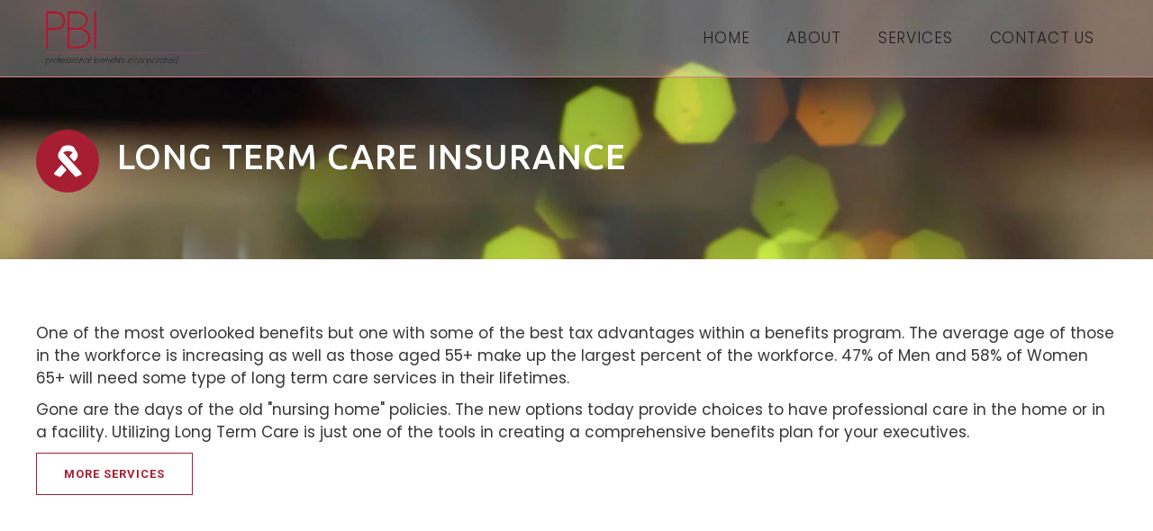

--- FILE ---
content_type: text/html; charset=UTF-8
request_url: https://professionalbenefits.org/services/long-term-care-insurance/
body_size: 12767
content:
<!DOCTYPE html>
<html lang="en-US" prefix="og: https://ogp.me/ns#">
<head>
<meta charset="UTF-8" />
<script>
var gform;gform||(document.addEventListener("gform_main_scripts_loaded",function(){gform.scriptsLoaded=!0}),document.addEventListener("gform/theme/scripts_loaded",function(){gform.themeScriptsLoaded=!0}),window.addEventListener("DOMContentLoaded",function(){gform.domLoaded=!0}),gform={domLoaded:!1,scriptsLoaded:!1,themeScriptsLoaded:!1,isFormEditor:()=>"function"==typeof InitializeEditor,callIfLoaded:function(o){return!(!gform.domLoaded||!gform.scriptsLoaded||!gform.themeScriptsLoaded&&!gform.isFormEditor()||(gform.isFormEditor()&&console.warn("The use of gform.initializeOnLoaded() is deprecated in the form editor context and will be removed in Gravity Forms 3.1."),o(),0))},initializeOnLoaded:function(o){gform.callIfLoaded(o)||(document.addEventListener("gform_main_scripts_loaded",()=>{gform.scriptsLoaded=!0,gform.callIfLoaded(o)}),document.addEventListener("gform/theme/scripts_loaded",()=>{gform.themeScriptsLoaded=!0,gform.callIfLoaded(o)}),window.addEventListener("DOMContentLoaded",()=>{gform.domLoaded=!0,gform.callIfLoaded(o)}))},hooks:{action:{},filter:{}},addAction:function(o,r,e,t){gform.addHook("action",o,r,e,t)},addFilter:function(o,r,e,t){gform.addHook("filter",o,r,e,t)},doAction:function(o){gform.doHook("action",o,arguments)},applyFilters:function(o){return gform.doHook("filter",o,arguments)},removeAction:function(o,r){gform.removeHook("action",o,r)},removeFilter:function(o,r,e){gform.removeHook("filter",o,r,e)},addHook:function(o,r,e,t,n){null==gform.hooks[o][r]&&(gform.hooks[o][r]=[]);var d=gform.hooks[o][r];null==n&&(n=r+"_"+d.length),gform.hooks[o][r].push({tag:n,callable:e,priority:t=null==t?10:t})},doHook:function(r,o,e){var t;if(e=Array.prototype.slice.call(e,1),null!=gform.hooks[r][o]&&((o=gform.hooks[r][o]).sort(function(o,r){return o.priority-r.priority}),o.forEach(function(o){"function"!=typeof(t=o.callable)&&(t=window[t]),"action"==r?t.apply(null,e):e[0]=t.apply(null,e)})),"filter"==r)return e[0]},removeHook:function(o,r,t,n){var e;null!=gform.hooks[o][r]&&(e=(e=gform.hooks[o][r]).filter(function(o,r,e){return!!(null!=n&&n!=o.tag||null!=t&&t!=o.priority)}),gform.hooks[o][r]=e)}});
</script>

<meta name='viewport' content='width=device-width, initial-scale=1.0' />
<meta http-equiv='X-UA-Compatible' content='IE=edge' />
<link rel="profile" href="https://gmpg.org/xfn/11" />

<!-- Search Engine Optimization by Rank Math - https://rankmath.com/ -->
<title>Long Term Care Insurance - Professional Benefits Incorporated</title>
<meta name="description" content="One of the most overlooked benefits but one with some of the best tax advantages within a benefits program. The average age of those in the workforce is"/>
<meta name="robots" content="follow, index, max-snippet:-1, max-video-preview:-1, max-image-preview:large"/>
<link rel="canonical" href="https://professionalbenefits.org/services/long-term-care-insurance/" />
<meta property="og:locale" content="en_US" />
<meta property="og:type" content="article" />
<meta property="og:title" content="Long Term Care Insurance - Professional Benefits Incorporated" />
<meta property="og:description" content="One of the most overlooked benefits but one with some of the best tax advantages within a benefits program. The average age of those in the workforce is" />
<meta property="og:url" content="https://professionalbenefits.org/services/long-term-care-insurance/" />
<meta property="og:site_name" content="Professional Benefits Incorporated" />
<meta property="og:updated_time" content="2024-08-13T18:20:19+00:00" />
<meta property="article:published_time" content="2023-08-18T10:12:52+00:00" />
<meta property="article:modified_time" content="2024-08-13T18:20:19+00:00" />
<meta name="twitter:card" content="summary_large_image" />
<meta name="twitter:title" content="Long Term Care Insurance - Professional Benefits Incorporated" />
<meta name="twitter:description" content="One of the most overlooked benefits but one with some of the best tax advantages within a benefits program. The average age of those in the workforce is" />
<meta name="twitter:label1" content="Time to read" />
<meta name="twitter:data1" content="Less than a minute" />
<script type="application/ld+json" class="rank-math-schema">{"@context":"https://schema.org","@graph":[{"@type":"Place","@id":"https://professionalbenefits.org/#place","geo":{"@type":"GeoCoordinates","latitude":"27.2986425","longitude":"-82.5211282"},"hasMap":"https://www.google.com/maps/search/?api=1&amp;query=27.2986425,-82.5211282","address":{"@type":"PostalAddress","streetAddress":"2426 Bee Ridge Rd Suite B","addressLocality":"Sarasota","addressRegion":"Florida","postalCode":"34239","addressCountry":"US"}},{"@type":"Organization","@id":"https://professionalbenefits.org/#organization","name":"Professional Benefits Incorporated","url":"https://professionalbenefits.org","email":"info@professionalbenefits.org","address":{"@type":"PostalAddress","streetAddress":"2426 Bee Ridge Rd Suite B","addressLocality":"Sarasota","addressRegion":"Florida","postalCode":"34239","addressCountry":"US"},"logo":{"@type":"ImageObject","@id":"https://professionalbenefits.org/#logo","url":"https://professionalbenefits.org/wp-content/uploads/2023/08/PBI_Logo.png","contentUrl":"https://professionalbenefits.org/wp-content/uploads/2023/08/PBI_Logo.png","caption":"Professional Benefits Incorporated","inLanguage":"en-US","width":"750","height":"320"},"contactPoint":[{"@type":"ContactPoint","telephone":"+1941-957-1310","contactType":"customer support"}],"location":{"@id":"https://professionalbenefits.org/#place"}},{"@type":"WebSite","@id":"https://professionalbenefits.org/#website","url":"https://professionalbenefits.org","name":"Professional Benefits Incorporated","alternateName":"PBI INC","publisher":{"@id":"https://professionalbenefits.org/#organization"},"inLanguage":"en-US"},{"@type":"WebPage","@id":"https://professionalbenefits.org/services/long-term-care-insurance/#webpage","url":"https://professionalbenefits.org/services/long-term-care-insurance/","name":"Long Term Care Insurance - Professional Benefits Incorporated","datePublished":"2023-08-18T10:12:52+00:00","dateModified":"2024-08-13T18:20:19+00:00","isPartOf":{"@id":"https://professionalbenefits.org/#website"},"inLanguage":"en-US"},{"@type":"Person","@id":"https://professionalbenefits.org/author/techcare/","name":"techcare","url":"https://professionalbenefits.org/author/techcare/","image":{"@type":"ImageObject","@id":"https://secure.gravatar.com/avatar/0b8d37da5421e939558dfa7935c5e07d7c788d815da2e6c37577bd28f55b73f8?s=96&amp;d=mm&amp;r=g","url":"https://secure.gravatar.com/avatar/0b8d37da5421e939558dfa7935c5e07d7c788d815da2e6c37577bd28f55b73f8?s=96&amp;d=mm&amp;r=g","caption":"techcare","inLanguage":"en-US"},"sameAs":["https://pbi.red1it.net"],"worksFor":{"@id":"https://professionalbenefits.org/#organization"}},{"@type":"Article","headline":"Long Term Care Insurance - Professional Benefits Incorporated","datePublished":"2023-08-18T10:12:52+00:00","dateModified":"2024-08-13T18:20:19+00:00","author":{"@id":"https://professionalbenefits.org/author/techcare/","name":"techcare"},"publisher":{"@id":"https://professionalbenefits.org/#organization"},"description":"One of the most overlooked benefits but one with some of the best tax advantages within a benefits program. The average age of those in the workforce is","name":"Long Term Care Insurance - Professional Benefits Incorporated","@id":"https://professionalbenefits.org/services/long-term-care-insurance/#richSnippet","isPartOf":{"@id":"https://professionalbenefits.org/services/long-term-care-insurance/#webpage"},"inLanguage":"en-US","mainEntityOfPage":{"@id":"https://professionalbenefits.org/services/long-term-care-insurance/#webpage"}}]}</script>
<!-- /Rank Math WordPress SEO plugin -->

<link rel='dns-prefetch' href='//cdnjs.cloudflare.com' />
<link rel='dns-prefetch' href='//fonts.googleapis.com' />
<link href='https://fonts.gstatic.com' crossorigin rel='preconnect' />
<link rel="alternate" type="application/rss+xml" title="Professional Benefits Incorporated &raquo; Feed" href="https://professionalbenefits.org/feed/" />
<link rel="alternate" type="application/rss+xml" title="Professional Benefits Incorporated &raquo; Comments Feed" href="https://professionalbenefits.org/comments/feed/" />
<link rel="alternate" title="oEmbed (JSON)" type="application/json+oembed" href="https://professionalbenefits.org/wp-json/oembed/1.0/embed?url=https%3A%2F%2Fprofessionalbenefits.org%2Fservices%2Flong-term-care-insurance%2F" />
<link rel="alternate" title="oEmbed (XML)" type="text/xml+oembed" href="https://professionalbenefits.org/wp-json/oembed/1.0/embed?url=https%3A%2F%2Fprofessionalbenefits.org%2Fservices%2Flong-term-care-insurance%2F&#038;format=xml" />
<link rel="preload" href="https://cdnjs.cloudflare.com/ajax/libs/foundicons/3.0.0/foundation-icons.woff" as="font" type="font/woff2" crossorigin="anonymous">
<link rel="preload" href="https://professionalbenefits.org/wp-content/plugins/bb-plugin/fonts/fontawesome/5.15.4/webfonts/fa-solid-900.woff2" as="font" type="font/woff2" crossorigin="anonymous">
<link rel="preload" href="https://professionalbenefits.org/wp-content/plugins/bb-plugin/fonts/fontawesome/5.15.4/webfonts/fa-regular-400.woff2" as="font" type="font/woff2" crossorigin="anonymous">
<style id='wp-img-auto-sizes-contain-inline-css'>
img:is([sizes=auto i],[sizes^="auto," i]){contain-intrinsic-size:3000px 1500px}
/*# sourceURL=wp-img-auto-sizes-contain-inline-css */
</style>
<style id='wp-emoji-styles-inline-css'>

	img.wp-smiley, img.emoji {
		display: inline !important;
		border: none !important;
		box-shadow: none !important;
		height: 1em !important;
		width: 1em !important;
		margin: 0 0.07em !important;
		vertical-align: -0.1em !important;
		background: none !important;
		padding: 0 !important;
	}
/*# sourceURL=wp-emoji-styles-inline-css */
</style>
<style id='wp-block-library-inline-css'>
:root{--wp-block-synced-color:#7a00df;--wp-block-synced-color--rgb:122,0,223;--wp-bound-block-color:var(--wp-block-synced-color);--wp-editor-canvas-background:#ddd;--wp-admin-theme-color:#007cba;--wp-admin-theme-color--rgb:0,124,186;--wp-admin-theme-color-darker-10:#006ba1;--wp-admin-theme-color-darker-10--rgb:0,107,160.5;--wp-admin-theme-color-darker-20:#005a87;--wp-admin-theme-color-darker-20--rgb:0,90,135;--wp-admin-border-width-focus:2px}@media (min-resolution:192dpi){:root{--wp-admin-border-width-focus:1.5px}}.wp-element-button{cursor:pointer}:root .has-very-light-gray-background-color{background-color:#eee}:root .has-very-dark-gray-background-color{background-color:#313131}:root .has-very-light-gray-color{color:#eee}:root .has-very-dark-gray-color{color:#313131}:root .has-vivid-green-cyan-to-vivid-cyan-blue-gradient-background{background:linear-gradient(135deg,#00d084,#0693e3)}:root .has-purple-crush-gradient-background{background:linear-gradient(135deg,#34e2e4,#4721fb 50%,#ab1dfe)}:root .has-hazy-dawn-gradient-background{background:linear-gradient(135deg,#faaca8,#dad0ec)}:root .has-subdued-olive-gradient-background{background:linear-gradient(135deg,#fafae1,#67a671)}:root .has-atomic-cream-gradient-background{background:linear-gradient(135deg,#fdd79a,#004a59)}:root .has-nightshade-gradient-background{background:linear-gradient(135deg,#330968,#31cdcf)}:root .has-midnight-gradient-background{background:linear-gradient(135deg,#020381,#2874fc)}:root{--wp--preset--font-size--normal:16px;--wp--preset--font-size--huge:42px}.has-regular-font-size{font-size:1em}.has-larger-font-size{font-size:2.625em}.has-normal-font-size{font-size:var(--wp--preset--font-size--normal)}.has-huge-font-size{font-size:var(--wp--preset--font-size--huge)}.has-text-align-center{text-align:center}.has-text-align-left{text-align:left}.has-text-align-right{text-align:right}.has-fit-text{white-space:nowrap!important}#end-resizable-editor-section{display:none}.aligncenter{clear:both}.items-justified-left{justify-content:flex-start}.items-justified-center{justify-content:center}.items-justified-right{justify-content:flex-end}.items-justified-space-between{justify-content:space-between}.screen-reader-text{border:0;clip-path:inset(50%);height:1px;margin:-1px;overflow:hidden;padding:0;position:absolute;width:1px;word-wrap:normal!important}.screen-reader-text:focus{background-color:#ddd;clip-path:none;color:#444;display:block;font-size:1em;height:auto;left:5px;line-height:normal;padding:15px 23px 14px;text-decoration:none;top:5px;width:auto;z-index:100000}html :where(.has-border-color){border-style:solid}html :where([style*=border-top-color]){border-top-style:solid}html :where([style*=border-right-color]){border-right-style:solid}html :where([style*=border-bottom-color]){border-bottom-style:solid}html :where([style*=border-left-color]){border-left-style:solid}html :where([style*=border-width]){border-style:solid}html :where([style*=border-top-width]){border-top-style:solid}html :where([style*=border-right-width]){border-right-style:solid}html :where([style*=border-bottom-width]){border-bottom-style:solid}html :where([style*=border-left-width]){border-left-style:solid}html :where(img[class*=wp-image-]){height:auto;max-width:100%}:where(figure){margin:0 0 1em}html :where(.is-position-sticky){--wp-admin--admin-bar--position-offset:var(--wp-admin--admin-bar--height,0px)}@media screen and (max-width:600px){html :where(.is-position-sticky){--wp-admin--admin-bar--position-offset:0px}}

/*# sourceURL=wp-block-library-inline-css */
</style><style id='global-styles-inline-css'>
:root{--wp--preset--aspect-ratio--square: 1;--wp--preset--aspect-ratio--4-3: 4/3;--wp--preset--aspect-ratio--3-4: 3/4;--wp--preset--aspect-ratio--3-2: 3/2;--wp--preset--aspect-ratio--2-3: 2/3;--wp--preset--aspect-ratio--16-9: 16/9;--wp--preset--aspect-ratio--9-16: 9/16;--wp--preset--color--black: #000000;--wp--preset--color--cyan-bluish-gray: #abb8c3;--wp--preset--color--white: #ffffff;--wp--preset--color--pale-pink: #f78da7;--wp--preset--color--vivid-red: #cf2e2e;--wp--preset--color--luminous-vivid-orange: #ff6900;--wp--preset--color--luminous-vivid-amber: #fcb900;--wp--preset--color--light-green-cyan: #7bdcb5;--wp--preset--color--vivid-green-cyan: #00d084;--wp--preset--color--pale-cyan-blue: #8ed1fc;--wp--preset--color--vivid-cyan-blue: #0693e3;--wp--preset--color--vivid-purple: #9b51e0;--wp--preset--color--fl-heading-text: #333333;--wp--preset--color--fl-body-bg: #ffffff;--wp--preset--color--fl-body-text: #353535;--wp--preset--color--fl-accent: #b42025;--wp--preset--color--fl-accent-hover: #000000;--wp--preset--color--fl-topbar-bg: #ffffff;--wp--preset--color--fl-topbar-text: #757575;--wp--preset--color--fl-topbar-link: #2b7bb9;--wp--preset--color--fl-topbar-hover: #2b7bb9;--wp--preset--color--fl-header-bg: #ffffff;--wp--preset--color--fl-header-text: #757575;--wp--preset--color--fl-header-link: #757575;--wp--preset--color--fl-header-hover: #2b7bb9;--wp--preset--color--fl-nav-bg: #ffffff;--wp--preset--color--fl-nav-link: #757575;--wp--preset--color--fl-nav-hover: #2b7bb9;--wp--preset--color--fl-content-bg: #ffffff;--wp--preset--color--fl-footer-widgets-bg: #ffffff;--wp--preset--color--fl-footer-widgets-text: #757575;--wp--preset--color--fl-footer-widgets-link: #2b7bb9;--wp--preset--color--fl-footer-widgets-hover: #2b7bb9;--wp--preset--color--fl-footer-bg: #ffffff;--wp--preset--color--fl-footer-text: #757575;--wp--preset--color--fl-footer-link: #2b7bb9;--wp--preset--color--fl-footer-hover: #2b7bb9;--wp--preset--gradient--vivid-cyan-blue-to-vivid-purple: linear-gradient(135deg,rgb(6,147,227) 0%,rgb(155,81,224) 100%);--wp--preset--gradient--light-green-cyan-to-vivid-green-cyan: linear-gradient(135deg,rgb(122,220,180) 0%,rgb(0,208,130) 100%);--wp--preset--gradient--luminous-vivid-amber-to-luminous-vivid-orange: linear-gradient(135deg,rgb(252,185,0) 0%,rgb(255,105,0) 100%);--wp--preset--gradient--luminous-vivid-orange-to-vivid-red: linear-gradient(135deg,rgb(255,105,0) 0%,rgb(207,46,46) 100%);--wp--preset--gradient--very-light-gray-to-cyan-bluish-gray: linear-gradient(135deg,rgb(238,238,238) 0%,rgb(169,184,195) 100%);--wp--preset--gradient--cool-to-warm-spectrum: linear-gradient(135deg,rgb(74,234,220) 0%,rgb(151,120,209) 20%,rgb(207,42,186) 40%,rgb(238,44,130) 60%,rgb(251,105,98) 80%,rgb(254,248,76) 100%);--wp--preset--gradient--blush-light-purple: linear-gradient(135deg,rgb(255,206,236) 0%,rgb(152,150,240) 100%);--wp--preset--gradient--blush-bordeaux: linear-gradient(135deg,rgb(254,205,165) 0%,rgb(254,45,45) 50%,rgb(107,0,62) 100%);--wp--preset--gradient--luminous-dusk: linear-gradient(135deg,rgb(255,203,112) 0%,rgb(199,81,192) 50%,rgb(65,88,208) 100%);--wp--preset--gradient--pale-ocean: linear-gradient(135deg,rgb(255,245,203) 0%,rgb(182,227,212) 50%,rgb(51,167,181) 100%);--wp--preset--gradient--electric-grass: linear-gradient(135deg,rgb(202,248,128) 0%,rgb(113,206,126) 100%);--wp--preset--gradient--midnight: linear-gradient(135deg,rgb(2,3,129) 0%,rgb(40,116,252) 100%);--wp--preset--font-size--small: 13px;--wp--preset--font-size--medium: 20px;--wp--preset--font-size--large: 36px;--wp--preset--font-size--x-large: 42px;--wp--preset--spacing--20: 0.44rem;--wp--preset--spacing--30: 0.67rem;--wp--preset--spacing--40: 1rem;--wp--preset--spacing--50: 1.5rem;--wp--preset--spacing--60: 2.25rem;--wp--preset--spacing--70: 3.38rem;--wp--preset--spacing--80: 5.06rem;--wp--preset--shadow--natural: 6px 6px 9px rgba(0, 0, 0, 0.2);--wp--preset--shadow--deep: 12px 12px 50px rgba(0, 0, 0, 0.4);--wp--preset--shadow--sharp: 6px 6px 0px rgba(0, 0, 0, 0.2);--wp--preset--shadow--outlined: 6px 6px 0px -3px rgb(255, 255, 255), 6px 6px rgb(0, 0, 0);--wp--preset--shadow--crisp: 6px 6px 0px rgb(0, 0, 0);}:where(.is-layout-flex){gap: 0.5em;}:where(.is-layout-grid){gap: 0.5em;}body .is-layout-flex{display: flex;}.is-layout-flex{flex-wrap: wrap;align-items: center;}.is-layout-flex > :is(*, div){margin: 0;}body .is-layout-grid{display: grid;}.is-layout-grid > :is(*, div){margin: 0;}:where(.wp-block-columns.is-layout-flex){gap: 2em;}:where(.wp-block-columns.is-layout-grid){gap: 2em;}:where(.wp-block-post-template.is-layout-flex){gap: 1.25em;}:where(.wp-block-post-template.is-layout-grid){gap: 1.25em;}.has-black-color{color: var(--wp--preset--color--black) !important;}.has-cyan-bluish-gray-color{color: var(--wp--preset--color--cyan-bluish-gray) !important;}.has-white-color{color: var(--wp--preset--color--white) !important;}.has-pale-pink-color{color: var(--wp--preset--color--pale-pink) !important;}.has-vivid-red-color{color: var(--wp--preset--color--vivid-red) !important;}.has-luminous-vivid-orange-color{color: var(--wp--preset--color--luminous-vivid-orange) !important;}.has-luminous-vivid-amber-color{color: var(--wp--preset--color--luminous-vivid-amber) !important;}.has-light-green-cyan-color{color: var(--wp--preset--color--light-green-cyan) !important;}.has-vivid-green-cyan-color{color: var(--wp--preset--color--vivid-green-cyan) !important;}.has-pale-cyan-blue-color{color: var(--wp--preset--color--pale-cyan-blue) !important;}.has-vivid-cyan-blue-color{color: var(--wp--preset--color--vivid-cyan-blue) !important;}.has-vivid-purple-color{color: var(--wp--preset--color--vivid-purple) !important;}.has-black-background-color{background-color: var(--wp--preset--color--black) !important;}.has-cyan-bluish-gray-background-color{background-color: var(--wp--preset--color--cyan-bluish-gray) !important;}.has-white-background-color{background-color: var(--wp--preset--color--white) !important;}.has-pale-pink-background-color{background-color: var(--wp--preset--color--pale-pink) !important;}.has-vivid-red-background-color{background-color: var(--wp--preset--color--vivid-red) !important;}.has-luminous-vivid-orange-background-color{background-color: var(--wp--preset--color--luminous-vivid-orange) !important;}.has-luminous-vivid-amber-background-color{background-color: var(--wp--preset--color--luminous-vivid-amber) !important;}.has-light-green-cyan-background-color{background-color: var(--wp--preset--color--light-green-cyan) !important;}.has-vivid-green-cyan-background-color{background-color: var(--wp--preset--color--vivid-green-cyan) !important;}.has-pale-cyan-blue-background-color{background-color: var(--wp--preset--color--pale-cyan-blue) !important;}.has-vivid-cyan-blue-background-color{background-color: var(--wp--preset--color--vivid-cyan-blue) !important;}.has-vivid-purple-background-color{background-color: var(--wp--preset--color--vivid-purple) !important;}.has-black-border-color{border-color: var(--wp--preset--color--black) !important;}.has-cyan-bluish-gray-border-color{border-color: var(--wp--preset--color--cyan-bluish-gray) !important;}.has-white-border-color{border-color: var(--wp--preset--color--white) !important;}.has-pale-pink-border-color{border-color: var(--wp--preset--color--pale-pink) !important;}.has-vivid-red-border-color{border-color: var(--wp--preset--color--vivid-red) !important;}.has-luminous-vivid-orange-border-color{border-color: var(--wp--preset--color--luminous-vivid-orange) !important;}.has-luminous-vivid-amber-border-color{border-color: var(--wp--preset--color--luminous-vivid-amber) !important;}.has-light-green-cyan-border-color{border-color: var(--wp--preset--color--light-green-cyan) !important;}.has-vivid-green-cyan-border-color{border-color: var(--wp--preset--color--vivid-green-cyan) !important;}.has-pale-cyan-blue-border-color{border-color: var(--wp--preset--color--pale-cyan-blue) !important;}.has-vivid-cyan-blue-border-color{border-color: var(--wp--preset--color--vivid-cyan-blue) !important;}.has-vivid-purple-border-color{border-color: var(--wp--preset--color--vivid-purple) !important;}.has-vivid-cyan-blue-to-vivid-purple-gradient-background{background: var(--wp--preset--gradient--vivid-cyan-blue-to-vivid-purple) !important;}.has-light-green-cyan-to-vivid-green-cyan-gradient-background{background: var(--wp--preset--gradient--light-green-cyan-to-vivid-green-cyan) !important;}.has-luminous-vivid-amber-to-luminous-vivid-orange-gradient-background{background: var(--wp--preset--gradient--luminous-vivid-amber-to-luminous-vivid-orange) !important;}.has-luminous-vivid-orange-to-vivid-red-gradient-background{background: var(--wp--preset--gradient--luminous-vivid-orange-to-vivid-red) !important;}.has-very-light-gray-to-cyan-bluish-gray-gradient-background{background: var(--wp--preset--gradient--very-light-gray-to-cyan-bluish-gray) !important;}.has-cool-to-warm-spectrum-gradient-background{background: var(--wp--preset--gradient--cool-to-warm-spectrum) !important;}.has-blush-light-purple-gradient-background{background: var(--wp--preset--gradient--blush-light-purple) !important;}.has-blush-bordeaux-gradient-background{background: var(--wp--preset--gradient--blush-bordeaux) !important;}.has-luminous-dusk-gradient-background{background: var(--wp--preset--gradient--luminous-dusk) !important;}.has-pale-ocean-gradient-background{background: var(--wp--preset--gradient--pale-ocean) !important;}.has-electric-grass-gradient-background{background: var(--wp--preset--gradient--electric-grass) !important;}.has-midnight-gradient-background{background: var(--wp--preset--gradient--midnight) !important;}.has-small-font-size{font-size: var(--wp--preset--font-size--small) !important;}.has-medium-font-size{font-size: var(--wp--preset--font-size--medium) !important;}.has-large-font-size{font-size: var(--wp--preset--font-size--large) !important;}.has-x-large-font-size{font-size: var(--wp--preset--font-size--x-large) !important;}
/*# sourceURL=global-styles-inline-css */
</style>

<style id='classic-theme-styles-inline-css'>
/*! This file is auto-generated */
.wp-block-button__link{color:#fff;background-color:#32373c;border-radius:9999px;box-shadow:none;text-decoration:none;padding:calc(.667em + 2px) calc(1.333em + 2px);font-size:1.125em}.wp-block-file__button{background:#32373c;color:#fff;text-decoration:none}
/*# sourceURL=/wp-includes/css/classic-themes.min.css */
</style>
<link rel='stylesheet' id='font-awesome-5-css' href='https://professionalbenefits.org/wp-content/plugins/bb-plugin/fonts/fontawesome/5.15.4/css/all.min.css?ver=2.9.4.2' media='all' />
<link rel='stylesheet' id='fl-builder-layout-87-css' href='https://professionalbenefits.org/wp-content/uploads/bb-plugin/cache/87-layout.css?ver=9903561603275c0695f894032a11b40c' media='all' />
<link rel='stylesheet' id='contact-form-7-css' href='https://professionalbenefits.org/wp-content/plugins/contact-form-7/includes/css/styles.css?ver=6.1.4' media='all' />
<link rel='stylesheet' id='ultimate-icons-css' href='https://professionalbenefits.org/wp-content/uploads/bb-plugin/icons/ultimate-icons/style.css?ver=2.9.4.2' media='all' />
<link rel='stylesheet' id='foundation-icons-css' href='https://cdnjs.cloudflare.com/ajax/libs/foundicons/3.0.0/foundation-icons.css?ver=2.9.4.2' media='all' />
<link rel='stylesheet' id='dashicons-css' href='https://professionalbenefits.org/wp-includes/css/dashicons.min.css?ver=6.9' media='all' />
<link rel='stylesheet' id='fl-builder-layout-bundle-78625afe0fc3a9166e751b1e9c8cf911-css' href='https://professionalbenefits.org/wp-content/uploads/bb-plugin/cache/78625afe0fc3a9166e751b1e9c8cf911-layout-bundle.css?ver=2.9.4.2-1.5.2.1' media='all' />
<link rel='stylesheet' id='jquery-magnificpopup-css' href='https://professionalbenefits.org/wp-content/plugins/bb-plugin/css/jquery.magnificpopup.min.css?ver=2.9.4.2' media='all' />
<link rel='stylesheet' id='base-css' href='https://professionalbenefits.org/wp-content/themes/bb-theme/css/base.min.css?ver=1.7.19.1' media='all' />
<link rel='stylesheet' id='fl-automator-skin-css' href='https://professionalbenefits.org/wp-content/uploads/bb-theme/skin-69330e39c2e43.css?ver=1.7.19.1' media='all' />
<link rel='stylesheet' id='fl-child-theme-css' href='https://professionalbenefits.org/wp-content/themes/bb-theme-child/style.css?ver=6.9' media='all' />
<link rel='stylesheet' id='pp-animate-css' href='https://professionalbenefits.org/wp-content/plugins/bbpowerpack/assets/css/animate.min.css?ver=3.5.1' media='all' />
<link rel='stylesheet' id='fl-builder-google-fonts-cfa1f988be6cda5d60725fa5440683a6-css' href='//fonts.googleapis.com/css?family=Poppins%3A300%2C400%2C700%2C500%7CRoboto%3A700%2C500%7CUbuntu%3A500%7CDoppio+One%3A400%7CNunito%3A300%2C700&#038;ver=6.9' media='all' />
<script src="https://professionalbenefits.org/wp-includes/js/jquery/jquery.min.js?ver=3.7.1" id="jquery-core-js"></script>
<script src="https://professionalbenefits.org/wp-includes/js/jquery/jquery-migrate.min.js?ver=3.4.1" id="jquery-migrate-js"></script>
<link rel="https://api.w.org/" href="https://professionalbenefits.org/wp-json/" /><link rel="alternate" title="JSON" type="application/json" href="https://professionalbenefits.org/wp-json/wp/v2/pages/87" /><link rel="EditURI" type="application/rsd+xml" title="RSD" href="https://professionalbenefits.org/xmlrpc.php?rsd" />
<meta name="generator" content="WordPress 6.9" />
<link rel='shortlink' href='https://professionalbenefits.org/?p=87' />
		<script>
			var bb_powerpack = {
				version: '2.40.10',
				getAjaxUrl: function() { return atob( 'aHR0cHM6Ly9wcm9mZXNzaW9uYWxiZW5lZml0cy5vcmcvd3AtYWRtaW4vYWRtaW4tYWpheC5waHA=' ); },
				callback: function() {},
				mapMarkerData: {},
				post_id: '87',
				search_term: '',
				current_page: 'https://professionalbenefits.org/services/long-term-care-insurance/',
				conditionals: {
					is_front_page: false,
					is_home: false,
					is_archive: false,
					current_post_type: '',
					is_tax: false,
										is_author: false,
					current_author: false,
					is_search: false,
									}
			};
		</script>
		<style>
.grecaptcha-badge {
    visibility: hidden;
}

iframe[title='reCAPTCHA'] {
    visibility: hidden;
    border: none;
    box-shadow: none;
}
</style>
<style>

/* CSS added by Hide Metadata Plugin */

.entry-meta .byline,
			.entry-meta .by-author,
			.entry-header .entry-meta > span.byline,
			.entry-meta .author.vcard {
				display: none;
			}</style>
<link rel="icon" href="https://professionalbenefits.org/wp-content/uploads/2023/08/cropped-PBI-favicon-32x32.png" sizes="32x32" />
<link rel="icon" href="https://professionalbenefits.org/wp-content/uploads/2023/08/cropped-PBI-favicon-192x192.png" sizes="192x192" />
<link rel="apple-touch-icon" href="https://professionalbenefits.org/wp-content/uploads/2023/08/cropped-PBI-favicon-180x180.png" />
<meta name="msapplication-TileImage" content="https://professionalbenefits.org/wp-content/uploads/2023/08/cropped-PBI-favicon-270x270.png" />
<!-- Google tag (gtag.js) -->
<script async src="https://www.googletagmanager.com/gtag/js?id=G-QS4H3TVRWD"></script>
<script>
  window.dataLayer = window.dataLayer || [];
  function gtag(){dataLayer.push(arguments);}
  gtag('js', new Date());

  gtag('config', 'G-QS4H3TVRWD');
</script>
</head>
<body class="wp-singular page-template-default page page-id-87 page-child parent-pageid-21 wp-theme-bb-theme wp-child-theme-bb-theme-child fl-builder fl-builder-2-9-4-2 fl-themer-1-5-2-1 fl-theme-1-7-19-1 fl-no-js fl-theme-builder-header fl-theme-builder-header-header fl-theme-builder-footer fl-theme-builder-footer-footer fl-framework-base fl-preset-default fl-full-width fl-scroll-to-top fl-search-active" itemscope="itemscope" itemtype="https://schema.org/WebPage">
<a aria-label="Skip to content" class="fl-screen-reader-text" href="#fl-main-content">Skip to content</a><div class="fl-page">
	<header class="fl-builder-content fl-builder-content-12 fl-builder-global-templates-locked" data-post-id="12" data-type="header" data-sticky="1" data-sticky-on="desktop" data-sticky-breakpoint="medium" data-shrink="1" data-overlay="1" data-overlay-bg="default" data-shrink-image-height="50px" role="banner" itemscope="itemscope" itemtype="http://schema.org/WPHeader"><div id="pbi-header" class="fl-row fl-row-full-width fl-row-bg-color fl-node-qhbpkicnvdm4 fl-row-default-height fl-row-align-center" data-node="qhbpkicnvdm4">
	<div class="fl-row-content-wrap">
		<div class="uabb-row-separator uabb-top-row-separator" >
</div>
						<div class="fl-row-content fl-row-fixed-width fl-node-content">
		
<div class="fl-col-group fl-node-ac1hx8p5ykr3 fl-col-group-equal-height fl-col-group-align-center fl-col-group-custom-width" data-node="ac1hx8p5ykr3">
			<div class="fl-col fl-node-l4zcxoyjb861 fl-col-bg-color fl-col-small fl-col-small-custom-width" data-node="l4zcxoyjb861">
	<div class="fl-col-content fl-node-content"><div class="fl-module fl-module-photo fl-node-4qryk1l5b98a" data-node="4qryk1l5b98a">
	<div class="fl-module-content fl-node-content">
		<div class="fl-photo fl-photo-align-left" itemscope itemtype="https://schema.org/ImageObject">
	<div class="fl-photo-content fl-photo-img-png">
				<a href="https://pbi.red1it.net/" target="_self" itemprop="url">
				<img loading="lazy" decoding="async" width="750" height="320" class="fl-photo-img wp-image-14" src="https://pbi.red1it.net/wp-content/uploads/2023/08/PBI_Logo.png" alt="PBI_Logo" itemprop="image" title="PBI_Logo"  data-no-lazy="1" srcset="https://professionalbenefits.org/wp-content/uploads/2023/08/PBI_Logo.png 750w, https://professionalbenefits.org/wp-content/uploads/2023/08/PBI_Logo-300x128.png 300w" sizes="auto, (max-width: 750px) 100vw, 750px" />
				</a>
					</div>
	</div>
	</div>
</div>
</div>
</div>
			<div class="fl-col fl-node-6gnvuyempjaf fl-col-bg-color fl-col-small-custom-width" data-node="6gnvuyempjaf">
	<div class="fl-col-content fl-node-content"><div class="fl-module fl-module-menu fl-node-8p9bmtnw7oig" data-node="8p9bmtnw7oig">
	<div class="fl-module-content fl-node-content">
		<div class="fl-menu fl-menu-responsive-toggle-mobile">
	<button class="fl-menu-mobile-toggle hamburger" aria-label="Menu"><span class="fl-menu-icon svg-container"><svg version="1.1" class="hamburger-menu" xmlns="http://www.w3.org/2000/svg" xmlns:xlink="http://www.w3.org/1999/xlink" viewBox="0 0 512 512">
<rect class="fl-hamburger-menu-top" width="512" height="102"/>
<rect class="fl-hamburger-menu-middle" y="205" width="512" height="102"/>
<rect class="fl-hamburger-menu-bottom" y="410" width="512" height="102"/>
</svg>
</span></button>	<div class="fl-clear"></div>
	<nav aria-label="Menu" itemscope="itemscope" itemtype="https://schema.org/SiteNavigationElement"><ul id="menu-main-menu" class="menu fl-menu-horizontal fl-toggle-arrows"><li id="menu-item-25" class="menu-item menu-item-type-custom menu-item-object-custom"><a href="https://pbi.red1it.net/">Home</a></li><li id="menu-item-26" class="menu-item menu-item-type-post_type menu-item-object-page"><a href="https://professionalbenefits.org/about/">About</a></li><li id="menu-item-28" class="menu-item menu-item-type-post_type menu-item-object-page current-page-ancestor"><a href="https://professionalbenefits.org/services/">Services</a></li><li id="menu-item-27" class="menu-item menu-item-type-post_type menu-item-object-page"><a href="https://professionalbenefits.org/contact/">Contact Us</a></li></ul></nav></div>
	</div>
</div>
</div>
</div>
	</div>
		</div>
	</div>
</div>
</header><div class="uabb-js-breakpoint" style="display: none;"></div>	<div id="fl-main-content" class="fl-page-content" itemprop="mainContentOfPage" role="main">

		
<div class="fl-content-full container">
	<div class="row">
		<div class="fl-content col-md-12">
			<article class="fl-post post-87 page type-page status-publish hentry" id="fl-post-87" itemscope="itemscope" itemtype="https://schema.org/CreativeWork">

			<div class="fl-post-content clearfix" itemprop="text">
		<div class="fl-builder-content fl-builder-content-87 fl-builder-content-primary fl-builder-global-templates-locked" data-post-id="87"><div class="fl-row fl-row-full-width fl-row-bg-photo fl-node-kfh6vn7axgr3 fl-row-custom-height fl-row-align-center" data-node="kfh6vn7axgr3">
	<div class="fl-row-content-wrap">
		<div class="uabb-row-separator uabb-top-row-separator" >
</div>
						<div class="fl-row-content fl-row-fixed-width fl-node-content">
		
<div class="fl-col-group fl-node-aepyzlb3rnjd" data-node="aepyzlb3rnjd">
			<div class="fl-col fl-node-w1z2p3ukrmnq fl-col-bg-color fl-animation fl-fade-up" data-node="w1z2p3ukrmnq" data-animation-delay="0" data-animation-duration="1">
	<div class="fl-col-content fl-node-content"><div class="fl-module fl-module-spacer-gap fl-node-pac3i49krjx5" data-node="pac3i49krjx5">
	<div class="fl-module-content fl-node-content">
		<div class="uabb-module-content uabb-spacer-gap-preview uabb-spacer-gap">
</div>
	</div>
</div>
<div class="fl-module fl-module-info-box fl-node-yvo3qpeu8tr6" data-node="yvo3qpeu8tr6">
	<div class="fl-module-content fl-node-content">
		<div class="uabb-module-content uabb-infobox infobox-left infobox-has-icon infobox-icon-left-title ">
	<div class="uabb-infobox-left-right-wrap">
	<div class="uabb-infobox-content">
			<div class="left-title-image"><div class="uabb-module-content uabb-imgicon-wrap">				<span class="uabb-icon-wrap">
			<span class="uabb-icon">
			<i class="fas fa-ribbon" aria-hidden="true"></i>
			</span>
		</span>
	
		</div><div class='uabb-infobox-title-wrap'><h1 class="uabb-infobox-title">Long Term Care Insurance</h1></div></div>		</div>	</div>
</div>
	</div>
</div>
</div>
</div>
	</div>
		</div>
	</div>
</div>
<div class="fl-row fl-row-full-width fl-row-bg-color fl-node-f6dsy2zwjp57 fl-row-default-height fl-row-align-center" data-node="f6dsy2zwjp57">
	<div class="fl-row-content-wrap">
		<div class="uabb-row-separator uabb-top-row-separator" >
</div>
						<div class="fl-row-content fl-row-fixed-width fl-node-content">
		
<div class="fl-col-group fl-node-sc5hga2wiqzr fl-col-group-equal-height fl-col-group-align-center fl-col-group-custom-width" data-node="sc5hga2wiqzr">
			<div class="fl-col fl-node-0oyuewmv6912 fl-col-bg-color fl-col-small-custom-width fl-animation fl-fade-in" data-node="0oyuewmv6912" data-animation-delay="0" data-animation-duration="1.5">
	<div class="fl-col-content fl-node-content"><div class="fl-module fl-module-rich-text fl-node-48xgb7l012yv" data-node="48xgb7l012yv">
	<div class="fl-module-content fl-node-content">
		<div class="fl-rich-text">
	<p>One of the most overlooked benefits but one with some of the best tax advantages within a benefits program. The average age of those in the workforce is increasing as well as those aged 55+ make up the largest percent of the workforce. 47% of Men and 58% of Women 65+ will need some type of long term care services in their lifetimes.</p>
<p>Gone are the days of the old "nursing home" policies. The new options today provide choices to have professional care in the home or in a facility. Utilizing Long Term Care is just one of the tools in creating a comprehensive benefits plan for your executives.</p>
</div>
	</div>
</div>
<div class="fl-module fl-module-button fl-node-7gheuaqymnwk" data-node="7gheuaqymnwk">
	<div class="fl-module-content fl-node-content">
		<div class="fl-button-wrap fl-button-width-auto fl-button-left">
			<a href="/services" target="_self" class="fl-button">
							<span class="fl-button-text">MORE SERVICES</span>
					</a>
</div>
	</div>
</div>
</div>
</div>
	</div>
		</div>
	</div>
</div>
<div class="fl-row fl-row-full-width fl-row-bg-photo fl-node-axn531b4kqyu fl-row-default-height fl-row-align-center" data-node="axn531b4kqyu">
	<div class="fl-row-content-wrap">
		<div class="uabb-row-separator uabb-top-row-separator" >
</div>
						<div class="fl-row-content fl-row-fixed-width fl-node-content">
		
<div class="fl-col-group fl-node-vpmxfau8eb2n fl-col-group-equal-height fl-col-group-align-center fl-col-group-custom-width" data-node="vpmxfau8eb2n">
			<div class="fl-col fl-node-i1bvhjl5mq6g fl-col-bg-color fl-col-small-custom-width" data-node="i1bvhjl5mq6g">
	<div class="fl-col-content fl-node-content"><div class="fl-module fl-module-uabb-call-to-action fl-node-6el35d7z4j2n fl-animation fl-fade-in" data-node="6el35d7z4j2n" data-animation-delay="0" data-animation-duration="1">
	<div class="fl-module-content fl-node-content">
		
<div class="uabb-module-content uabb-cta-wrap uabb-cta-inline">
	<div class="uabb-cta-text">
		<h2 class="uabb-cta-title">Get Your Free Executive Benefits Review</h2>

		
	</div>
	<div class="uabb-cta-button">
		
<div class="uabb-module-content uabb-button-wrap uabb-creative-button-wrap uabb-button-width-auto uabb-creative-button-width-auto uabb-button-center uabb-creative-button-center">
			<a href="/contact/" title="Click Here" target="_self"  class="uabb-button  uabb-creative-button uabb-creative-flat-btn  uabb-none-btn  "  role="button" aria-label="CONTACT US">
							<span class="uabb-button-text uabb-creative-button-text">CONTACT US</span>
							
						
		</a>
	</div>




	</div>
</div>
	</div>
</div>
<style>.fl-node-6el35d7z4j2n.fl-animation:not(.fl-animated){opacity:0}</style></div>
</div>
	</div>
		</div>
	</div>
</div>
</div><div class="uabb-js-breakpoint" style="display: none;"></div>	</div><!-- .fl-post-content -->
	
</article>

<!-- .fl-post -->
		</div>
	</div>
</div>


	</div><!-- .fl-page-content -->
	<footer class="fl-builder-content fl-builder-content-47 fl-builder-global-templates-locked" data-post-id="47" data-type="footer" itemscope="itemscope" itemtype="http://schema.org/WPFooter"><div class="fl-row fl-row-full-width fl-row-bg-color fl-node-kv7fc3d1wiry fl-row-default-height fl-row-align-center" data-node="kv7fc3d1wiry">
	<div class="fl-row-content-wrap">
		<div class="uabb-row-separator uabb-top-row-separator" >
</div>
						<div class="fl-row-content fl-row-fixed-width fl-node-content">
		
<div class="fl-col-group fl-node-izylpw1k3b9m fl-col-group-equal-height fl-col-group-align-center fl-col-group-custom-width" data-node="izylpw1k3b9m">
			<div class="fl-col fl-node-d4ji239e0ow6 fl-col-bg-color fl-col-small fl-col-small-custom-width" data-node="d4ji239e0ow6">
	<div class="fl-col-content fl-node-content"><div class="fl-module fl-module-photo fl-node-6m25whpcdxt1" data-node="6m25whpcdxt1">
	<div class="fl-module-content fl-node-content">
		<div class="fl-photo fl-photo-align-left" itemscope itemtype="https://schema.org/ImageObject">
	<div class="fl-photo-content fl-photo-img-png">
				<a href="https://pbi.red1it.net/" target="_self" itemprop="url">
				<img loading="lazy" decoding="async" width="750" height="320" class="fl-photo-img wp-image-49" src="https://pbi.red1it.net/wp-content/uploads/2023/08/PBI-white-logo.png" alt="PBI white logo" itemprop="image" title="PBI white logo" srcset="https://professionalbenefits.org/wp-content/uploads/2023/08/PBI-white-logo.png 750w, https://professionalbenefits.org/wp-content/uploads/2023/08/PBI-white-logo-300x128.png 300w" sizes="auto, (max-width: 750px) 100vw, 750px" />
				</a>
					</div>
	</div>
	</div>
</div>
<div class="fl-module fl-module-pp-infolist fl-node-myh87lakn6it" data-node="myh87lakn6it">
	<div class="fl-module-content fl-node-content">
		<div class="pp-infolist-wrap">
	<div class="pp-infolist layout-1">
		<ul class="pp-list-items">
					<li class="pp-list-item pp-list-item-0">
					<a class="pp-list-item-content pp-more-link" href="https://goo.gl/maps/cCoeuMRCwWeUJnX19" target="_blank">
<div class="pp-icon-wrapper animated none">
	<div class="pp-infolist-icon">
		<div class="pp-infolist-icon-inner">
							<span class="pp-icon ua-icon ua-icon-Pin" role="presentation"></span>
					</div>
	</div>
</div>
<div class="pp-heading-wrapper">
	<div class="pp-infolist-title">
				<p class="pp-infolist-title-text">2426 Bee Ridge Rd Suite B, Sarasota FL, 34239. </p>
			</div>
	<div class="pp-infolist-description">
					</div>
</div>
	</a>
<div class="pp-list-connector"></div>			</li>
					<li class="pp-list-item pp-list-item-1">
					<a class="pp-list-item-content pp-more-link" href="tel:+941-957-1310" target="_self">
<div class="pp-icon-wrapper animated none">
	<div class="pp-infolist-icon">
		<div class="pp-infolist-icon-inner">
							<span class="pp-icon ua-icon ua-icon-phone3" role="presentation"></span>
					</div>
	</div>
</div>
<div class="pp-heading-wrapper">
	<div class="pp-infolist-title">
				<p class="pp-infolist-title-text"> 941-957-1310</p>
			</div>
	<div class="pp-infolist-description">
					</div>
</div>
	</a>
<div class="pp-list-connector"></div>			</li>
					<li class="pp-list-item pp-list-item-2">
					<a class="pp-list-item-content pp-more-link" href="/about/" target="_self">
<div class="pp-icon-wrapper animated none">
	<div class="pp-infolist-icon">
		<div class="pp-infolist-icon-inner">
							<span class="pp-icon ua-icon ua-icon-globe2" role="presentation"></span>
					</div>
	</div>
</div>
<div class="pp-heading-wrapper">
	<div class="pp-infolist-title">
				<p class="pp-infolist-title-text">About Us</p>
			</div>
	<div class="pp-infolist-description">
					</div>
</div>
	</a>
<div class="pp-list-connector"></div>			</li>
				</ul>
	</div>
</div>
	</div>
</div>
</div>
</div>
			<div class="fl-col fl-node-5yx2igeucnf7 fl-col-bg-color fl-col-small fl-col-small-custom-width" data-node="5yx2igeucnf7">
	<div class="fl-col-content fl-node-content"><div class="fl-module fl-module-heading fl-node-hf4alcb0dwp9" data-node="hf4alcb0dwp9">
	<div class="fl-module-content fl-node-content">
		<h3 class="fl-heading">
		<span class="fl-heading-text">OUR SERVICES</span>
	</h3>
	</div>
</div>
<div class="fl-module fl-module-pp-infolist fl-node-k0huy4x69eng" data-node="k0huy4x69eng">
	<div class="fl-module-content fl-node-content">
		<div class="pp-infolist-wrap">
	<div class="pp-infolist layout-1">
		<ul class="pp-list-items">
					<li class="pp-list-item pp-list-item-0">
					<a class="pp-list-item-content pp-more-link" href="/services/strategic-executive-benefit-plans/" target="_self">
<div class="pp-icon-wrapper animated none">
	<div class="pp-infolist-icon">
		<div class="pp-infolist-icon-inner">
							<span class="pp-icon fi-book-bookmark" role="presentation"></span>
					</div>
	</div>
</div>
<div class="pp-heading-wrapper">
	<div class="pp-infolist-title">
				<p class="pp-infolist-title-text">&nbsp;&nbsp;Strategic Executive Benefit Plans</p>
			</div>
	<div class="pp-infolist-description">
					</div>
</div>
	</a>
<div class="pp-list-connector"></div>			</li>
					<li class="pp-list-item pp-list-item-1">
					<a class="pp-list-item-content pp-more-link" href="/services/Long-Term-Care/" target="_self">
<div class="pp-icon-wrapper animated none">
	<div class="pp-infolist-icon">
		<div class="pp-infolist-icon-inner">
							<span class="pp-icon fas fa-ribbon" role="presentation"></span>
					</div>
	</div>
</div>
<div class="pp-heading-wrapper">
	<div class="pp-infolist-title">
				<p class="pp-infolist-title-text">&nbsp;Long Term Care</p>
			</div>
	<div class="pp-infolist-description">
					</div>
</div>
	</a>
<div class="pp-list-connector"></div>			</li>
					<li class="pp-list-item pp-list-item-2">
					<a class="pp-list-item-content pp-more-link" href="/services/Disability-Insurance/" target="_self">
<div class="pp-icon-wrapper animated none">
	<div class="pp-infolist-icon">
		<div class="pp-infolist-icon-inner">
							<span class="pp-icon fas fa-hospital" role="presentation"></span>
					</div>
	</div>
</div>
<div class="pp-heading-wrapper">
	<div class="pp-infolist-title">
				<p class="pp-infolist-title-text">&nbsp;Disability Insurance</p>
			</div>
	<div class="pp-infolist-description">
					</div>
</div>
	</a>
<div class="pp-list-connector"></div>			</li>
				</ul>
	</div>
</div>
	</div>
</div>
<div class="fl-module fl-module-pp-infolist fl-node-ltkad81gsq0o" data-node="ltkad81gsq0o">
	<div class="fl-module-content fl-node-content">
		<div class="pp-infolist-wrap">
	<div class="pp-infolist layout-1">
		<ul class="pp-list-items">
					<li class="pp-list-item pp-list-item-0">
					<a class="pp-list-item-content pp-more-link" href="/services/Disability-Insurance/" target="_self">
<div class="pp-icon-wrapper animated none">
	<div class="pp-infolist-icon">
		<div class="pp-infolist-icon-inner">
							<span class="pp-icon fas fa-seedling" role="presentation"></span>
					</div>
	</div>
</div>
<div class="pp-heading-wrapper">
	<div class="pp-infolist-title">
				<p class="pp-infolist-title-text"> Life Insurance</p>
			</div>
	<div class="pp-infolist-description">
					</div>
</div>
	</a>
<div class="pp-list-connector"></div>			</li>
					<li class="pp-list-item pp-list-item-1">
					<a class="pp-list-item-content pp-more-link" href="/services/Small-Business-Benefits/" target="_self">
<div class="pp-icon-wrapper animated none">
	<div class="pp-infolist-icon">
		<div class="pp-infolist-icon-inner">
							<span class="pp-icon dashicons dashicons-before dashicons-businessman" role="presentation"></span>
					</div>
	</div>
</div>
<div class="pp-heading-wrapper">
	<div class="pp-infolist-title">
				<p class="pp-infolist-title-text">Small Business Benefits</p>
			</div>
	<div class="pp-infolist-description">
					</div>
</div>
	</a>
<div class="pp-list-connector"></div>			</li>
				</ul>
	</div>
</div>
	</div>
</div>
</div>
</div>
	</div>
		</div>
	</div>
</div>
<div class="fl-row fl-row-full-width fl-row-bg-color fl-node-f168nmguwesj fl-row-default-height fl-row-align-center" data-node="f168nmguwesj">
	<div class="fl-row-content-wrap">
		<div class="uabb-row-separator uabb-top-row-separator" >
</div>
						<div class="fl-row-content fl-row-fixed-width fl-node-content">
		
<div class="fl-col-group fl-node-evg02t3c81ra" data-node="evg02t3c81ra">
			<div class="fl-col fl-node-vjc6ge4kwtyu fl-col-bg-color" data-node="vjc6ge4kwtyu">
	<div class="fl-col-content fl-node-content"><div class="fl-module fl-module-rich-text fl-node-g2li3kuv9cy5" data-node="g2li3kuv9cy5">
	<div class="fl-module-content fl-node-content">
		<div class="fl-rich-text">
	<p>Copyright © PBI 2024</p>
</div>
	</div>
</div>
</div>
</div>
	</div>
		</div>
	</div>
</div>
</footer><div class="uabb-js-breakpoint" style="display: none;"></div>	</div><!-- .fl-page -->
<script type="speculationrules">
{"prefetch":[{"source":"document","where":{"and":[{"href_matches":"/*"},{"not":{"href_matches":["/wp-*.php","/wp-admin/*","/wp-content/uploads/*","/wp-content/*","/wp-content/plugins/*","/wp-content/themes/bb-theme-child/*","/wp-content/themes/bb-theme/*","/*\\?(.+)"]}},{"not":{"selector_matches":"a[rel~=\"nofollow\"]"}},{"not":{"selector_matches":".no-prefetch, .no-prefetch a"}}]},"eagerness":"conservative"}]}
</script>
<a href="#" role="button" id="fl-to-top"><span class="sr-only">Scroll To Top</span><i class="fas fa-chevron-up" aria-hidden="true"></i></a><script src="https://professionalbenefits.org/wp-content/plugins/bb-plugin/js/jquery.waypoints.min.js?ver=2.9.4.2" id="jquery-waypoints-js"></script>
<script src="https://professionalbenefits.org/wp-content/uploads/bb-plugin/cache/87-layout.js?ver=68522418af0b083f3dbe3b59d4157885" id="fl-builder-layout-87-js"></script>
<script src="https://professionalbenefits.org/wp-includes/js/dist/hooks.min.js?ver=dd5603f07f9220ed27f1" id="wp-hooks-js"></script>
<script src="https://professionalbenefits.org/wp-includes/js/dist/i18n.min.js?ver=c26c3dc7bed366793375" id="wp-i18n-js"></script>
<script id="wp-i18n-js-after">
wp.i18n.setLocaleData( { 'text direction\u0004ltr': [ 'ltr' ] } );
//# sourceURL=wp-i18n-js-after
</script>
<script src="https://professionalbenefits.org/wp-content/plugins/contact-form-7/includes/swv/js/index.js?ver=6.1.4" id="swv-js"></script>
<script id="contact-form-7-js-before">
var wpcf7 = {
    "api": {
        "root": "https:\/\/professionalbenefits.org\/wp-json\/",
        "namespace": "contact-form-7\/v1"
    }
};
//# sourceURL=contact-form-7-js-before
</script>
<script src="https://professionalbenefits.org/wp-content/plugins/contact-form-7/includes/js/index.js?ver=6.1.4" id="contact-form-7-js"></script>
<script src="https://professionalbenefits.org/wp-content/plugins/bb-plugin/js/jquery.imagesloaded.min.js?ver=2.9.4.2" id="imagesloaded-js"></script>
<script src="https://professionalbenefits.org/wp-content/plugins/bb-plugin/js/jquery.ba-throttle-debounce.min.js?ver=2.9.4.2" id="jquery-throttle-js"></script>
<script src="https://professionalbenefits.org/wp-content/uploads/bb-plugin/cache/60ee67d16c843c5148c57f2b60562075-layout-bundle.js?ver=2.9.4.2-1.5.2.1" id="fl-builder-layout-bundle-60ee67d16c843c5148c57f2b60562075-js"></script>
<script src="https://www.google.com/recaptcha/api.js?render=6LfVrxkoAAAAAMQwtB5M9I8Eye6lPOPqw3fzRNc1&amp;ver=3.0" id="google-recaptcha-js"></script>
<script src="https://professionalbenefits.org/wp-includes/js/dist/vendor/wp-polyfill.min.js?ver=3.15.0" id="wp-polyfill-js"></script>
<script id="wpcf7-recaptcha-js-before">
var wpcf7_recaptcha = {
    "sitekey": "6LfVrxkoAAAAAMQwtB5M9I8Eye6lPOPqw3fzRNc1",
    "actions": {
        "homepage": "homepage",
        "contactform": "contactform"
    }
};
//# sourceURL=wpcf7-recaptcha-js-before
</script>
<script src="https://professionalbenefits.org/wp-content/plugins/contact-form-7/modules/recaptcha/index.js?ver=6.1.4" id="wpcf7-recaptcha-js"></script>
<script src="https://professionalbenefits.org/wp-content/plugins/bb-plugin/js/jquery.magnificpopup.min.js?ver=2.9.4.2" id="jquery-magnificpopup-js"></script>
<script id="fl-automator-js-extra">
var themeopts = {"medium_breakpoint":"992","mobile_breakpoint":"768","lightbox":"enabled","scrollTopPosition":"800"};
//# sourceURL=fl-automator-js-extra
</script>
<script src="https://professionalbenefits.org/wp-content/themes/bb-theme/js/theme.min.js?ver=1.7.19.1" id="fl-automator-js"></script>
<script id="wp-emoji-settings" type="application/json">
{"baseUrl":"https://s.w.org/images/core/emoji/17.0.2/72x72/","ext":".png","svgUrl":"https://s.w.org/images/core/emoji/17.0.2/svg/","svgExt":".svg","source":{"concatemoji":"https://professionalbenefits.org/wp-includes/js/wp-emoji-release.min.js?ver=6.9"}}
</script>
<script type="module">
/*! This file is auto-generated */
const a=JSON.parse(document.getElementById("wp-emoji-settings").textContent),o=(window._wpemojiSettings=a,"wpEmojiSettingsSupports"),s=["flag","emoji"];function i(e){try{var t={supportTests:e,timestamp:(new Date).valueOf()};sessionStorage.setItem(o,JSON.stringify(t))}catch(e){}}function c(e,t,n){e.clearRect(0,0,e.canvas.width,e.canvas.height),e.fillText(t,0,0);t=new Uint32Array(e.getImageData(0,0,e.canvas.width,e.canvas.height).data);e.clearRect(0,0,e.canvas.width,e.canvas.height),e.fillText(n,0,0);const a=new Uint32Array(e.getImageData(0,0,e.canvas.width,e.canvas.height).data);return t.every((e,t)=>e===a[t])}function p(e,t){e.clearRect(0,0,e.canvas.width,e.canvas.height),e.fillText(t,0,0);var n=e.getImageData(16,16,1,1);for(let e=0;e<n.data.length;e++)if(0!==n.data[e])return!1;return!0}function u(e,t,n,a){switch(t){case"flag":return n(e,"\ud83c\udff3\ufe0f\u200d\u26a7\ufe0f","\ud83c\udff3\ufe0f\u200b\u26a7\ufe0f")?!1:!n(e,"\ud83c\udde8\ud83c\uddf6","\ud83c\udde8\u200b\ud83c\uddf6")&&!n(e,"\ud83c\udff4\udb40\udc67\udb40\udc62\udb40\udc65\udb40\udc6e\udb40\udc67\udb40\udc7f","\ud83c\udff4\u200b\udb40\udc67\u200b\udb40\udc62\u200b\udb40\udc65\u200b\udb40\udc6e\u200b\udb40\udc67\u200b\udb40\udc7f");case"emoji":return!a(e,"\ud83e\u1fac8")}return!1}function f(e,t,n,a){let r;const o=(r="undefined"!=typeof WorkerGlobalScope&&self instanceof WorkerGlobalScope?new OffscreenCanvas(300,150):document.createElement("canvas")).getContext("2d",{willReadFrequently:!0}),s=(o.textBaseline="top",o.font="600 32px Arial",{});return e.forEach(e=>{s[e]=t(o,e,n,a)}),s}function r(e){var t=document.createElement("script");t.src=e,t.defer=!0,document.head.appendChild(t)}a.supports={everything:!0,everythingExceptFlag:!0},new Promise(t=>{let n=function(){try{var e=JSON.parse(sessionStorage.getItem(o));if("object"==typeof e&&"number"==typeof e.timestamp&&(new Date).valueOf()<e.timestamp+604800&&"object"==typeof e.supportTests)return e.supportTests}catch(e){}return null}();if(!n){if("undefined"!=typeof Worker&&"undefined"!=typeof OffscreenCanvas&&"undefined"!=typeof URL&&URL.createObjectURL&&"undefined"!=typeof Blob)try{var e="postMessage("+f.toString()+"("+[JSON.stringify(s),u.toString(),c.toString(),p.toString()].join(",")+"));",a=new Blob([e],{type:"text/javascript"});const r=new Worker(URL.createObjectURL(a),{name:"wpTestEmojiSupports"});return void(r.onmessage=e=>{i(n=e.data),r.terminate(),t(n)})}catch(e){}i(n=f(s,u,c,p))}t(n)}).then(e=>{for(const n in e)a.supports[n]=e[n],a.supports.everything=a.supports.everything&&a.supports[n],"flag"!==n&&(a.supports.everythingExceptFlag=a.supports.everythingExceptFlag&&a.supports[n]);var t;a.supports.everythingExceptFlag=a.supports.everythingExceptFlag&&!a.supports.flag,a.supports.everything||((t=a.source||{}).concatemoji?r(t.concatemoji):t.wpemoji&&t.twemoji&&(r(t.twemoji),r(t.wpemoji)))});
//# sourceURL=https://professionalbenefits.org/wp-includes/js/wp-emoji-loader.min.js
</script>
<script defer src="https://static.cloudflareinsights.com/beacon.min.js/vcd15cbe7772f49c399c6a5babf22c1241717689176015" integrity="sha512-ZpsOmlRQV6y907TI0dKBHq9Md29nnaEIPlkf84rnaERnq6zvWvPUqr2ft8M1aS28oN72PdrCzSjY4U6VaAw1EQ==" data-cf-beacon='{"version":"2024.11.0","token":"874f8bdc954e408e9cb417571848541b","r":1,"server_timing":{"name":{"cfCacheStatus":true,"cfEdge":true,"cfExtPri":true,"cfL4":true,"cfOrigin":true,"cfSpeedBrain":true},"location_startswith":null}}' crossorigin="anonymous"></script>
</body>
</html>


--- FILE ---
content_type: text/html; charset=utf-8
request_url: https://www.google.com/recaptcha/api2/anchor?ar=1&k=6LfVrxkoAAAAAMQwtB5M9I8Eye6lPOPqw3fzRNc1&co=aHR0cHM6Ly9wcm9mZXNzaW9uYWxiZW5lZml0cy5vcmc6NDQz&hl=en&v=9TiwnJFHeuIw_s0wSd3fiKfN&size=invisible&anchor-ms=20000&execute-ms=30000&cb=rg1svxno3qfg
body_size: 48212
content:
<!DOCTYPE HTML><html dir="ltr" lang="en"><head><meta http-equiv="Content-Type" content="text/html; charset=UTF-8">
<meta http-equiv="X-UA-Compatible" content="IE=edge">
<title>reCAPTCHA</title>
<style type="text/css">
/* cyrillic-ext */
@font-face {
  font-family: 'Roboto';
  font-style: normal;
  font-weight: 400;
  font-stretch: 100%;
  src: url(//fonts.gstatic.com/s/roboto/v48/KFO7CnqEu92Fr1ME7kSn66aGLdTylUAMa3GUBHMdazTgWw.woff2) format('woff2');
  unicode-range: U+0460-052F, U+1C80-1C8A, U+20B4, U+2DE0-2DFF, U+A640-A69F, U+FE2E-FE2F;
}
/* cyrillic */
@font-face {
  font-family: 'Roboto';
  font-style: normal;
  font-weight: 400;
  font-stretch: 100%;
  src: url(//fonts.gstatic.com/s/roboto/v48/KFO7CnqEu92Fr1ME7kSn66aGLdTylUAMa3iUBHMdazTgWw.woff2) format('woff2');
  unicode-range: U+0301, U+0400-045F, U+0490-0491, U+04B0-04B1, U+2116;
}
/* greek-ext */
@font-face {
  font-family: 'Roboto';
  font-style: normal;
  font-weight: 400;
  font-stretch: 100%;
  src: url(//fonts.gstatic.com/s/roboto/v48/KFO7CnqEu92Fr1ME7kSn66aGLdTylUAMa3CUBHMdazTgWw.woff2) format('woff2');
  unicode-range: U+1F00-1FFF;
}
/* greek */
@font-face {
  font-family: 'Roboto';
  font-style: normal;
  font-weight: 400;
  font-stretch: 100%;
  src: url(//fonts.gstatic.com/s/roboto/v48/KFO7CnqEu92Fr1ME7kSn66aGLdTylUAMa3-UBHMdazTgWw.woff2) format('woff2');
  unicode-range: U+0370-0377, U+037A-037F, U+0384-038A, U+038C, U+038E-03A1, U+03A3-03FF;
}
/* math */
@font-face {
  font-family: 'Roboto';
  font-style: normal;
  font-weight: 400;
  font-stretch: 100%;
  src: url(//fonts.gstatic.com/s/roboto/v48/KFO7CnqEu92Fr1ME7kSn66aGLdTylUAMawCUBHMdazTgWw.woff2) format('woff2');
  unicode-range: U+0302-0303, U+0305, U+0307-0308, U+0310, U+0312, U+0315, U+031A, U+0326-0327, U+032C, U+032F-0330, U+0332-0333, U+0338, U+033A, U+0346, U+034D, U+0391-03A1, U+03A3-03A9, U+03B1-03C9, U+03D1, U+03D5-03D6, U+03F0-03F1, U+03F4-03F5, U+2016-2017, U+2034-2038, U+203C, U+2040, U+2043, U+2047, U+2050, U+2057, U+205F, U+2070-2071, U+2074-208E, U+2090-209C, U+20D0-20DC, U+20E1, U+20E5-20EF, U+2100-2112, U+2114-2115, U+2117-2121, U+2123-214F, U+2190, U+2192, U+2194-21AE, U+21B0-21E5, U+21F1-21F2, U+21F4-2211, U+2213-2214, U+2216-22FF, U+2308-230B, U+2310, U+2319, U+231C-2321, U+2336-237A, U+237C, U+2395, U+239B-23B7, U+23D0, U+23DC-23E1, U+2474-2475, U+25AF, U+25B3, U+25B7, U+25BD, U+25C1, U+25CA, U+25CC, U+25FB, U+266D-266F, U+27C0-27FF, U+2900-2AFF, U+2B0E-2B11, U+2B30-2B4C, U+2BFE, U+3030, U+FF5B, U+FF5D, U+1D400-1D7FF, U+1EE00-1EEFF;
}
/* symbols */
@font-face {
  font-family: 'Roboto';
  font-style: normal;
  font-weight: 400;
  font-stretch: 100%;
  src: url(//fonts.gstatic.com/s/roboto/v48/KFO7CnqEu92Fr1ME7kSn66aGLdTylUAMaxKUBHMdazTgWw.woff2) format('woff2');
  unicode-range: U+0001-000C, U+000E-001F, U+007F-009F, U+20DD-20E0, U+20E2-20E4, U+2150-218F, U+2190, U+2192, U+2194-2199, U+21AF, U+21E6-21F0, U+21F3, U+2218-2219, U+2299, U+22C4-22C6, U+2300-243F, U+2440-244A, U+2460-24FF, U+25A0-27BF, U+2800-28FF, U+2921-2922, U+2981, U+29BF, U+29EB, U+2B00-2BFF, U+4DC0-4DFF, U+FFF9-FFFB, U+10140-1018E, U+10190-1019C, U+101A0, U+101D0-101FD, U+102E0-102FB, U+10E60-10E7E, U+1D2C0-1D2D3, U+1D2E0-1D37F, U+1F000-1F0FF, U+1F100-1F1AD, U+1F1E6-1F1FF, U+1F30D-1F30F, U+1F315, U+1F31C, U+1F31E, U+1F320-1F32C, U+1F336, U+1F378, U+1F37D, U+1F382, U+1F393-1F39F, U+1F3A7-1F3A8, U+1F3AC-1F3AF, U+1F3C2, U+1F3C4-1F3C6, U+1F3CA-1F3CE, U+1F3D4-1F3E0, U+1F3ED, U+1F3F1-1F3F3, U+1F3F5-1F3F7, U+1F408, U+1F415, U+1F41F, U+1F426, U+1F43F, U+1F441-1F442, U+1F444, U+1F446-1F449, U+1F44C-1F44E, U+1F453, U+1F46A, U+1F47D, U+1F4A3, U+1F4B0, U+1F4B3, U+1F4B9, U+1F4BB, U+1F4BF, U+1F4C8-1F4CB, U+1F4D6, U+1F4DA, U+1F4DF, U+1F4E3-1F4E6, U+1F4EA-1F4ED, U+1F4F7, U+1F4F9-1F4FB, U+1F4FD-1F4FE, U+1F503, U+1F507-1F50B, U+1F50D, U+1F512-1F513, U+1F53E-1F54A, U+1F54F-1F5FA, U+1F610, U+1F650-1F67F, U+1F687, U+1F68D, U+1F691, U+1F694, U+1F698, U+1F6AD, U+1F6B2, U+1F6B9-1F6BA, U+1F6BC, U+1F6C6-1F6CF, U+1F6D3-1F6D7, U+1F6E0-1F6EA, U+1F6F0-1F6F3, U+1F6F7-1F6FC, U+1F700-1F7FF, U+1F800-1F80B, U+1F810-1F847, U+1F850-1F859, U+1F860-1F887, U+1F890-1F8AD, U+1F8B0-1F8BB, U+1F8C0-1F8C1, U+1F900-1F90B, U+1F93B, U+1F946, U+1F984, U+1F996, U+1F9E9, U+1FA00-1FA6F, U+1FA70-1FA7C, U+1FA80-1FA89, U+1FA8F-1FAC6, U+1FACE-1FADC, U+1FADF-1FAE9, U+1FAF0-1FAF8, U+1FB00-1FBFF;
}
/* vietnamese */
@font-face {
  font-family: 'Roboto';
  font-style: normal;
  font-weight: 400;
  font-stretch: 100%;
  src: url(//fonts.gstatic.com/s/roboto/v48/KFO7CnqEu92Fr1ME7kSn66aGLdTylUAMa3OUBHMdazTgWw.woff2) format('woff2');
  unicode-range: U+0102-0103, U+0110-0111, U+0128-0129, U+0168-0169, U+01A0-01A1, U+01AF-01B0, U+0300-0301, U+0303-0304, U+0308-0309, U+0323, U+0329, U+1EA0-1EF9, U+20AB;
}
/* latin-ext */
@font-face {
  font-family: 'Roboto';
  font-style: normal;
  font-weight: 400;
  font-stretch: 100%;
  src: url(//fonts.gstatic.com/s/roboto/v48/KFO7CnqEu92Fr1ME7kSn66aGLdTylUAMa3KUBHMdazTgWw.woff2) format('woff2');
  unicode-range: U+0100-02BA, U+02BD-02C5, U+02C7-02CC, U+02CE-02D7, U+02DD-02FF, U+0304, U+0308, U+0329, U+1D00-1DBF, U+1E00-1E9F, U+1EF2-1EFF, U+2020, U+20A0-20AB, U+20AD-20C0, U+2113, U+2C60-2C7F, U+A720-A7FF;
}
/* latin */
@font-face {
  font-family: 'Roboto';
  font-style: normal;
  font-weight: 400;
  font-stretch: 100%;
  src: url(//fonts.gstatic.com/s/roboto/v48/KFO7CnqEu92Fr1ME7kSn66aGLdTylUAMa3yUBHMdazQ.woff2) format('woff2');
  unicode-range: U+0000-00FF, U+0131, U+0152-0153, U+02BB-02BC, U+02C6, U+02DA, U+02DC, U+0304, U+0308, U+0329, U+2000-206F, U+20AC, U+2122, U+2191, U+2193, U+2212, U+2215, U+FEFF, U+FFFD;
}
/* cyrillic-ext */
@font-face {
  font-family: 'Roboto';
  font-style: normal;
  font-weight: 500;
  font-stretch: 100%;
  src: url(//fonts.gstatic.com/s/roboto/v48/KFO7CnqEu92Fr1ME7kSn66aGLdTylUAMa3GUBHMdazTgWw.woff2) format('woff2');
  unicode-range: U+0460-052F, U+1C80-1C8A, U+20B4, U+2DE0-2DFF, U+A640-A69F, U+FE2E-FE2F;
}
/* cyrillic */
@font-face {
  font-family: 'Roboto';
  font-style: normal;
  font-weight: 500;
  font-stretch: 100%;
  src: url(//fonts.gstatic.com/s/roboto/v48/KFO7CnqEu92Fr1ME7kSn66aGLdTylUAMa3iUBHMdazTgWw.woff2) format('woff2');
  unicode-range: U+0301, U+0400-045F, U+0490-0491, U+04B0-04B1, U+2116;
}
/* greek-ext */
@font-face {
  font-family: 'Roboto';
  font-style: normal;
  font-weight: 500;
  font-stretch: 100%;
  src: url(//fonts.gstatic.com/s/roboto/v48/KFO7CnqEu92Fr1ME7kSn66aGLdTylUAMa3CUBHMdazTgWw.woff2) format('woff2');
  unicode-range: U+1F00-1FFF;
}
/* greek */
@font-face {
  font-family: 'Roboto';
  font-style: normal;
  font-weight: 500;
  font-stretch: 100%;
  src: url(//fonts.gstatic.com/s/roboto/v48/KFO7CnqEu92Fr1ME7kSn66aGLdTylUAMa3-UBHMdazTgWw.woff2) format('woff2');
  unicode-range: U+0370-0377, U+037A-037F, U+0384-038A, U+038C, U+038E-03A1, U+03A3-03FF;
}
/* math */
@font-face {
  font-family: 'Roboto';
  font-style: normal;
  font-weight: 500;
  font-stretch: 100%;
  src: url(//fonts.gstatic.com/s/roboto/v48/KFO7CnqEu92Fr1ME7kSn66aGLdTylUAMawCUBHMdazTgWw.woff2) format('woff2');
  unicode-range: U+0302-0303, U+0305, U+0307-0308, U+0310, U+0312, U+0315, U+031A, U+0326-0327, U+032C, U+032F-0330, U+0332-0333, U+0338, U+033A, U+0346, U+034D, U+0391-03A1, U+03A3-03A9, U+03B1-03C9, U+03D1, U+03D5-03D6, U+03F0-03F1, U+03F4-03F5, U+2016-2017, U+2034-2038, U+203C, U+2040, U+2043, U+2047, U+2050, U+2057, U+205F, U+2070-2071, U+2074-208E, U+2090-209C, U+20D0-20DC, U+20E1, U+20E5-20EF, U+2100-2112, U+2114-2115, U+2117-2121, U+2123-214F, U+2190, U+2192, U+2194-21AE, U+21B0-21E5, U+21F1-21F2, U+21F4-2211, U+2213-2214, U+2216-22FF, U+2308-230B, U+2310, U+2319, U+231C-2321, U+2336-237A, U+237C, U+2395, U+239B-23B7, U+23D0, U+23DC-23E1, U+2474-2475, U+25AF, U+25B3, U+25B7, U+25BD, U+25C1, U+25CA, U+25CC, U+25FB, U+266D-266F, U+27C0-27FF, U+2900-2AFF, U+2B0E-2B11, U+2B30-2B4C, U+2BFE, U+3030, U+FF5B, U+FF5D, U+1D400-1D7FF, U+1EE00-1EEFF;
}
/* symbols */
@font-face {
  font-family: 'Roboto';
  font-style: normal;
  font-weight: 500;
  font-stretch: 100%;
  src: url(//fonts.gstatic.com/s/roboto/v48/KFO7CnqEu92Fr1ME7kSn66aGLdTylUAMaxKUBHMdazTgWw.woff2) format('woff2');
  unicode-range: U+0001-000C, U+000E-001F, U+007F-009F, U+20DD-20E0, U+20E2-20E4, U+2150-218F, U+2190, U+2192, U+2194-2199, U+21AF, U+21E6-21F0, U+21F3, U+2218-2219, U+2299, U+22C4-22C6, U+2300-243F, U+2440-244A, U+2460-24FF, U+25A0-27BF, U+2800-28FF, U+2921-2922, U+2981, U+29BF, U+29EB, U+2B00-2BFF, U+4DC0-4DFF, U+FFF9-FFFB, U+10140-1018E, U+10190-1019C, U+101A0, U+101D0-101FD, U+102E0-102FB, U+10E60-10E7E, U+1D2C0-1D2D3, U+1D2E0-1D37F, U+1F000-1F0FF, U+1F100-1F1AD, U+1F1E6-1F1FF, U+1F30D-1F30F, U+1F315, U+1F31C, U+1F31E, U+1F320-1F32C, U+1F336, U+1F378, U+1F37D, U+1F382, U+1F393-1F39F, U+1F3A7-1F3A8, U+1F3AC-1F3AF, U+1F3C2, U+1F3C4-1F3C6, U+1F3CA-1F3CE, U+1F3D4-1F3E0, U+1F3ED, U+1F3F1-1F3F3, U+1F3F5-1F3F7, U+1F408, U+1F415, U+1F41F, U+1F426, U+1F43F, U+1F441-1F442, U+1F444, U+1F446-1F449, U+1F44C-1F44E, U+1F453, U+1F46A, U+1F47D, U+1F4A3, U+1F4B0, U+1F4B3, U+1F4B9, U+1F4BB, U+1F4BF, U+1F4C8-1F4CB, U+1F4D6, U+1F4DA, U+1F4DF, U+1F4E3-1F4E6, U+1F4EA-1F4ED, U+1F4F7, U+1F4F9-1F4FB, U+1F4FD-1F4FE, U+1F503, U+1F507-1F50B, U+1F50D, U+1F512-1F513, U+1F53E-1F54A, U+1F54F-1F5FA, U+1F610, U+1F650-1F67F, U+1F687, U+1F68D, U+1F691, U+1F694, U+1F698, U+1F6AD, U+1F6B2, U+1F6B9-1F6BA, U+1F6BC, U+1F6C6-1F6CF, U+1F6D3-1F6D7, U+1F6E0-1F6EA, U+1F6F0-1F6F3, U+1F6F7-1F6FC, U+1F700-1F7FF, U+1F800-1F80B, U+1F810-1F847, U+1F850-1F859, U+1F860-1F887, U+1F890-1F8AD, U+1F8B0-1F8BB, U+1F8C0-1F8C1, U+1F900-1F90B, U+1F93B, U+1F946, U+1F984, U+1F996, U+1F9E9, U+1FA00-1FA6F, U+1FA70-1FA7C, U+1FA80-1FA89, U+1FA8F-1FAC6, U+1FACE-1FADC, U+1FADF-1FAE9, U+1FAF0-1FAF8, U+1FB00-1FBFF;
}
/* vietnamese */
@font-face {
  font-family: 'Roboto';
  font-style: normal;
  font-weight: 500;
  font-stretch: 100%;
  src: url(//fonts.gstatic.com/s/roboto/v48/KFO7CnqEu92Fr1ME7kSn66aGLdTylUAMa3OUBHMdazTgWw.woff2) format('woff2');
  unicode-range: U+0102-0103, U+0110-0111, U+0128-0129, U+0168-0169, U+01A0-01A1, U+01AF-01B0, U+0300-0301, U+0303-0304, U+0308-0309, U+0323, U+0329, U+1EA0-1EF9, U+20AB;
}
/* latin-ext */
@font-face {
  font-family: 'Roboto';
  font-style: normal;
  font-weight: 500;
  font-stretch: 100%;
  src: url(//fonts.gstatic.com/s/roboto/v48/KFO7CnqEu92Fr1ME7kSn66aGLdTylUAMa3KUBHMdazTgWw.woff2) format('woff2');
  unicode-range: U+0100-02BA, U+02BD-02C5, U+02C7-02CC, U+02CE-02D7, U+02DD-02FF, U+0304, U+0308, U+0329, U+1D00-1DBF, U+1E00-1E9F, U+1EF2-1EFF, U+2020, U+20A0-20AB, U+20AD-20C0, U+2113, U+2C60-2C7F, U+A720-A7FF;
}
/* latin */
@font-face {
  font-family: 'Roboto';
  font-style: normal;
  font-weight: 500;
  font-stretch: 100%;
  src: url(//fonts.gstatic.com/s/roboto/v48/KFO7CnqEu92Fr1ME7kSn66aGLdTylUAMa3yUBHMdazQ.woff2) format('woff2');
  unicode-range: U+0000-00FF, U+0131, U+0152-0153, U+02BB-02BC, U+02C6, U+02DA, U+02DC, U+0304, U+0308, U+0329, U+2000-206F, U+20AC, U+2122, U+2191, U+2193, U+2212, U+2215, U+FEFF, U+FFFD;
}
/* cyrillic-ext */
@font-face {
  font-family: 'Roboto';
  font-style: normal;
  font-weight: 900;
  font-stretch: 100%;
  src: url(//fonts.gstatic.com/s/roboto/v48/KFO7CnqEu92Fr1ME7kSn66aGLdTylUAMa3GUBHMdazTgWw.woff2) format('woff2');
  unicode-range: U+0460-052F, U+1C80-1C8A, U+20B4, U+2DE0-2DFF, U+A640-A69F, U+FE2E-FE2F;
}
/* cyrillic */
@font-face {
  font-family: 'Roboto';
  font-style: normal;
  font-weight: 900;
  font-stretch: 100%;
  src: url(//fonts.gstatic.com/s/roboto/v48/KFO7CnqEu92Fr1ME7kSn66aGLdTylUAMa3iUBHMdazTgWw.woff2) format('woff2');
  unicode-range: U+0301, U+0400-045F, U+0490-0491, U+04B0-04B1, U+2116;
}
/* greek-ext */
@font-face {
  font-family: 'Roboto';
  font-style: normal;
  font-weight: 900;
  font-stretch: 100%;
  src: url(//fonts.gstatic.com/s/roboto/v48/KFO7CnqEu92Fr1ME7kSn66aGLdTylUAMa3CUBHMdazTgWw.woff2) format('woff2');
  unicode-range: U+1F00-1FFF;
}
/* greek */
@font-face {
  font-family: 'Roboto';
  font-style: normal;
  font-weight: 900;
  font-stretch: 100%;
  src: url(//fonts.gstatic.com/s/roboto/v48/KFO7CnqEu92Fr1ME7kSn66aGLdTylUAMa3-UBHMdazTgWw.woff2) format('woff2');
  unicode-range: U+0370-0377, U+037A-037F, U+0384-038A, U+038C, U+038E-03A1, U+03A3-03FF;
}
/* math */
@font-face {
  font-family: 'Roboto';
  font-style: normal;
  font-weight: 900;
  font-stretch: 100%;
  src: url(//fonts.gstatic.com/s/roboto/v48/KFO7CnqEu92Fr1ME7kSn66aGLdTylUAMawCUBHMdazTgWw.woff2) format('woff2');
  unicode-range: U+0302-0303, U+0305, U+0307-0308, U+0310, U+0312, U+0315, U+031A, U+0326-0327, U+032C, U+032F-0330, U+0332-0333, U+0338, U+033A, U+0346, U+034D, U+0391-03A1, U+03A3-03A9, U+03B1-03C9, U+03D1, U+03D5-03D6, U+03F0-03F1, U+03F4-03F5, U+2016-2017, U+2034-2038, U+203C, U+2040, U+2043, U+2047, U+2050, U+2057, U+205F, U+2070-2071, U+2074-208E, U+2090-209C, U+20D0-20DC, U+20E1, U+20E5-20EF, U+2100-2112, U+2114-2115, U+2117-2121, U+2123-214F, U+2190, U+2192, U+2194-21AE, U+21B0-21E5, U+21F1-21F2, U+21F4-2211, U+2213-2214, U+2216-22FF, U+2308-230B, U+2310, U+2319, U+231C-2321, U+2336-237A, U+237C, U+2395, U+239B-23B7, U+23D0, U+23DC-23E1, U+2474-2475, U+25AF, U+25B3, U+25B7, U+25BD, U+25C1, U+25CA, U+25CC, U+25FB, U+266D-266F, U+27C0-27FF, U+2900-2AFF, U+2B0E-2B11, U+2B30-2B4C, U+2BFE, U+3030, U+FF5B, U+FF5D, U+1D400-1D7FF, U+1EE00-1EEFF;
}
/* symbols */
@font-face {
  font-family: 'Roboto';
  font-style: normal;
  font-weight: 900;
  font-stretch: 100%;
  src: url(//fonts.gstatic.com/s/roboto/v48/KFO7CnqEu92Fr1ME7kSn66aGLdTylUAMaxKUBHMdazTgWw.woff2) format('woff2');
  unicode-range: U+0001-000C, U+000E-001F, U+007F-009F, U+20DD-20E0, U+20E2-20E4, U+2150-218F, U+2190, U+2192, U+2194-2199, U+21AF, U+21E6-21F0, U+21F3, U+2218-2219, U+2299, U+22C4-22C6, U+2300-243F, U+2440-244A, U+2460-24FF, U+25A0-27BF, U+2800-28FF, U+2921-2922, U+2981, U+29BF, U+29EB, U+2B00-2BFF, U+4DC0-4DFF, U+FFF9-FFFB, U+10140-1018E, U+10190-1019C, U+101A0, U+101D0-101FD, U+102E0-102FB, U+10E60-10E7E, U+1D2C0-1D2D3, U+1D2E0-1D37F, U+1F000-1F0FF, U+1F100-1F1AD, U+1F1E6-1F1FF, U+1F30D-1F30F, U+1F315, U+1F31C, U+1F31E, U+1F320-1F32C, U+1F336, U+1F378, U+1F37D, U+1F382, U+1F393-1F39F, U+1F3A7-1F3A8, U+1F3AC-1F3AF, U+1F3C2, U+1F3C4-1F3C6, U+1F3CA-1F3CE, U+1F3D4-1F3E0, U+1F3ED, U+1F3F1-1F3F3, U+1F3F5-1F3F7, U+1F408, U+1F415, U+1F41F, U+1F426, U+1F43F, U+1F441-1F442, U+1F444, U+1F446-1F449, U+1F44C-1F44E, U+1F453, U+1F46A, U+1F47D, U+1F4A3, U+1F4B0, U+1F4B3, U+1F4B9, U+1F4BB, U+1F4BF, U+1F4C8-1F4CB, U+1F4D6, U+1F4DA, U+1F4DF, U+1F4E3-1F4E6, U+1F4EA-1F4ED, U+1F4F7, U+1F4F9-1F4FB, U+1F4FD-1F4FE, U+1F503, U+1F507-1F50B, U+1F50D, U+1F512-1F513, U+1F53E-1F54A, U+1F54F-1F5FA, U+1F610, U+1F650-1F67F, U+1F687, U+1F68D, U+1F691, U+1F694, U+1F698, U+1F6AD, U+1F6B2, U+1F6B9-1F6BA, U+1F6BC, U+1F6C6-1F6CF, U+1F6D3-1F6D7, U+1F6E0-1F6EA, U+1F6F0-1F6F3, U+1F6F7-1F6FC, U+1F700-1F7FF, U+1F800-1F80B, U+1F810-1F847, U+1F850-1F859, U+1F860-1F887, U+1F890-1F8AD, U+1F8B0-1F8BB, U+1F8C0-1F8C1, U+1F900-1F90B, U+1F93B, U+1F946, U+1F984, U+1F996, U+1F9E9, U+1FA00-1FA6F, U+1FA70-1FA7C, U+1FA80-1FA89, U+1FA8F-1FAC6, U+1FACE-1FADC, U+1FADF-1FAE9, U+1FAF0-1FAF8, U+1FB00-1FBFF;
}
/* vietnamese */
@font-face {
  font-family: 'Roboto';
  font-style: normal;
  font-weight: 900;
  font-stretch: 100%;
  src: url(//fonts.gstatic.com/s/roboto/v48/KFO7CnqEu92Fr1ME7kSn66aGLdTylUAMa3OUBHMdazTgWw.woff2) format('woff2');
  unicode-range: U+0102-0103, U+0110-0111, U+0128-0129, U+0168-0169, U+01A0-01A1, U+01AF-01B0, U+0300-0301, U+0303-0304, U+0308-0309, U+0323, U+0329, U+1EA0-1EF9, U+20AB;
}
/* latin-ext */
@font-face {
  font-family: 'Roboto';
  font-style: normal;
  font-weight: 900;
  font-stretch: 100%;
  src: url(//fonts.gstatic.com/s/roboto/v48/KFO7CnqEu92Fr1ME7kSn66aGLdTylUAMa3KUBHMdazTgWw.woff2) format('woff2');
  unicode-range: U+0100-02BA, U+02BD-02C5, U+02C7-02CC, U+02CE-02D7, U+02DD-02FF, U+0304, U+0308, U+0329, U+1D00-1DBF, U+1E00-1E9F, U+1EF2-1EFF, U+2020, U+20A0-20AB, U+20AD-20C0, U+2113, U+2C60-2C7F, U+A720-A7FF;
}
/* latin */
@font-face {
  font-family: 'Roboto';
  font-style: normal;
  font-weight: 900;
  font-stretch: 100%;
  src: url(//fonts.gstatic.com/s/roboto/v48/KFO7CnqEu92Fr1ME7kSn66aGLdTylUAMa3yUBHMdazQ.woff2) format('woff2');
  unicode-range: U+0000-00FF, U+0131, U+0152-0153, U+02BB-02BC, U+02C6, U+02DA, U+02DC, U+0304, U+0308, U+0329, U+2000-206F, U+20AC, U+2122, U+2191, U+2193, U+2212, U+2215, U+FEFF, U+FFFD;
}

</style>
<link rel="stylesheet" type="text/css" href="https://www.gstatic.com/recaptcha/releases/9TiwnJFHeuIw_s0wSd3fiKfN/styles__ltr.css">
<script nonce="Y_4i596ZXaBZs3fS0DiTqg" type="text/javascript">window['__recaptcha_api'] = 'https://www.google.com/recaptcha/api2/';</script>
<script type="text/javascript" src="https://www.gstatic.com/recaptcha/releases/9TiwnJFHeuIw_s0wSd3fiKfN/recaptcha__en.js" nonce="Y_4i596ZXaBZs3fS0DiTqg">
      
    </script></head>
<body><div id="rc-anchor-alert" class="rc-anchor-alert"></div>
<input type="hidden" id="recaptcha-token" value="[base64]">
<script type="text/javascript" nonce="Y_4i596ZXaBZs3fS0DiTqg">
      recaptcha.anchor.Main.init("[\x22ainput\x22,[\x22bgdata\x22,\x22\x22,\[base64]/[base64]/[base64]/[base64]/cjw8ejpyPj4+eil9Y2F0Y2gobCl7dGhyb3cgbDt9fSxIPWZ1bmN0aW9uKHcsdCx6KXtpZih3PT0xOTR8fHc9PTIwOCl0LnZbd10/dC52W3ddLmNvbmNhdCh6KTp0LnZbd109b2Yoeix0KTtlbHNle2lmKHQuYkImJnchPTMxNylyZXR1cm47dz09NjZ8fHc9PTEyMnx8dz09NDcwfHx3PT00NHx8dz09NDE2fHx3PT0zOTd8fHc9PTQyMXx8dz09Njh8fHc9PTcwfHx3PT0xODQ/[base64]/[base64]/[base64]/bmV3IGRbVl0oSlswXSk6cD09Mj9uZXcgZFtWXShKWzBdLEpbMV0pOnA9PTM/bmV3IGRbVl0oSlswXSxKWzFdLEpbMl0pOnA9PTQ/[base64]/[base64]/[base64]/[base64]\x22,\[base64]\x22,\x22ZmpJKMKgNMK4wosGKMOwPsORFsONw4TDhGbCmHzDq8K4wqrClsKgwplibMO6wqTDjVc8EinCixwqw6U5wrUMwpjCgmDCscOHw43DmnlLwqrCl8OnPS/CqcOdw4xUwo/Cqit4w6x5wowPw4VFw4/DjsO6asO2wqwFwolHFcKJAcOGWBPCvWbDjsOWcsK4fsKSwqtNw71SBcO7w7cdwq5Mw5wXEsKAw7/ChcOsR1sgw68OwqzDiMO0I8Obw5zCucKQwpdLwrHDlMK2w6DDr8OsGC0ewrV/w54qGB56w6JcKsOZBsOVwopcwr1awr3Cl8K0wr8sEsKEwqHCvsKuL1rDvcKPZC9Aw6F7Pk/[base64]/Cih8teMOXeMOFc8Kzw4BFw6PDgBVkw4vDp8OSf8KGIMKRPcOvwqgMWzDCoWfCnsK3fcOvJQvDo080JB5Bwoogw47DrMKnw6tfW8OOwrhCw7fChAZ7wonDpCTDiMOTBw11wrdmAX1Jw6zCg0DDqcKeKcKueDMnRsORwqPCkw/Cg8KaVMKswqrCpFzDk1Y8IsKRCHDCh8Kmwr0OwqLDqVXDll9fw4NnfhLDmsKDDsOYw4nDmiVcaDV2Z8KQZsK6FyvCrcOPF8Khw5RPaMKHwo5fQsK1wp4BeEnDvcO2w5jCl8O/w7QTeRtEworDrE46cXzCpy0bwpVrwrDDgk5kwqMTNTlUw5o6worDlcKNw53DnSBOwpA4GcKpw5E7FsKLwq7Cu8KiXsKiw6AhanMKw6DDg8ODax7DpMKWw55Yw6zDnEIYwpBLccKtwqfCgcK7KcKhGi/[base64]/wr0Fw4DCosKccCQGDBbDi3toRsOXHcO8c1rCmcO/[base64]/CkR3DnlzDhnIcecKkATPCsh5RdcKQIMO+AcOGw4rDssKmBjEsw6XCiMOkw7kjBTpWfz7CoRRfw5LCusKKZnrCrVVnLUvDukrDk8OTCTRUAWDDiGxZw5o/wqvCqcOpwqzDv1TDjcK/OMOFw4zCpUMMwpnCkFjDn0Y2fl/DlRlswpMZPsOOw70Yw4tKwoAVw6xpw5tgKMKPw5pPw6zDtzMWECjCvcKHXsO/DcOqw7Y1EMOZWAfCj3Utwr3CuxXDqH5Iw7QpwqEyX0U/UV/DmTDCnsKLB8OiB0TDlsKAw6swGDRdwqDDpsKtZn/DrjNuwqnCi8KQw4nDkcKpfcKuYxpURApAwqsBwr4+w4l3wpXCjWXDvlfDiC1zw5nDrXQow5twQFJbw6bCpTDDrcOGLB5VB2rDhW3Ds8KIBEjCucOdw5lNaTo4wrcubMKmCcOywopXw7I2UcOkc8Kfwq5dwrPDv0bChMK9wqsbd8K/w6x+Y3LCv1RwJMOuXsOrVcOFX8KLNG3CqzbCi0zDsW3DsCjDkcONw6xQwpAIw5XCjMKDw57Dl1Q/[base64]/CtCd/[base64]/DpEYQwptOw6VtFGvDkMOSDMK1bsKtfcO/WcKkfcOxTyh/BsKOecO/Z31iw47ChhPCtH/Cri/Cq2XDu1tKw5MGG8OYYVEHwrvDowBAJm/[base64]/CjsO/w4fDhsOuw7vCujtOw4R7XiRQw4tSYmg6ByPDkMOqJ1DCqUjChhTDr8OFAmvCncKLGA3CsE3Cq1ReGsOtwqHDq27Do2AeHkTDtlbDtMKMwrYcOUYETsOoXcKxwqPCk8OlBDTDoDTDmsOiN8O5wo3DjsKqIzfDqSTCnCR6wpTDtsKvCsORJC91fHnDoMK/[base64]/ChBA8VcKrwpDDisKnw7HCr8KFTsKWw57DlsKMOMOlwrbDjcKmwrzDsS1NBkp2w5rCvRnDjEMvw65bFDZDwqIzacObwoIZwo/DicKEPsKlG0hFVn7Cg8O6Mg9HdsO3wr8YCcO7w6/DvC0zU8KOGcOfwqXDtADDncKxw59iBMOLw5jDlAx9wofCvcOpwqQEDitNbcORTgDCnxBlw6V7w4TCpXPCjBPDn8O7w7shwqPDkFLCpMKrw5jCli7DjcKubcOXw6NWRnLCgMO2RRxyw6Bvw6nCtMO3w7jCoMO0NMK3wrlCPR7DjMKgDMKXXsO0c8OFw7/[base64]/CoxXCqcKDw6XCpENnScOSBMOTD8KXwqB1wp/CmTrCp8OiwpEKJMK1f8KtNMKPesKew7hewqVSwpt3dcO6w6fDo8K/[base64]/wpzCtmNKHsODw79JLlQxSDs0SmsBScOTw4F+ZgbDo1jCqCkhBUfCkMOhw51rFysxwpFaGWZ7FFZNw65Vwos4wrY8wpPCgynDslTCjSvCrRDDsmxGTxE5XSXCoz5sQcOTwpHDkD/CjcK9QcOdAcOzw77DscK6KMKaw41mwrzDlHTCosKmbmMuVBRmwqMOIF4gw6QswpNfLsK9N8OQwqk/MEzCsRHDqEfCmcOEw5F3eRtZw5LDqMKVK8KnHsKUwo3DgcKqRExeDS3CvXzCqcKAWMOMasO0FlbCgsO7ScO5fMKfB8O5w4nDkCvDr3ImRMOvwqPChDfDkgEhw7TDu8K4w6bDq8KjCnzDhMOIwqB/woHCscKKw73Cq2PDiMKzw6vDgy3ClMKvw7TDgyPCnsKUVDjCgsKvwqXCsFDDtw3DiyYsw5R1CMOWf8OswrDDmhbCgMOuwrN0T8Kmw7jCncODUXoTwrrDlW/CmMO2wqVPwp0yE8K2LsKqL8OBQRpGw5dRD8OFw7PCsVjDgRBUwrPDs8K9O8OUwrwxa8KHJSVXwoIuwoYoRsKpJ8KeRsO/SGh5wrfCvsOUH0xWSFRTAkoNd3TDoGEHKsO/UsO0woHDmcKFeAJPZsO6BQwFaMKJw4fDqz9swqFtewjCkkpvMl3CmMOWw4nDjsKOLy7ColhyM0XChFXDp8KoJ0nCmWsdwrvDh8KUw7HDuiXDmU43w63ChMOSwo0fw7XCrMOTccOCDsKrw6PCq8O5Sm8fCB/CpMO+fcOHwrIhGcKUHUvDvcOfBsKbBRPDln3DhsOYw6LCtj7Ck8KiIcO+w77ChR4JFRfClQwowrfDlMK9Z8KEZcOGHMKsw47Do3rDjcOwwpTCq8O3HVJnw5PCqcKXwrTCjDYFasOCw6nCtzh1woLDncObw4HCuMOGw7XDu8KYCsKYwpDCrj/[base64]/[base64]/CrgNNAS/DjMKQFsKiwpXCtk/CjcKXw7JEwqzCl2PCoWjDpcOgU8OXw6FvZcKIw7LDgcOVw5Bxwq3DvCzCmgNsQAMySFtCfsKWU33CnXjDisOrwqbDmcO0w74sw6nCqBNqwqZvwpnDj8KHLjdiAMK/VMOjQsOpwpLDmcObwrnCjH3DjFFkG8OrLsKjVMKfCsOyw7LDmW8wwqbCiEZJwrExw7Mow7TDs8Kbwo7DoX/ColPDmMOvOxfDrSPCgsOvA3Bew4NHw5zDo8O/[base64]/[base64]/CoB3CkMOiQCQdwq/DmRc5SgEGdHJmRRHDiTRiw4Nswq5CKMOHw6B2c8OnbcKtwpU6w7QWIBN2w5vDmH5Mw7MrK8Odw5Mdwq3DvVjDpW8yeMOvw79DwrxVfcKYwqDDj3fClwrDjsKrw6rDs3kRSDZDwprDthg2wqjCvhbCg03CrGYLwp1zfsKnw7UnwqZ6w7IMHMK7w6/Cp8KRw4RzUUPDmcOQFy0CGMK8VsO4ClDDg8OVEsKmDwB/Q8KQbyDCsMKHw4DDg8OEBwTDssO/w6jDsMK1CxEWwrHCg3fClSgTw6ohIMKDw6onwqEqRcKIwq/DgxbCpzwPwr/CpcKwGgnDq8Ohw4wtIcKvET3DimnDtMOww4LChhrCr8K4ZSfDnBHDrBVzUsKIwrkKw6khw687wpwjwr0heFw0A1IQUMKlw6XDm8Kgc0/CjkXCp8O9wptQwq/Ch8KhAR/CuHJ3QcOJc8OsKGjDgXsJY8O0EjLDrlLDpRZdwqFZf07DtC9Nw54MaTzDnEHDrcK0bBrDpVHDvHfCn8OYbkoeDjcjwrpzwqYNwp1FYSZbw6zCjMK2w7rDmToNwr0/wpHDh8OXw6sxw77DrMOScVkwwplRcz1RwrXCrmwgL8O6wrLCrg8TUHDCh3ZDw6fChUNjwqvCh8OxeC1iBRfDjD3CozkMNCpYw6QjwpRgS8KYw73CpcKlGwkqwpYLVwjDhsKcwoFowqBhw5jCiHHCqsK/Mh7CqhxtVcOleBPDqS1ZSsKSw7x2Hl1+fsOfw6RNZMKof8O/OFQYFFzCj8OcZsONQHjCgcO5HT7CtSjCnW1Zw6bDpklQEcO/wpDCvk5aPm4qwqzDjsKpbSkJZsKIOsKiwp3Cg0/[base64]/XhQWw4VXS8OaGXXCqmZbMsKcwowVw7DDk8KlRCnDm8KqwpR8LMOCVVHDuUEfwp9Hw6ppBXdawqfDusOmw44QJ3h9OjHCkMKgEcKoH8O1w4oxaBQFwqE3w47CvH0aw7TDlcKwFcOGLMK3bcKffHLDgDZrXHTCvMK5wpJzTMK+w7LCtcOidi/Dii3CjcOPVcKGwokFwoPCjsOrwo/[base64]/Dt2t4Mh7CvlN7DcKzDAgqwrnCrcKpBmbDs8KFNcKrw6XCt8O+G8OWwoUewrvDnsKTLMKdw5TCs8KebMK4JHjCvi/ChQgcRcKzw7LDncOFwrBWw5Q2csOPw6xeZ2nDniAdPsO3HMOCZA9KwrlLQsOGdMKFwqbCq8KbwqFbYB7CosORwqfDn0vDmm3CqsOPBsOpw7/DjF3ClD7Cs0jCpSsOwqYXSsOzw6PCrMO5w51gwr/Du8O9QTR3w7pVXMOjWURdwp4Aw4XDnkMaXHLCjDnCqMK6w4hjR8OdwrI3w4QCw6rDhsKtD3UdwpfCjXFUWcO2JsOmHsO3wp/CiXYAecKewoLCtcOzEmNXw7DDlMOswrBoasONw4/CvB00VWPDgzDDksOGw4wRw6vDjsObwofDugDDrm/CjQ3DhsOlwrJOw6hCB8KWwqBqZSA/XsKAPU9PKMKkwpBqw4jCvyXDtHTDiSzDtMKrwpTCuUXDk8K5wrjDuDbDocO8w7zDmSU2w60tw6Z0w6cMJSspQ8OVwrAHwrTClMO7wrHDhcOzQ3DCncKkOg44RMK/RsOaUcK8w7RbEsOWwrAXCxTDmMKRwq/CgllcwozDng/DoRnDpxwKJktTwpTDrVzChcKKRMOAwqIDD8KGAsO3wobCgm1FVS4TKMK/w5UnwodhwpZ3w4bDglnClcOiw6sgw77CokAMw7sxXMOrO2zCjMK9w5XDhybDlcKfwrfDpBpZwq5Pwqg/woJxw6A7JsO7AmfDpBvCosOgeSXCscKOwqTCoMOGCgFJwqbDvBhCZDLDmX7CvXMrwppywpPDlMO1Jw5AwoYAPsKIHEnCt3dEK8K8wq/Djy/Dt8K5wpZYQgjCr1pkFWrCqlIVw6jCokN8w7zCsMKtZEjClcOxw4LDsCNTDGUlw6VZO2nCuUAywqLDu8KWwqTDrQ7CgcOpbGzClX/Dn3VyF0IUw6oJBcOJcsKAw63DixPCgnbDj10hREY/w6Z9R8KVw7pww4kBa2tvDcOXQ3TCtcOkTX0pw5bCg23ChhTDoDzCpmxCbGcuw4BMw53Dpn/CiXPDrMOtwrIQwpHDlnkrDhVNwprCqy1XNGVzOGbCusO/[base64]/w6zDpMOVw6UbelfDhsOnV8OkTsOvOcKFwp8/Kn05woERw7zDlXHDt8KGbMKvwrjDtcKXw5rCjQ98Sml/w5ZQPMKSw79wfCTDuwLCisOrw4XDp8K+w5jCmcKZMHrDrsKcwpDCkl/CmsOdBnfCn8OXwqXDkUnClhABwrUOw4jDrcOOHnpANSfCkcOEw6fCgsKySMOYWMO3McKGXsKECcKdZgbCvFFTMcK2wp/Ds8KKwqHCuVMRLMKIwpnDksO4X2ckwo3Dm8KkPl3DoVcGVHLCtiU5ccODfSnDlx8sUnbCnMKaWDXCvUUIw65QGsO/[base64]/[base64]/[base64]/[base64]/[base64]/[base64]/asOuw50HaVQaFn5jOMOfTQlMA3lCwq7DsMK4w6BIw45kw44Swq9XbxU7WyDDj8KVw4gbXiDDsMKhWsKsw4LDh8O1EMKYaUbDmVvCuHgawqvCvsKEKyXCrsKDb8KAw5F1w4zDvAdLwpVQCz4RwqjCvjnCvcO/OsOww7TDsMODwrHCkRvDmsK+VsOvwro3wpjDvMKNw5XCgsKzbcK9VnxzV8KEFinDsEnDtMKBKMONwq/[base64]/DqGsZw7PDpVvCrXx4FSfDgi3DiMOlw4Iqwp/DjMKbK8OvfxwdAsOMwq4uLR3DlsK2CsK9wo7CnipMMsODw5ApYsKswqYfdDpRwrhww7nDqBZLT8Ozw43DsMOkMMKOw55Iwr1Hw7tWw4V6FwMJwrTCq8OqXi7CgBY0VcOyEMKvCcKow6sqGR3Dm8Orw6/CvsK/w73CuAXCqB3DqyrDllbCuj/CqcOdw5bDr0nCvz48NsKewqzChgnCtBnDu1ocw4s/wrHDjsK4w6TDgQEycMOCw77CgsKnVMOzwq3DpsKOwo3CsyBMwoplw7Ztw6V2w7DCty1Cw7lZPAfDvcOqFQ/Dh3zCucO3JMOXw5d/w5ABH8OMwqzDhcKPKwLCtB8WAjnDkDYFwqcgw6LDpG89Li/[base64]/DqW/DtcOAwr4lw6pKAB7DlcKNaUjDkcOGw6fCjsKKYiVvI8KMwq/[base64]/DlMOKw5AXw4Ycw4kWw5UXcSh9I8KSA8KZwrkJK0zDhwfDgMOtY3UoEMKeQ2lew6sHw6PDscOOw7nClcOuJMKRdsOafVvDq8KIK8KAw5zCg8OsBcOWwp3Ct1fDu33DgQzDqDgVBcKqXcOVeiLDucKnOlhBw6jCuSHDlEkgwoHCpsK8w5g8wq/[base64]/CsyBlXyglSwA0UMKWHn7DqsKwJcKnwrLDisKDcn1+TDjCgMOOVsKkw7bDsFzDskXDsMOnwqfChjtWEsOEwpvCgADDh0zCuMOuw4XDjMOmNRNsYHPDsgUWcDpDFMOrwq/[base64]/wrwUKxlnwrnCnEU8w4DCkwdaw67CmEN2w4w4w7LCjCUEwo8bw4TCkcKJYUPDlQhKZMOHScKzwqnCqsOPTicpM8Ozw47Cuj7Dh8K+w4vDs8KhV8KWEj84fyNRw6bCjyhDw4HDsMOVw5towoVOwr/CrCvCksOEdcKqwq1+Zj4dK8O1woENwoLCiMORwpVmIsOmGcOjanzDsMKUw5DDtxDCscK1XcO0OMO4IUcNWDIVwox+w4dUw6XDmRDCtAsOMMOwLRjDvnUudcOLwr7CkUY1w7TCuTNlGG3CtknChS9tw50+JcOaN29qw6MfITFMwpDCtkLDm8O/woF3AMOtX8OGAsKCwrokCcKvwq3DrcOuY8Odw57CpMO/SHPDoMKewqUmRk3DpBHDrgACIcKmXFFiw5zCuXjCisOmFW3CrW15w5RGwrjCncKJwpPCnMKVaT7CggDCoMOew5LCt8Kue8OZw7lPwovCg8KgLm8uTjkyEsKJwrHCn2jDgEXCjQ0zwpsHwrfChsO+KMKWBwHDuWg0e8K8wpXCqkZGfXc+w5TCkhZ8w7xjTmHDph/CqWAJDcKew4nChcKVwrk1HnjDk8OLwpzCtMOYFMOqRsOKXcKcw4/DoHTDozDDr8OQGsKqKQHCrQdJIMKSwpsNBsOYwo0WHMO1w6RDwoVbMMOdwqDCu8KtSTsjw5bDo8KNIinDu3XCqMKTDxbDohBSOVBdw5/Cj3vDvDXDthMrflPDrxzCsW5peBgDw6vDoMOaT0zDqVhZGjxEbcOEwoPDlVZpw7MBw60Jw7EBwrjCicKjMS7DscK5wq82woPDg2Ymw54IMHwMT0jCnzvCmmdnwrg5Z8KoBBsiwrjCucO5wrfCvwQFOcKAw6hgTVQKwrnCu8Kxw7TDvcOBw4jCq8OJw5/DocKCT2xywq/[base64]/Cj2ROFcOQXcKOw55Aw4sawrJlHDjCmMKmbAbDgMKvKMK7w6FQw7pNWcKMw7jClsKIwp3DtxDDjsKKw5XCnsK4aD/CsF0fT8OnwpLDosKwwphpKQYqIQHChChqwojCq2g9w5bDsMOFwrjCoMOgwoPCh0/DrMOWw7nDoSvCl3DCgMKrJDpRw6VNdWjCusOKw5fCtx3DqmPDvsO/[base64]/CncOEwoF5wqDDg8KVwp14csONwoJzwrcywoXCjH8pw49eQ8Oqw5kAGMOBwrrChcKFw4URwozCksOVeMK0w7VPwovClwYvBsOjw6wYw6DCsnvCq2vDjRoXwrl/R2/Cs1LDqVsjwqDCmMKScSZawq1mNFnDhMO2w6bCv0LCuwfDo2nCq8O4wqFUwqMkw77CrH7CvMKMesOCw6YTZnhdw6ARwptXUFRmYMKDw4MAwrHDpyw/wq/Cq33Dh1HCo3dGwpjChMKlw7nChCYQwq9ow5BBGsKewqPCoMO6wrjDocKnVG0WwqXCsMKUaTLDqsODw7AOw67DisKxw6NtfmvDuMKPPw/ChcOKwpolczBzw4JLIsObw73Ci8KWJ2EpwrIlZMO8wpooCHxYwqZkaVbDlcKmZxfDm2cuN8O/woLCqsK5w63CuMO6w69Qwo3DjcKQwrRiw4vDh8OBwqvCl8OKWjwXw4fCrsO/[base64]/DucKICiwzw4kXUcKuw5MAeMKqZ3pIE8KtC8OkH8OAwqfCg2LCiAgxEcOtNBXCocOfwpPDoG59w65QDMO0F8OBw6PDjTR1w5XDrl5mw7HCkMKQwoXDj8OawovCrXzDizZZw7/[base64]/wqDDisKqw6l2AXojw43CsUDDk8KSFkUww60bWcK0w5ENwoFRw7XDlUnDjmxcw7Y9wrsbw5TDgMOKwpzDjsKAw7IUCsKPw6vCuBbDhcOQUVLCu3HCkMO8HhjCiMKgZH3CscOewpA1Vy8ZwqjDoEM/VsOFe8O3wqvCmzfCtcKWV8O2wpHDtAVTVgnCvy/Du8KLwqtyw7jClcOCwpDDmhbDvMKMw7jCmRUZwqPClS3Do8KKBwU9JwXDjcO8PD/[base64]/CjsK8w6Q9HcKeQ8KiwpJBwpgWSQoBejvDqMOWw4nDnQ/CoHTDlnXCiU94XkREUC3Ct8O1ex57w7LCvMKiw6VZG8OCw7FcVA3Dv08Ww5HCtsO3w5LDmkQpQxnDlW1XwrdWHcOjwp7CjzDDocOTw64lwoMSw6Bxw4kBwqjDjMOYw7rCp8OEDMKgw45qw7/CuTgiR8O8A8KUw4rDq8KhwrTDscKFfsOGw6/CoClEwrJiwptwVRDDsAHDuyF9Xh0Ow4l5F8OJMcKww5VxDcKDH8OffyMpwqnDssKnw6fDjhDDqk7DnC19wrFhw4VSwqDCtXdfw4bCs0xsB8Kaw6BxwrvCh8OAw7Iyw5d/OsKgAhfDj2ZMYsKmcwF5wrHCocK9PsOLdWByw7xUP8OPM8K2w7F6w5zDssOWSTM/w6kkwrzCgwDCg8KlccOnHBzDtsO7wp1Jwr8zw7LCjXvDjlMqw7kYMX/[base64]/CiCfDl2MtEmcoDkTDr8K5c8Kow7pPJcOPDMK5FzxXYsOLLx9ZwqFhw5lDaMK2V8OmwqXCpXrCuyAFHMKjwrzDih8aSsKNJMONWUgRw7DDncORNEDDosKGw5IhXTbDn8Kpw6BLVcK6MgXDm31ywoJpwoTDscOZW8Kvwr/[base64]/CugwJP8O+AXpAIsKAwonDg8Olw6zDgh4yQcK5O8OoN8Ofwo1wA8ODXcO9wpzCiGbCpcO+w5cFwrfCkmIEAELDlMOIw4NWQkJ/w5tkw5Y2TMKTw4HCrmoPw6UpPhDDl8KBw4xLw4PDsMKyb8KGWwpqIHx+esKQwqfCqMKpTTA4w7w7w7LCs8Kxw5d2w5bDnhsMw7fDrTXCo0PCmMKywoc1w6LCtcO/[base64]/w5fCnMKSw4PCicKHwp7DoMOawq9MecOIw4TCjMOIw5AUZRbDtX8dCVsEw6Ezw7l8wq7Cv3jDuX09Og7DgsOhcwrClQrCsMK/TTnDkcKMwrbCocOiMG9IDkQtCMKlw4QjBD3CuiFjwo3DrVdNwpcuwp/DjMODIcOhwpHDk8KqGVfCi8OnBsKzwpZlwrTDgMKEPk/Dvk4Fw63DilNda8KgTEl1w6rCsMO4w4/Di8KZAXHClQwlKsO8VcKPd8O+w65MGRTDmMO5wqfDusOMwqDDiMOTw5EsT8KRwp3DssKpcBPCisOWWsOVw70mwqrDo8Kow7clG8O8HsKswqw0w6vCpMKYdyXCoMKfw4XCvkVaw5dCcsKWwpQyRirDh8OJRUZkwpfCr1xZw6nDnXzCux/[base64]/[base64]/CtMOEDcOzwoAKw7TDgsOywo3CpytFLcKMZsOjZD3DkUfCvMOgwoHDrcO/[base64]/ClMOdICMVwpkQwrtpKQd6XcOWfijDu8OFw5vCmcK8wo/Dh8O2wrTCvi7CscOiC3LClSIROlZNwr7Dl8O0KsKeCsKNN2/[base64]/DgCg9SsOAdDDCpsO2KcK5Zw7CpsKDwqRPH8OLcsOzw7ckbMKNVMK7w5Btw4pvwrrDu8OewrLCrTnDj8Kzw5teNMKXBcOeVMKfQz/DqMO3TQ5VSwccw79CwrbDncKgwoMcw47CojABw5zChMO0wqPDpMONwrjCp8KOPsK/FcKqamYET8ODG8OEDcKuw5l/wrRxZjIyfcKwwpIvVcOCwrHDvMOqw5coEBXCncOmIMOjw7vDsE3CnhI1wokcwpBrwrIiOcOlHsK3w5ocaFnDhU/CpGrCv8OsejlAdWwEw5fDiR5vCcKew4Npw7wGw4zCjWfDksKvHsKMXcOSeMO/woU/wqQZX00jGGJTwo4Qw4U/w7MPahnDhMK3cMOlw6VbworCisKww6bCtGx5wpPCg8KkPsKSwqTCi8KKIUzCvU/DsMK6wp/DsMKPYMOWFB/[base64]/Cp8KROBolwqAKKSQaPksWw67CvsKmwq5fwpzDn8OtBcOaHMKMAwHDssK/D8OtGMOtw5BRVAfCpcOrFsO5GMK0wrBlIStkwpvDoksxO8OUwqrDisKnw45zw43CsB97KxJmAMKECsKxw4oQwr1xT8O2RhNuw4PCuDfDqXHCgsKEw6/CscKuw4wcw5ZKBMO8w7zCu8KOdUXClQ9mwqnDgFF+w6cTccO0EMKaFQYRwp1aecOowp7CvMK4OcOVOsKkwolrMUTCmcK4OcOYWMKibis1wrQbw6Q8HsO5wp/Cj8O3wqVmUMKVQBw+w6EWw6DCm3rDnsK9w5IXwpfDrsKdAcKXLcK2Uy5+wqB1LQjDs8K5CkwLw5LCpMKWccOjZk/CpnDCmWAPX8O2E8O+EMK+VMO3B8OwYsKZw7TClk7DigHDqcORP2LCjQTCoMK0fcKNwqXDvMOgw7Zuw5bCq3wwM3DCqMKfw7nDny/[base64]/[base64]/DgTNpSsKow57CrzwKScODwrlCN8KBWg7ClsKoBMKFdsO8LTzCqMOaBcOCHiA9WDLCgcKiIcKnw458Lzd5w5MyWcKjwr/DksOoL8KbwpVdcWHDjUnCnWUNKcKlcsOqw4vDrAXCssKJE8OHP0fCpsORKU8XThLCrwPCtsO0w4rDhyzDg0Jpw55aJQUEU101f8KPwqTCpwnCgB3CqcKEw4dvwpAtwosBZcKtNcOow789Ij4WeQrDtE47XcO3wo4Zwp/CjMO6EMK5wrPCgcODwqPCtsOtZMKtwqRJSMO5w5PCtMO1w6DDtMOnw64rCsKAa8ONw4vDi8ONwolBwo7DmMKvRQ07Qxlbw5t6TXIIw4cZw6sRZHXCnMKNw51two5/aT7CksOHcDHCnDomwr7ChsKpXQDDogIgwoHDosKBw6zDocKNwp0mwpVLFGAINMOkw5fCoBTCjU9JXiPDiMOBUsO+wq7DvMKAw6TCvMKHw6LCmyxowoUcK8KpTcOGw7vCtm4zwo0IYMKIN8Ohw7/Dh8OSwoNzH8KnwowRL8KOYRIew6DCk8O8woPDsiw7VXNUTMK0wqzDpSd6w5M1T8Kswod9WMKhw5vDlEpqw54kwoJ9wrwgwrHDrm/ClsKjJifColrCscO1R1vChMKaehnCrsOWZx0qworDpyfDp8OYVMOBRxnCsMOUw5LDksKdw5/[base64]/[base64]/[base64]/wq1OwpUpwowBbRvCvSvCiABqe8OsJ2zDoMKodMKAZljDhMOAWMOFaFvDrMOIZBrDryvCqcK/C8OtP2zDqcKQdDAJSl0iRcOqO3gMw6hNBsO6w6hlw4PCuU8TwqrCqMKVw5LDscKGO8KGanUGL0kwdxvCu8OqGVQLP8KBdQLCt8OIw73Ds0gUw6DCl8Oydy8DwrpAMsKTXsKEQzLDhMKZwqE0SXbDh8OHK8K9w5M7wrLCgBTCuwbDrwJMw7QOwqPDk8OXwq8UMW/DicOCwpTDizd2w6HCucKnAMKFw4PDpxLDicOWw47CrsK5wrnDlsOewrfClm7Dk8Opw5FTZiBswp3CuMOMwrDDkAg5ZzDCpWceUMK/KcK5w6vDmMK1w7BjwqVCBcKEezLCsQTDq0fCpcKsOsOtwqJ6HcOgXsOCwrXCs8OoOsONXsKOw5jCjl46LMK3dBTClG7DqFzDsUMrw7UhIlrCr8Kewo3CvsK7JsKgW8KOY8KYPcOmPC4EwpQ5QRECworCn8KSHhnDl8O5DsOFwpV1wpkzUMO/wo7DjsKBOMOxSSjDssKVIwEQUUnDpQshw50rw6TCtcKUfMOeccKfwoMLwrQRLg1GBDnCvMK/wrnDqcO+SGJiV8OTOhxVw6d/H24iSMOiasOyClDCgC/CjCJGwrLCp2jDhVzCkmN0w54NbDEBNsK/S8OxazJfAz5eH8Ouwo3DlinCk8KTw47DjXbChMK0wpNuLVPCisKBIMO6X3l3w5hcwojDgMKFwo7DssK7w7xPD8Kcw7x+ccOpPkFGc2/CpyjCkTTDs8OZwpXClcK7w4vCoUVcFMOReQvDicKOwpJxAUTDrHfDmEPDlcK6wovDhsOzw5UnFmTCtD3Cjx9hAMKFwqXDsW/CjGXCqkVBGcOxwqgMJz0EE8KAwp40w4jCr8ONwp9ewonDiz0kwojDvyHCpcK2w6tNWXfDvjXDmzzDoknDucKlw4MMwpbCiCEnMMKMRT3Doi1sEyDCuwDDgcOKw4LDpcOHw5rCvVDDg3wRXcOFwo/Ch8OsQsKiw5ZEwrfDiMK3woFGwpEnw4pTJcO+wrYXVcOXwrQJw6ppeMKMw7Vow5/DnV5cwobDmcO3cmnDqmBMMFjCtMO9ZsOrw6vCmMOqwqsbLF/Du8O6w4XCusOmXcKKLXzCm3FPw4dGw5fCj8KNwq7DpMKUfcKUw49wwqALwqPCjMO6Z2lBRF1bwrFswqAgwq7CgcKoworDiibDjj/DtcKxJwvCiMOKa8OrdcKCYsK9YSnDl8KdwpYjwrTCnGEtOznCnMKUw5wKVsOZSG/[base64]/ITzCgnRKwo3DncKPSsOLwoXCtcO3w7rDhBIQw5jCkj4WwrNLwoNUwqLCj8OeAEPDoXtIR3oiRj9RGMKAw6IFCMKxw61owrXCocKkFMOsw6gtCXtawrtRA0pWw4YcaMOfJxppw6XDvsK7wqgrZ8OqfcOdw6jCpsKNwo9VwqnDjsK4K8KlwrjDhUjDjzUeHsKcOV/Ck2DCm2YCTHLCtsK3wpIXwoB+U8OAQw/DmMOvw53DssKzRgLDj8O8woQYwrZSElFIP8OiXy5uwrXChcOdSCg6ZEBBD8K7EsOsEinCiRwXecKzNsO4fHVjwr/DnsKfc8O4w71BbkvDk2d7QlvDqMOOwr7DhRjChBvDl1HCp8OVNyppXMKqdy8/w4gWw6DDosOoM8KOLMKTJCFywrfCo24QAMKUw53Ch8KYKcKTw4jDjsOURFYTKMODF8OwwoLClU/DosKkWn7CtMOUaybDjcOESxAewppEwoUdwqfCiFnDlcOEw4x2UsOaEsOZEsKVH8OoQsOgO8KgUsK+woMmwqAAw4AmwppSdsKVX3fDrcKvVGxlSw83HMOWOcKEG8Orwr9JQErClE7CsFHDt8OYw5pnRRvCr8O5wrTCs8Oiwq3Cn8OrwqNHVMKVDjorwp/DiMOnaVHDrW9FMsO1P2/CvMOMwrtHT8O4wpBnwoLCh8OSMTFuw4DCkcKfZxgNw7nClyHCkUPCssOGAsOjLiI+w5/DvH/DmDLDty5Cw4hJEMO2wq/DghsbwrU5wrwlaMKowpEvNTfDqxLDtcKkwrZ6HMKdw69hwrRowrtNw6xQwqMcw5/CiMKLKQbClzhXw4YqwrLDoUbCjkl8wqUZwrk/w51zwrDDgwt+csKIeMKswr7CjcOvw4NbwovDg8KxwoPDmnEGwpEMw5vCsCbChFXCkVPCtFnDkMOfw53CgcKOdnwbw6w+wp/DuRHDkcKMwrvDuiN2GwXDrMO8Tl4DJMKmOB0cwqTCuAzCv8K0SWzCi8ODdsOywo3DicOJw7HDv8KGw6/ClBtKwoohAcKUwpEQwpFfw5jCnzrDrMOCfA7DucOVU1LDj8ORfmw6VcO0ZMKswpPDv8Kyw57Ds3s/Ln3DvsKkwoZEwpvDrkXCuMKrwrPDucO2w7Now7jDvcKcSC3DjVpvDjHDhi5ww7xkFVHDkCTCpcKwRT/Dl8KEwoQBGSFGDsKMKsKNwo7DhMKbwqjDvGU5UGrCrMOHJ8KNwqZRfXDCqcKFwrbDoTUhQArDgMOJQ8KPwrLCiSxewplpwqzCmMOTTcOcw4DCp17CuxcCw7DDmwtGwpTDmsKRwprCjMKvGMKFwp/CgVLDt0vCg0xWw6jDuE/[base64]/[base64]/CpnhbwpcCw7TCjAXDhsORMsOuwovDj8KgwpjDqVZlw4TCuwVKw5bDtcOGw5HCtR51wq3DsizCu8OxD8O5wobChG1GwpV7fzzDhsKwwosqwoJNQENtw6jDo2V+wo90wo3DojwpMg9Gw7oFwpzCn3MPw6xYw6nDqXPDmMOfC8O9w4bDnMKUTsOWw4QneMKNwqU/[base64]/DncKpw4ZCwqVXXcKRwozClCrDrVJEw5bCmMOAFcOpwrpyIQzCkRPCncKAA8O8CMKKLEXCn3QmN8KFw4HCv8OMwr5Ew7bDvMKWOsOMeFFVGcKGOy93AFjCuMKAw4YIwr3DtwjDkcKuJMO3w7lDGcK9w5TCtcOEGwTDlkHCjcK/bMOLwpLCowfCpHI5AcOSGcOPwpfDszbDnMKywq/Cm8Kmwp8jFz7ChMOmHHwqdMKBwqAQw7lhwrTCt1B2wqUqwpXCpzw5SF07AH7Co8OdfsK5SQUqw790QcKPwpAoYMKBwroRw4DDrHweZ8KmDjZUNMObckTCi23DncOPSAnDsjYPwp12DRcxw4jDlA/[base64]/wpNwwqPCjlJNE1LDtxfCk8OLWBXCj8K3DV51MsOoccKEJsOEw5QNw7LCmmtOJcKJQMOhAMKaF8OCWzvCohXCoVfDrMKrAsOLN8Kbw5FNTcKsUMOZwrYrwoIbCXYae8OZVR/[base64]/CiBBZGcKnwqFeJFNWTk4/MMKUH2LCtMO/woIhwodnwpBaewrCmnjCnMOvw6vCtlsyw6rCl1Ilw6LDnwHDkDMhK2TDg8KEw6nClcKcwop4w73DtTjCi8OCw57CrWLCjjHCrcOpTDk0HcKKwrh8wrnDo2Vgw5VywpdkNsKAw4wOTjzCp8K1wq5rwokDecOdN8KIwo5Hwpciw4lUw4LDjgvDv8OhQW/[base64]/Chk/[base64]/DlWUJwrPChsKBw4RtWcOMA8Klw4Ubw4tJw6bDpsOTw7tTAEJqbMKWVwAdw6BywoVEYSVxYBDCq3nCvsKIwqZ7CT8LwrnCk8OHw4QLw5fCpsOYwoE8Y8ONYVTDkA9RelzCm3bDlsOQw74/woZzegxBwqrDjRJpWwpdWMKQwpvDl1TDt8KTNcKeIEUuPUbDm3XCjMOIwqPCjCPCscOsH8KUw6F1w4fDtMOdwqh9KMO6GMO7w6HCiCVKKzjDmSzCjmLDhMKdWsOfNA8Fw79oBnLCksKePcKwwrguw6MuwqoUwrDDu8KQwo/[base64]/Cr8Kce14\\u003d\x22],null,[\x22conf\x22,null,\x226LfVrxkoAAAAAMQwtB5M9I8Eye6lPOPqw3fzRNc1\x22,0,null,null,null,1,[21,125,63,73,95,87,41,43,42,83,102,105,109,121],[-3059940,641],0,null,null,null,null,0,null,0,null,700,1,null,0,\x22CvoBEg8I8ajhFRgAOgZUOU5CNWISDwjmjuIVGAA6BlFCb29IYxIPCPeI5jcYADoGb2lsZURkEg8I8M3jFRgBOgZmSVZJaGISDwjiyqA3GAE6BmdMTkNIYxIPCN6/tzcYADoGZWF6dTZkEg8I2NKBMhgAOgZBcTc3dmYSDgi45ZQyGAE6BVFCT0QwEg8I0tuVNxgAOgZmZmFXQWUSDwiV2JQyGAA6BlBxNjBuZBIPCMXziDcYADoGYVhvaWFjEg8IjcqGMhgBOgZPd040dGYSDgiK/Yg3GAA6BU1mSUk0Gh0IAxIZHRDwl+M3Dv++pQYZxJ0JGZzijAIZr/MRGQ\\u003d\\u003d\x22,0,0,null,null,1,null,0,0],\x22https://professionalbenefits.org:443\x22,null,[3,1,1],null,null,null,1,3600,[\x22https://www.google.com/intl/en/policies/privacy/\x22,\x22https://www.google.com/intl/en/policies/terms/\x22],\x22uvO+wrseZnWJRTnu3chHcQWBRXvhrsIAbyRQwX1PWlc\\u003d\x22,1,0,null,1,1767988472134,0,0,[142,211,97,181],null,[168],\x22RC-5upzsh1l_JPWrg\x22,null,null,null,null,null,\x220dAFcWeA5TkaEh8nKJgYVEdejt68uOEQRQHZ5TlP_qzBH_SiUkx89cy4QZI0SDKTMkST8QAg5TQHByEGB4bTFe_6AaRxSLhCeTJw\x22,1768071272164]");
    </script></body></html>

--- FILE ---
content_type: text/css
request_url: https://professionalbenefits.org/wp-content/uploads/bb-plugin/cache/78625afe0fc3a9166e751b1e9c8cf911-layout-bundle.css?ver=2.9.4.2-1.5.2.1
body_size: 11153
content:
.fl-node-qhbpkicnvdm4 > .fl-row-content-wrap {background-color: rgba(255,255,255,0.3);border-style: solid;border-width: 0;background-clip: border-box;border-color: #cf8286;border-top-width: 0px;border-right-width: 0px;border-bottom-width: 1px;border-left-width: 0px;}.fl-node-qhbpkicnvdm4 .fl-row-content {max-width: 1200px;} .fl-node-qhbpkicnvdm4 > .fl-row-content-wrap {padding-top:0px;padding-bottom:0px;}@media ( max-width: 992px ) { .fl-node-qhbpkicnvdm4.fl-row > .fl-row-content-wrap {padding-top:5px;padding-bottom:5px;}}@media ( max-width: 768px ) { .fl-node-qhbpkicnvdm4.fl-row > .fl-row-content-wrap {padding-top:0px;padding-bottom:0px;padding-left:0px;}}.fl-node-l4zcxoyjb861 {width: 30%;}@media(max-width: 992px) {.fl-builder-content .fl-node-l4zcxoyjb861 {width: 30% !important;max-width: none;-webkit-box-flex: 0 1 auto;-moz-box-flex: 0 1 auto;-webkit-flex: 0 1 auto;-ms-flex: 0 1 auto;flex: 0 1 auto;}}@media(max-width: 768px) {.fl-builder-content .fl-node-l4zcxoyjb861 {width: 70% !important;max-width: none;clear: none;float: left;}}.fl-node-6gnvuyempjaf {width: 70%;}@media(max-width: 992px) {.fl-builder-content .fl-node-6gnvuyempjaf {width: 70% !important;max-width: none;-webkit-box-flex: 0 1 auto;-moz-box-flex: 0 1 auto;-webkit-flex: 0 1 auto;-ms-flex: 0 1 auto;flex: 0 1 auto;}}@media(max-width: 768px) {.fl-builder-content .fl-node-6gnvuyempjaf {width: 30% !important;max-width: none;clear: none;float: left;}}img.mfp-img {padding-bottom: 40px !important;}.fl-builder-edit .fl-fill-container img {transition: object-position .5s;}.fl-fill-container :is(.fl-module-content, .fl-photo, .fl-photo-content, img) {height: 100% !important;width: 100% !important;}@media (max-width: 768px) { .fl-photo-content,.fl-photo-img {max-width: 100%;} }.fl-node-4qryk1l5b98a, .fl-node-4qryk1l5b98a .fl-photo {text-align: left;}.fl-node-4qryk1l5b98a .fl-photo-content, .fl-node-4qryk1l5b98a .fl-photo-img {width: 200px;}@media(max-width: 1200px) {.fl-node-4qryk1l5b98a .fl-photo-content, .fl-node-4qryk1l5b98a .fl-photo-img {width: 180px;}}@media(max-width: 992px) {.fl-node-4qryk1l5b98a, .fl-node-4qryk1l5b98a .fl-photo {text-align: left;}.fl-node-4qryk1l5b98a .fl-photo-content, .fl-node-4qryk1l5b98a .fl-photo-img {width: 130px;}}@media(max-width: 768px) {.fl-node-4qryk1l5b98a, .fl-node-4qryk1l5b98a .fl-photo {text-align: left;}.fl-node-4qryk1l5b98a .fl-photo-content, .fl-node-4qryk1l5b98a .fl-photo-img {width: 190px;}} .fl-node-4qryk1l5b98a > .fl-module-content {margin-top:0px;margin-right:0px;margin-bottom:0px;margin-left:0px;}@media ( max-width: 992px ) { .fl-node-4qryk1l5b98a.fl-module > .fl-module-content {margin-left:10px;}}@media ( max-width: 768px ) { .fl-node-4qryk1l5b98a.fl-module > .fl-module-content {margin-top:0px;margin-bottom:0px;}}.fl-menu ul,.fl-menu li{list-style: none;margin: 0;padding: 0;}.fl-menu .menu:before,.fl-menu .menu:after{content: '';display: table;clear: both;}.fl-menu-horizontal {display: inline-flex;flex-wrap: wrap;align-items: center;}.fl-menu li{position: relative;}.fl-menu a{display: block;padding: 10px;text-decoration: none;}.fl-menu a:hover{text-decoration: none;}.fl-menu .sub-menu{min-width: 220px;}.fl-module[data-node] .fl-menu .fl-menu-expanded .sub-menu {background-color: transparent;-webkit-box-shadow: none;-ms-box-shadow: none;box-shadow: none;}.fl-menu .fl-has-submenu:focus,.fl-menu .fl-has-submenu .sub-menu:focus,.fl-menu .fl-has-submenu-container:focus {outline: 0;}.fl-menu .fl-has-submenu-container{ position: relative; }.fl-menu .fl-menu-accordion .fl-has-submenu > .sub-menu{display: none;}.fl-menu .fl-menu-accordion .fl-has-submenu.fl-active .hide-heading > .sub-menu {box-shadow: none;display: block !important;}.fl-menu .fl-menu-toggle{position: absolute;top: 0;right: 0;bottom: 0;height: 100%;cursor: pointer;}.fl-menu .fl-toggle-arrows .fl-menu-toggle:before,.fl-menu .fl-toggle-none .fl-menu-toggle:before{border-color: #333;}.fl-menu .fl-menu-expanded .fl-menu-toggle{display: none;}.fl-menu .fl-menu-mobile-toggle {position: relative;padding: 8px;background-color: transparent;border: none;color: #333;border-radius: 0;}.fl-menu .fl-menu-mobile-toggle:focus-visible {outline: 2px auto Highlight;outline: 2px auto -webkit-focus-ring-color;}.fl-menu .fl-menu-mobile-toggle.text{width: 100%;text-align: center;}.fl-menu .fl-menu-mobile-toggle.hamburger .fl-menu-mobile-toggle-label,.fl-menu .fl-menu-mobile-toggle.hamburger-label .fl-menu-mobile-toggle-label{display: inline-block;margin-left: 10px;vertical-align: middle;}.fl-menu .fl-menu-mobile-toggle.hamburger .svg-container,.fl-menu .fl-menu-mobile-toggle.hamburger-label .svg-container{display: inline-block;position: relative;width: 1.4em;height: 1.4em;vertical-align: middle;}.fl-menu .fl-menu-mobile-toggle.hamburger .hamburger-menu,.fl-menu .fl-menu-mobile-toggle.hamburger-label .hamburger-menu{position: absolute;top: 0;left: 0;right: 0;bottom: 0;}.fl-menu .fl-menu-mobile-toggle.hamburger .hamburger-menu rect,.fl-menu .fl-menu-mobile-toggle.hamburger-label .hamburger-menu rect{fill: currentColor;}li.mega-menu .hide-heading > a,li.mega-menu .hide-heading > .fl-has-submenu-container,li.mega-menu-disabled .hide-heading > a,li.mega-menu-disabled .hide-heading > .fl-has-submenu-container {display: none;}ul.fl-menu-horizontal li.mega-menu {position: static;}ul.fl-menu-horizontal li.mega-menu > ul.sub-menu {top: inherit !important;left: 0 !important;right: 0 !important;width: 100%;}ul.fl-menu-horizontal li.mega-menu.fl-has-submenu:hover > ul.sub-menu,ul.fl-menu-horizontal li.mega-menu.fl-has-submenu.focus > ul.sub-menu {display: flex !important;}ul.fl-menu-horizontal li.mega-menu > ul.sub-menu li {border-color: transparent;}ul.fl-menu-horizontal li.mega-menu > ul.sub-menu > li {width: 100%;}ul.fl-menu-horizontal li.mega-menu > ul.sub-menu > li > .fl-has-submenu-container a {font-weight: bold;}ul.fl-menu-horizontal li.mega-menu > ul.sub-menu > li > .fl-has-submenu-container a:hover {background: transparent;}ul.fl-menu-horizontal li.mega-menu > ul.sub-menu .fl-menu-toggle {display: none;}ul.fl-menu-horizontal li.mega-menu > ul.sub-menu ul.sub-menu {background: transparent;-webkit-box-shadow: none;-ms-box-shadow: none;box-shadow: none;display: block;min-width: 0;opacity: 1;padding: 0;position: static;visibility: visible;}:where(.fl-col-group-medium-reversed, .fl-col-group-responsive-reversed, .fl-col-group-equal-height.fl-col-group-custom-width) > .fl-menu-mobile-clone {flex: 1 1 100%;}.fl-menu-mobile-clone {clear: both;}.fl-menu-mobile-clone .fl-menu .menu {float: none !important;}.fl-menu-mobile-close {display: none;}.fl-menu-mobile-close,.fl-menu-mobile-close:hover,.fl-menu-mobile-close:focus {background: none;border: 0 none;color: inherit;font-size: 18px;padding: 10px 6px;}.fl-menu-mobile-close:focus-visible {outline: 2px auto Highlight;outline: 2px auto -webkit-focus-ring-color;}.fl-node-8p9bmtnw7oig .fl-menu .menu {}.fl-builder-content .fl-node-8p9bmtnw7oig .menu > li > a,.fl-builder-content .fl-node-8p9bmtnw7oig .menu > li > .fl-has-submenu-container > a,.fl-builder-content .fl-node-8p9bmtnw7oig .sub-menu > li > a,.fl-builder-content .fl-node-8p9bmtnw7oig .sub-menu > li > .fl-has-submenu-container > a{color: #202020;}.fl-node-8p9bmtnw7oig .fl-menu .fl-toggle-arrows .fl-menu-toggle:before,.fl-node-8p9bmtnw7oig .fl-menu .fl-toggle-none .fl-menu-toggle:before {border-color: #202020;}.fl-node-8p9bmtnw7oig .menu > li > a:hover,.fl-node-8p9bmtnw7oig .menu > li > a:focus,.fl-node-8p9bmtnw7oig .menu > li > .fl-has-submenu-container:hover > a,.fl-node-8p9bmtnw7oig .menu > li > .fl-has-submenu-container.focus > a,.fl-node-8p9bmtnw7oig .menu > li.current-menu-item > a,.fl-node-8p9bmtnw7oig .menu > li.current-menu-item > .fl-has-submenu-container > a,.fl-node-8p9bmtnw7oig .sub-menu > li > a:hover,.fl-node-8p9bmtnw7oig .sub-menu > li > a:focus,.fl-node-8p9bmtnw7oig .sub-menu > li > .fl-has-submenu-container:hover > a,.fl-node-8p9bmtnw7oig .sub-menu > li > .fl-has-submenu-container.focus > a,.fl-node-8p9bmtnw7oig .sub-menu > li.current-menu-item > a,.fl-node-8p9bmtnw7oig .sub-menu > li.current-menu-item > .fl-has-submenu-container > a{color: #a71e32;}.fl-node-8p9bmtnw7oig .fl-menu .fl-toggle-arrows .fl-has-submenu-container:hover > .fl-menu-toggle:before,.fl-node-8p9bmtnw7oig .fl-menu .fl-toggle-arrows .fl-has-submenu-container.focus > .fl-menu-toggle:before,.fl-node-8p9bmtnw7oig .fl-menu .fl-toggle-arrows li.current-menu-item >.fl-has-submenu-container > .fl-menu-toggle:before,.fl-node-8p9bmtnw7oig .fl-menu .fl-toggle-none .fl-has-submenu-container:hover > .fl-menu-toggle:before,.fl-node-8p9bmtnw7oig .fl-menu .fl-toggle-none .fl-has-submenu-container.focus > .fl-menu-toggle:before,.fl-node-8p9bmtnw7oig .fl-menu .fl-toggle-none li.current-menu-item >.fl-has-submenu-container > .fl-menu-toggle:before{border-color: #a71e32;}.fl-node-8p9bmtnw7oig .menu .fl-has-submenu .sub-menu{display: none;}.fl-node-8p9bmtnw7oig .fl-menu .sub-menu {background-color: #efefef;}.fl-node-8p9bmtnw7oig .fl-menu .sub-menu > li > a,.fl-node-8p9bmtnw7oig .fl-menu .sub-menu > li > .fl-has-submenu-container > a {color: rgba(50,50,50,0.75);}.fl-node-8p9bmtnw7oig .fl-menu .fl-menu-toggle:before{content: '';position: absolute;right: 50%;top: 50%;z-index: 1;display: block;width: 9px;height: 9px;margin: -5px -5px 0 0;border-right: 2px solid;border-bottom: 2px solid;-webkit-transform-origin: right bottom;-ms-transform-origin: right bottom;transform-origin: right bottom;-webkit-transform: translateX( -5px ) rotate( 45deg );-ms-transform: translateX( -5px ) rotate( 45deg );transform: translateX( -5px ) rotate( 45deg );}.fl-node-8p9bmtnw7oig .fl-menu .fl-has-submenu.fl-active > .fl-has-submenu-container .fl-menu-toggle{-webkit-transform: rotate( -180deg );-ms-transform: rotate( -180deg );transform: rotate( -180deg );}.fl-node-8p9bmtnw7oig .fl-menu-horizontal.fl-toggle-arrows .fl-has-submenu-container a{padding-right: 34px;}.fl-node-8p9bmtnw7oig .fl-menu-horizontal.fl-toggle-arrows .fl-menu-toggle,.fl-node-8p9bmtnw7oig .fl-menu-horizontal.fl-toggle-none .fl-menu-toggle{width: 36px;}.fl-node-8p9bmtnw7oig .fl-menu-horizontal.fl-toggle-arrows .fl-menu-toggle,.fl-node-8p9bmtnw7oig .fl-menu-horizontal.fl-toggle-none .fl-menu-toggle,.fl-node-8p9bmtnw7oig .fl-menu-vertical.fl-toggle-arrows .fl-menu-toggle,.fl-node-8p9bmtnw7oig .fl-menu-vertical.fl-toggle-none .fl-menu-toggle{width: 34px;}.fl-node-8p9bmtnw7oig .fl-menu li{border-top: 1px solid transparent;}.fl-node-8p9bmtnw7oig .fl-menu li:first-child{border-top: none;}@media ( max-width: 768px ) {.fl-node-8p9bmtnw7oig .fl-menu ul.menu {display: none;float: none;}.fl-node-8p9bmtnw7oig .fl-menu .sub-menu {-webkit-box-shadow: none;-ms-box-shadow: none;box-shadow: none;}.fl-node-8p9bmtnw7oig .mega-menu.fl-active .hide-heading > .sub-menu,.fl-node-8p9bmtnw7oig .mega-menu-disabled.fl-active .hide-heading > .sub-menu {display: block !important;}.fl-node-8p9bmtnw7oig .fl-menu-logo,.fl-node-8p9bmtnw7oig .fl-menu-search-item {display: none;}} @media ( min-width: 769px ) {.fl-node-8p9bmtnw7oig .fl-menu .menu > li{ display: inline-block; }.fl-node-8p9bmtnw7oig .menu li{border-left: 1px solid transparent;border-top: none;}.fl-node-8p9bmtnw7oig .menu li:first-child{border: none;}.fl-node-8p9bmtnw7oig .menu li li{border-top: 1px solid transparent;border-left: none;}.fl-node-8p9bmtnw7oig .menu .fl-has-submenu .sub-menu{position: absolute;top: 100%;left: 0;z-index: 10;visibility: hidden;opacity: 0;text-align:left;}.fl-node-8p9bmtnw7oig .fl-has-submenu .fl-has-submenu .sub-menu{top: 0;left: 100%;}.fl-node-8p9bmtnw7oig .fl-menu .fl-has-submenu:hover > .sub-menu,.fl-node-8p9bmtnw7oig .fl-menu .fl-has-submenu.focus > .sub-menu{display: block;visibility: visible;opacity: 1;}.fl-node-8p9bmtnw7oig .menu .fl-has-submenu.fl-menu-submenu-right .sub-menu{left: inherit;right: 0;}.fl-node-8p9bmtnw7oig .menu .fl-has-submenu .fl-has-submenu.fl-menu-submenu-right .sub-menu{top: 0;left: inherit;right: 100%;}.fl-node-8p9bmtnw7oig .fl-menu .fl-has-submenu.fl-active > .fl-has-submenu-container .fl-menu-toggle{-webkit-transform: none;-ms-transform: none;transform: none;}.fl-node-8p9bmtnw7oig .fl-menu .fl-has-submenu .fl-has-submenu .fl-menu-toggle:before{-webkit-transform: translateY( -5px ) rotate( -45deg );-ms-transform: translateY( -5px ) rotate( -45deg );transform: translateY( -5px ) rotate( -45deg );}.fl-node-8p9bmtnw7oig ul.sub-menu {padding-top: 0px;padding-right: 0px;padding-bottom: 0px;padding-left: 0px;}.fl-node-8p9bmtnw7oig ul.sub-menu a {}.fl-node-8p9bmtnw7oig .fl-menu .fl-menu-mobile-toggle{display: none;}}.fl-node-8p9bmtnw7oig .fl-menu .fl-menu-mobile-toggle {color: #a71e32;font-size: 20px;text-transform: uppercase;padding-top: 10px;padding-right: 20px;padding-bottom: 10px;padding-left: 20px;border-color: rgba( 0,0,0,0.1 );}.fl-node-8p9bmtnw7oig .fl-menu .fl-menu-mobile-toggle rect,.fl-node-8p9bmtnw7oig .fl-menu .fl-menu-mobile-toggle.hamburger .hamburger-menu rect {fill: #a71e32;}.fl-node-8p9bmtnw7oig .fl-menu .fl-menu-mobile-toggle:hover,.fl-node-8p9bmtnw7oig .fl-menu .fl-menu-mobile-toggle.fl-active {color: #a71e32;}.fl-node-8p9bmtnw7oig .fl-menu .fl-menu-mobile-toggle:hover rect,.fl-node-8p9bmtnw7oig .fl-menu .fl-menu-mobile-toggle.fl-active rect,.fl-node-8p9bmtnw7oig .fl-menu .fl-menu-mobile-toggle.hamburger:hover .hamburger-menu rect,.fl-node-8p9bmtnw7oig .fl-menu .fl-menu-mobile-toggle.fl-active .hamburger-menu rect {fill: #a71e32;}.fl-node-8p9bmtnw7oig ul.fl-menu-horizontal li.mega-menu > ul.sub-menu > li > .fl-has-submenu-container a:hover {color: #202020;}.fl-node-8p9bmtnw7oig .fl-menu .menu, .fl-node-8p9bmtnw7oig .fl-menu .menu > li {font-family: Poppins, sans-serif;font-weight: 300;font-size: 17px;line-height: 1;letter-spacing: 0.05em;text-transform: uppercase;}.fl-node-8p9bmtnw7oig .fl-menu {text-align: right;}.fl-node-8p9bmtnw7oig .fl-menu .menu {justify-content: right;}.fl-node-8p9bmtnw7oig .menu a {padding-top: 10px;padding-right: 20px;padding-bottom: 10px;padding-left: 20px;}.fl-node-8p9bmtnw7oig .fl-menu .menu .sub-menu > li {font-size: 14px;line-height: 0.5;}.fl-node-8p9bmtnw7oig .fl-menu .sub-menu .fl-has-submenu-container .fl-menu-toggle:before, .fl-node-8p9bmtnw7oig .fl-menu .sub-menu .fl-toggle-plus .fl-menu-toggle:after {border-color: rgba(50,50,50,0.75);}.fl-node-8p9bmtnw7oig .fl-menu .sub-menu > li > a:hover,.fl-node-8p9bmtnw7oig .fl-menu .sub-menu > li > a:focus,.fl-node-8p9bmtnw7oig .fl-menu .sub-menu > li > .fl-has-submenu-container:hover > a,.fl-node-8p9bmtnw7oig .fl-menu .sub-menu > li > .fl-has-submenu-container:focus > a,.fl-node-8p9bmtnw7oig .fl-menu .sub-menu > li.current-menu-item > a,.fl-node-8p9bmtnw7oig .fl-menu .sub-menu > li.current-menu-item > .fl-has-submenu-container > a {background-color: #cccccc;color: #323232;}.fl-node-8p9bmtnw7oig .fl-menu .sub-menu .fl-has-submenu-container:hover > .fl-menu-toggle:before, .fl-node-8p9bmtnw7oig .fl-menu .sub-menu .fl-has-submenu-container:focus > .fl-menu-toggle:before, .fl-node-8p9bmtnw7oig .fl-menu .sub-menu .fl-toggle-plus fl-has-submenu-container:hover > .fl-menu-toggle:after, .fl-node-8p9bmtnw7oig .fl-menu .sub-menu .fl-toggle-plus fl-has-submenu-container:focus > .fl-menu-toggle:after {border-color: #323232;}.fl-node-8p9bmtnw7oig .fl-menu .fl-menu-mobile-toggle {float: right;}.fl-node-8p9bmtnw7oig .fl-menu-mobile-toggle {border-style: none;border-width: 0;background-clip: border-box;}@media(max-width: 1200px) {.fl-node-8p9bmtnw7oig .fl-menu .fl-menu-mobile-toggle {float: none;}}@media(max-width: 992px) {.fl-node-8p9bmtnw7oig .fl-menu .menu, .fl-node-8p9bmtnw7oig .fl-menu .menu > li {font-size: 14px;}.fl-node-8p9bmtnw7oig .fl-menu .fl-menu-mobile-toggle {float: none;}}@media(max-width: 768px) {.fl-node-8p9bmtnw7oig .fl-menu .menu, .fl-node-8p9bmtnw7oig .fl-menu .menu > li {font-size: 16px;line-height: 2em;text-align: left;}.fl-node-8p9bmtnw7oig .fl-menu {text-align: right;}.fl-node-8p9bmtnw7oig .fl-menu .menu {justify-content: right;}.fl-node-8p9bmtnw7oig .menu li.fl-has-submenu ul.sub-menu {padding-left: 15px;}.fl-node-8p9bmtnw7oig .fl-menu .sub-menu {background-color: rgba(0,0,0,0.05);}.fl-node-8p9bmtnw7oig .fl-menu .sub-menu > li > a, .fl-node-8p9bmtnw7oig .fl-menu .sub-menu > li > .fl-has-submenu-container > a {color: rgba(50,50,50,0.75);}.fl-node-8p9bmtnw7oig .fl-menu .sub-menu .fl-has-submenu-container .fl-menu-toggle:before, .fl-node-8p9bmtnw7oig .fl-menu .sub-menu .fl-toggle-plus .fl-menu-toggle:after {border-color: rgba(50,50,50,0.75);}.fl-node-8p9bmtnw7oig .fl-menu .sub-menu > li > a:hover,.fl-node-8p9bmtnw7oig .fl-menu .sub-menu > li > a:focus,.fl-node-8p9bmtnw7oig .fl-menu .sub-menu > li > .fl-has-submenu-container:hover > a,.fl-node-8p9bmtnw7oig .fl-menu .sub-menu > li > .fl-has-submenu-container:focus > a,.fl-node-8p9bmtnw7oig .fl-menu .sub-menu > li.current-menu-item > a,.fl-node-8p9bmtnw7oig .fl-menu .sub-menu > li.current-menu-item > .fl-has-submenu-container > a {color: #323232;}.fl-node-8p9bmtnw7oig .fl-menu .sub-menu .fl-has-submenu-container:hover > .fl-menu-toggle:before, .fl-node-8p9bmtnw7oig .fl-menu .sub-menu .fl-has-submenu-container:focus > .fl-menu-toggle:before, .fl-node-8p9bmtnw7oig .fl-menu .sub-menu .fl-toggle-plus fl-has-submenu-container:hover > .fl-menu-toggle:after, .fl-node-8p9bmtnw7oig .fl-menu .sub-menu .fl-toggle-plus fl-has-submenu-container:focus > .fl-menu-toggle:after {border-color: #323232;}.fl-node-8p9bmtnw7oig .fl-menu .fl-menu-mobile-toggle {float: right;}} .fl-node-8p9bmtnw7oig > .fl-module-content {margin-right:5px;margin-left:0px;}@media ( max-width: 1200px ) { .fl-node-8p9bmtnw7oig.fl-module > .fl-module-content {margin-top:10px;margin-bottom:0px;}}@media ( max-width: 768px ) { .fl-node-8p9bmtnw7oig.fl-module > .fl-module-content {margin-top:0px;margin-right:0px;margin-bottom:0px;}}.fl-theme-builder-header-shrink {background: #fff;transition: all 0.5s ease-in;}.fl-menu-responsive-toggle-mobile svg.hamburger-menu .fl-hamburger-menu-top,.fl-menu-responsive-toggle-mobile svg.hamburger-menu .fl-hamburger-menu-middle,.fl-menu-responsive-toggle-mobile svg.hamburger-menu .fl-hamburger-menu-bottom {height: 65px !important;}@media only screen and (max-width: 600px) {div#pbi-header {background: #ffffffbf;}.fl-menu.fl-menu-responsive-toggle-mobile nav {background: #ffffffbf;}.fl-menu.fl-menu-responsive-toggle-mobile nav li {border-bottom: 1px solid #d4d2d2;}.fl-menu.fl-menu-responsive-toggle-mobile nav li:last-child {border-bottom-width: 0;}}.fl-builder-content[data-type="header"].fl-theme-builder-header-sticky {position: fixed;width: 100%;z-index: 100;}.fl-theme-builder-flyout-menu-push-left .fl-builder-content[data-type="header"].fl-theme-builder-header-sticky {left: auto !important;transition: left 0.2s !important;}.fl-theme-builder-flyout-menu-push-right .fl-builder-content[data-type="header"].fl-theme-builder-header-sticky {right: auto !important;transition: right 0.2s !important;}.fl-builder-content[data-type="header"].fl-theme-builder-header-sticky .fl-menu .fl-menu-mobile-opacity {height: 100vh;width: 100vw;}.fl-builder-content[data-type="header"]:not([data-overlay="1"]).fl-theme-builder-header-sticky .fl-menu-mobile-flyout {top: 0px;}.fl-theme-builder-flyout-menu-active body {margin-left: 0px !important;margin-right: 0px !important;}.fl-theme-builder-has-flyout-menu, .fl-theme-builder-has-flyout-menu body {overflow-x: hidden;}.fl-theme-builder-flyout-menu-push-right {right: 0px;transition: right 0.2s ease-in-out;}.fl-theme-builder-flyout-menu-push-left {left: 0px;transition: left 0.2s ease-in-out;}.fl-theme-builder-flyout-menu-active .fl-theme-builder-flyout-menu-push-right {position: relative;right: 250px;}.fl-theme-builder-flyout-menu-active .fl-theme-builder-flyout-menu-push-left {position: relative;left: 250px;}.fl-theme-builder-flyout-menu-active .fl-builder-content[data-type="header"] .fl-menu-disable-transition {transition: none;}.fl-builder-content[data-shrink="1"] .fl-row-content-wrap,.fl-builder-content[data-shrink="1"] .fl-col-content,.fl-builder-content[data-shrink="1"] .fl-module-content,.fl-builder-content[data-shrink="1"] img {-webkit-transition: all 0.4s ease-in-out, background-position 1ms;-moz-transition: all 0.4s ease-in-out, background-position 1ms;transition: all 0.4s ease-in-out, background-position 1ms;}.fl-builder-content[data-shrink="1"] img {width: auto;}.fl-builder-content[data-shrink="1"] img.fl-photo-img {width: auto;height: auto;}.fl-builder-content[data-type="header"].fl-theme-builder-header-shrink .fl-row-content-wrap {margin-bottom: 0;margin-top: 0;}.fl-theme-builder-header-shrink-row-bottom.fl-row-content-wrap {padding-bottom: 5px;}.fl-theme-builder-header-shrink-row-top.fl-row-content-wrap {padding-top: 5px;}.fl-builder-content[data-type="header"].fl-theme-builder-header-shrink .fl-col-content {margin-bottom: 0;margin-top: 0;padding-bottom: 0;padding-top: 0;}.fl-theme-builder-header-shrink-module-bottom.fl-module-content,.fl-theme-builder-header-shrink-module-bottom.fl-module:where(.fl-module:not(:has(> .fl-module-content))) {margin-bottom: 5px;}.fl-theme-builder-header-shrink-module-top.fl-module-content,.fl-theme-builder-header-shrink-module-bottom.fl-module:where(.fl-module:not(:has(> .fl-module-content))) {margin-top: 5px;}.fl-builder-content[data-type="header"].fl-theme-builder-header-shrink img {-webkit-transition: all 0.4s ease-in-out, background-position 1ms;-moz-transition: all 0.4s ease-in-out, background-position 1ms;transition: all 0.4s ease-in-out, background-position 1ms;}.fl-builder-content[data-overlay="1"]:not(.fl-theme-builder-header-sticky):not(.fl-builder-content-editing) {position: absolute;width: 100%;z-index: 100;}.fl-builder-edit body:not(.single-fl-theme-layout) .fl-builder-content[data-overlay="1"] {display: none;}body:not(.single-fl-theme-layout) .fl-builder-content[data-overlay="1"]:not(.fl-theme-builder-header-scrolled):not([data-overlay-bg="default"]) .fl-row-content-wrap,body:not(.single-fl-theme-layout) .fl-builder-content[data-overlay="1"]:not(.fl-theme-builder-header-scrolled):not([data-overlay-bg="default"]) .fl-col-content,body:not(.single-fl-theme-layout) .fl-builder-content[data-overlay="1"]:not(.fl-theme-builder-header-scrolled):not([data-overlay-bg="default"]) .fl-module-box {background: transparent;}.fl-col-group-equal-height.fl-col-group-align-bottom .fl-col-content {-webkit-justify-content: flex-end;justify-content: flex-end;-webkit-box-align: end; -webkit-box-pack: end;-ms-flex-pack: end;}.uabb-module-content h1,.uabb-module-content h2,.uabb-module-content h3,.uabb-module-content h4,.uabb-module-content h5,.uabb-module-content h6 {margin: 0;clear: both;}.fl-module-content a,.fl-module-content a:hover,.fl-module-content a:focus {text-decoration: none;}.uabb-row-separator {position: absolute;width: 100%;left: 0;}.uabb-top-row-separator {top: 0;bottom: auto}.uabb-bottom-row-separator {top: auto;bottom: 0;}.fl-builder-content-editing .fl-visible-medium.uabb-row,.fl-builder-content-editing .fl-visible-medium-mobile.uabb-row,.fl-builder-content-editing .fl-visible-mobile.uabb-row {display: none !important;}@media (max-width: 992px) {.fl-builder-content-editing .fl-visible-desktop.uabb-row,.fl-builder-content-editing .fl-visible-mobile.uabb-row {display: none !important;}.fl-builder-content-editing .fl-visible-desktop-medium.uabb-row,.fl-builder-content-editing .fl-visible-medium.uabb-row,.fl-builder-content-editing .fl-visible-medium-mobile.uabb-row {display: block !important;}}@media (max-width: 768px) {.fl-builder-content-editing .fl-visible-desktop.uabb-row,.fl-builder-content-editing .fl-visible-desktop-medium.uabb-row,.fl-builder-content-editing .fl-visible-medium.uabb-row {display: none !important;}.fl-builder-content-editing .fl-visible-medium-mobile.uabb-row,.fl-builder-content-editing .fl-visible-mobile.uabb-row {display: block !important;}}.fl-responsive-preview-content .fl-builder-content-editing {overflow-x: hidden;overflow-y: visible;}.uabb-row-separator svg {width: 100%;}.uabb-top-row-separator.uabb-has-svg svg {position: absolute;padding: 0;margin: 0;left: 50%;top: -1px;bottom: auto;-webkit-transform: translateX(-50%);-ms-transform: translateX(-50%);transform: translateX(-50%);}.uabb-bottom-row-separator.uabb-has-svg svg {position: absolute;padding: 0;margin: 0;left: 50%;bottom: -1px;top: auto;-webkit-transform: translateX(-50%);-ms-transform: translateX(-50%);transform: translateX(-50%);}.uabb-bottom-row-separator.uabb-has-svg .uasvg-wave-separator {bottom: 0;}.uabb-top-row-separator.uabb-has-svg .uasvg-wave-separator {top: 0;}.uabb-bottom-row-separator.uabb-svg-triangle svg,.uabb-bottom-row-separator.uabb-xlarge-triangle svg,.uabb-top-row-separator.uabb-xlarge-triangle-left svg,.uabb-bottom-row-separator.uabb-svg-circle svg,.uabb-top-row-separator.uabb-slime-separator svg,.uabb-top-row-separator.uabb-grass-separator svg,.uabb-top-row-separator.uabb-grass-bend-separator svg,.uabb-bottom-row-separator.uabb-mul-triangles-separator svg,.uabb-top-row-separator.uabb-wave-slide-separator svg,.uabb-top-row-separator.uabb-pine-tree-separator svg,.uabb-top-row-separator.uabb-pine-tree-bend-separator svg,.uabb-bottom-row-separator.uabb-stamp-separator svg,.uabb-bottom-row-separator.uabb-xlarge-circle svg,.uabb-top-row-separator.uabb-wave-separator svg{left: 50%;-webkit-transform: translateX(-50%) scaleY(-1); -moz-transform: translateX(-50%) scaleY(-1);-ms-transform: translateX(-50%) scaleY(-1); -o-transform: translateX(-50%) scaleY(-1);transform: translateX(-50%) scaleY(-1);}.uabb-bottom-row-separator.uabb-big-triangle svg {left: 50%;-webkit-transform: scale(1) scaleY(-1) translateX(-50%); -moz-transform: scale(1) scaleY(-1) translateX(-50%);-ms-transform: scale(1) scaleY(-1) translateX(-50%); -o-transform: scale(1) scaleY(-1) translateX(-50%);transform: scale(1) scaleY(-1) translateX(-50%);}.uabb-top-row-separator.uabb-big-triangle svg {left: 50%;-webkit-transform: translateX(-50%) scale(1); -moz-transform: translateX(-50%) scale(1);-ms-transform: translateX(-50%) scale(1); -o-transform: translateX(-50%) scale(1);transform: translateX(-50%) scale(1);}.uabb-top-row-separator.uabb-xlarge-triangle-right svg {left: 50%;-webkit-transform: translateX(-50%) scale(-1); -moz-transform: translateX(-50%) scale(-1);-ms-transform: translateX(-50%) scale(-1); -o-transform: translateX(-50%) scale(-1);transform: translateX(-50%) scale(-1);}.uabb-bottom-row-separator.uabb-xlarge-triangle-right svg {left: 50%;-webkit-transform: translateX(-50%) scaleX(-1); -moz-transform: translateX(-50%) scaleX(-1);-ms-transform: translateX(-50%) scaleX(-1); -o-transform: translateX(-50%) scaleX(-1);transform: translateX(-50%) scaleX(-1);}.uabb-top-row-separator.uabb-curve-up-separator svg {left: 50%; -webkit-transform: translateX(-50%) scaleY(-1); -moz-transform: translateX(-50%) scaleY(-1);-ms-transform: translateX(-50%) scaleY(-1); -o-transform: translateX(-50%) scaleY(-1);transform: translateX(-50%) scaleY(-1);}.uabb-top-row-separator.uabb-curve-down-separator svg {left: 50%;-webkit-transform: translateX(-50%) scale(-1); -moz-transform: translateX(-50%) scale(-1);-ms-transform: translateX(-50%) scale(-1); -o-transform: translateX(-50%) scale(-1);transform: translateX(-50%) scale(-1);}.uabb-bottom-row-separator.uabb-curve-down-separator svg {left: 50%;-webkit-transform: translateX(-50%) scaleX(-1); -moz-transform: translateX(-50%) scaleX(-1);-ms-transform: translateX(-50%) scaleX(-1); -o-transform: translateX(-50%) scaleX(-1);transform: translateX(-50%) scaleX(-1);}.uabb-top-row-separator.uabb-tilt-left-separator svg {left: 50%;-webkit-transform: translateX(-50%) scale(-1); -moz-transform: translateX(-50%) scale(-1);-ms-transform: translateX(-50%) scale(-1); -o-transform: translateX(-50%) scale(-1);transform: translateX(-50%) scale(-1);}.uabb-top-row-separator.uabb-tilt-right-separator svg{left: 50%;-webkit-transform: translateX(-50%) scaleY(-1); -moz-transform: translateX(-50%) scaleY(-1);-ms-transform: translateX(-50%) scaleY(-1); -o-transform: translateX(-50%) scaleY(-1);transform: translateX(-50%) scaleY(-1);}.uabb-bottom-row-separator.uabb-tilt-left-separator svg {left: 50%;-webkit-transform: translateX(-50%); -moz-transform: translateX(-50%);-ms-transform: translateX(-50%); -o-transform: translateX(-50%);transform: translateX(-50%);}.uabb-bottom-row-separator.uabb-tilt-right-separator svg {left: 50%;-webkit-transform: translateX(-50%) scaleX(-1); -moz-transform: translateX(-50%) scaleX(-1);-ms-transform: translateX(-50%) scaleX(-1); -o-transform: translateX(-50%) scaleX(-1);transform: translateX(-50%) scaleX(-1);}.uabb-top-row-separator.uabb-tilt-left-separator,.uabb-top-row-separator.uabb-tilt-right-separator {top: 0;}.uabb-bottom-row-separator.uabb-tilt-left-separator,.uabb-bottom-row-separator.uabb-tilt-right-separator {bottom: 0;}.uabb-top-row-separator.uabb-arrow-outward-separator svg,.uabb-top-row-separator.uabb-arrow-inward-separator svg,.uabb-top-row-separator.uabb-cloud-separator svg,.uabb-top-row-separator.uabb-multi-triangle svg {left: 50%;-webkit-transform: translateX(-50%) scaleY(-1); -moz-transform: translateX(-50%) scaleY(-1);-ms-transform: translateX(-50%) scaleY(-1); -o-transform: translateX(-50%) scaleY(-1);transform: translateX(-50%) scaleY(-1);}.uabb-bottom-row-separator.uabb-multi-triangle svg {bottom: -2px;}.uabb-row-separator.uabb-round-split:after,.uabb-row-separator.uabb-round-split:before {left: 0;width: 50%;background: inherit inherit/inherit inherit inherit inherit;content: '';position: absolute}.uabb-button-wrap a,.uabb-button-wrap a:visited {display: inline-block;font-size: 16px;line-height: 18px;text-decoration: none;text-shadow: none;}.fl-builder-content .uabb-button:hover {text-decoration: none;}.fl-builder-content .uabb-button-width-full .uabb-button {display: block;text-align: center;}.uabb-button-width-custom .uabb-button {display: inline-block;text-align: center;max-width: 100%;}.fl-builder-content .uabb-button-left {text-align: left;}.fl-builder-content .uabb-button-center {text-align: center;}.fl-builder-content .uabb-infobox .uabb-button-center,.fl-builder-content .uabb-modal-action-wrap .uabb-button-center,.fl-builder-content .uabb-ultb3-box .uabb-button-center,.fl-builder-content .uabb-slide-down .uabb-button-center,.fl-builder-content .uabb-blog-post-content .uabb-button-center,.fl-builder-content .uabb-cta-wrap .uabb-button-center,.fl-builder-content .fl-module-uabb-off-canvas .uabb-button-wrap .uabb-button-center{text-align: inherit;}.fl-builder-content .uabb-button-right {text-align: right;}.fl-builder-content .uabb-button i,.fl-builder-content .uabb-button i:before {font-size: 1em;height: 1em;line-height: 1em;width: 1em;}.uabb-button .uabb-button-icon-after {margin-left: 8px;margin-right: 0;}.uabb-button .uabb-button-icon-before {margin-left: 0;margin-right: 8px;}.uabb-button .uabb-button-icon-no-text {margin: 0;}.uabb-button-has-icon .uabb-button-text {vertical-align: middle;}.uabb-icon-wrap {display: inline-block;}.uabb-icon a {text-decoration: none;}.uabb-icon i {display: block;}.uabb-icon i:before {border: none !important;background: none !important;}.uabb-icon-text {display: table-cell;text-align: left;padding-left: 15px;vertical-align: middle;}.uabb-icon-text *:last-child {margin: 0 !important;padding: 0 !important;}.uabb-icon-text a {text-decoration: none;}.uabb-photo {line-height: 0;position: relative;z-index: 2;}.uabb-photo-align-left {text-align: left;}.uabb-photo-align-center {text-align: center;}.uabb-photo-align-right {text-align: right;}.uabb-photo-content {border-radius: 0;display: inline-block;line-height: 0;position: relative;max-width: 100%;overflow: hidden;}.uabb-photo-content img {border-radius: inherit;display: inline;height: auto;max-width: 100%;width: auto;}.fl-builder-content .uabb-photo-crop-circle img {-webkit-border-radius: 100%;-moz-border-radius: 100%;border-radius: 100%;}.fl-builder-content .uabb-photo-crop-square img {-webkit-border-radius: 0;-moz-border-radius: 0;border-radius: 0;}.uabb-photo-caption {font-size: 13px;line-height: 18px;overflow: hidden;text-overflow: ellipsis;white-space: nowrap;}.uabb-photo-caption-below {padding-bottom: 20px;padding-top: 10px;}.uabb-photo-caption-hover {background: rgba(0,0,0,0.7);bottom: 0;color: #fff;left: 0;opacity: 0;visibility: hidden;filter: alpha(opacity = 0);padding: 10px 15px;position: absolute;right: 0;-webkit-transition:visibility 200ms linear;-moz-transition:visibility 200ms linear;transition:visibility 200ms linear;}.uabb-photo-content:hover .uabb-photo-caption-hover {opacity: 100;visibility: visible;}.uabb-active-btn {background: #1e8cbe;border-color: #0074a2;-webkit-box-shadow: inset 0 1px 0 rgba(120,200,230,.6);box-shadow: inset 0 1px 0 rgba(120,200,230,.6);color: white;}.fl-builder-bar .fl-builder-add-content-button {display: block !important;opacity: 1 !important;}.uabb-imgicon-wrap .uabb-icon {display: block;}.uabb-imgicon-wrap .uabb-icon i{float: none;}.uabb-imgicon-wrap .uabb-image {line-height: 0;position: relative;}.uabb-imgicon-wrap .uabb-image-align-left {text-align: left;}.uabb-imgicon-wrap .uabb-image-align-center {text-align: center;}.uabb-imgicon-wrap .uabb-image-align-right {text-align: right;}.uabb-imgicon-wrap .uabb-image-content {display: inline-block;border-radius: 0;line-height: 0;position: relative;max-width: 100%;}.uabb-imgicon-wrap .uabb-image-content img {display: inline;height: auto !important;max-width: 100%;width: auto;border-radius: inherit;box-shadow: none;box-sizing: content-box;}.fl-builder-content .uabb-imgicon-wrap .uabb-image-crop-circle img {-webkit-border-radius: 100%;-moz-border-radius: 100%;border-radius: 100%;}.fl-builder-content .uabb-imgicon-wrap .uabb-image-crop-square img {-webkit-border-radius: 0;-moz-border-radius: 0;border-radius: 0;}.uabb-creative-button-wrap a,.uabb-creative-button-wrap a:visited {background: #fafafa;border: 1px solid #ccc;color: #333;display: inline-block;vertical-align: middle;text-align: center;overflow: hidden;text-decoration: none;text-shadow: none;box-shadow: none;position: relative;-webkit-transition: all 200ms linear; -moz-transition: all 200ms linear;-ms-transition: all 200ms linear; -o-transition: all 200ms linear;transition: all 200ms linear;}.uabb-creative-button-wrap a:focus {text-decoration: none;text-shadow: none;box-shadow: none;}.uabb-creative-button-wrap a .uabb-creative-button-text,.uabb-creative-button-wrap a .uabb-creative-button-icon,.uabb-creative-button-wrap a:visited .uabb-creative-button-text,.uabb-creative-button-wrap a:visited .uabb-creative-button-icon {-webkit-transition: all 200ms linear; -moz-transition: all 200ms linear;-ms-transition: all 200ms linear; -o-transition: all 200ms linear;transition: all 200ms linear;}.uabb-creative-button-wrap a:hover {text-decoration: none;}.uabb-creative-button-wrap .uabb-creative-button-width-full .uabb-creative-button {display: block;text-align: center;}.uabb-creative-button-wrap .uabb-creative-button-width-custom .uabb-creative-button {display: inline-block;text-align: center;max-width: 100%;}.uabb-creative-button-wrap .uabb-creative-button-left {text-align: left;}.uabb-creative-button-wrap .uabb-creative-button-center {text-align: center;}.uabb-creative-button-wrap .uabb-creative-button-right {text-align: right;}.uabb-creative-button-wrap .uabb-creative-button i {font-size: 1.3em;height: auto;vertical-align: middle;width: auto;}.uabb-creative-button-wrap .uabb-creative-button .uabb-creative-button-icon-after {margin-left: 8px;margin-right: 0;}.uabb-creative-button-wrap .uabb-creative-button .uabb-creative-button-icon-before {margin-right: 8px;margin-left: 0;}.uabb-creative-button-wrap.uabb-creative-button-icon-no-text .uabb-creative-button i {margin: 0;}.uabb-creative-button-wrap .uabb-creative-button-has-icon .uabb-creative-button-text {vertical-align: middle;}.uabb-creative-button-wrap a,.uabb-creative-button-wrap a:visited {padding: 12px 24px;}.uabb-creative-button.uabb-creative-transparent-btn {background: transparent;}.uabb-creative-button.uabb-creative-transparent-btn:after {content: '';position: absolute;z-index: 1;-webkit-transition: all 200ms linear; -moz-transition: all 200ms linear;-ms-transition: all 200ms linear; -o-transition: all 200ms linear;transition: all 200ms linear;}.uabb-transparent-fill-top-btn:after,.uabb-transparent-fill-bottom-btn:after {width: 100%;height: 0;left: 0;}.uabb-transparent-fill-top-btn:after {top: 0;}.uabb-transparent-fill-bottom-btn:after {bottom: 0;}.uabb-transparent-fill-left-btn:after,.uabb-transparent-fill-right-btn:after {width: 0;height: 100%;top: 0;}.uabb-transparent-fill-left-btn:after {left: 0;}.uabb-transparent-fill-right-btn:after {right: 0;}.uabb-transparent-fill-center-btn:after{width: 0;height: 100%;top: 50%;left: 50%;-webkit-transform: translateX(-50%) translateY(-50%); -moz-transform: translateX(-50%) translateY(-50%);-ms-transform: translateX(-50%) translateY(-50%); -o-transform: translateX(-50%) translateY(-50%);transform: translateX(-50%) translateY(-50%);}.uabb-transparent-fill-diagonal-btn:after,.uabb-transparent-fill-horizontal-btn:after {width: 100%;height: 0;top: 50%;left: 50%;}.uabb-transparent-fill-diagonal-btn{overflow: hidden;}.uabb-transparent-fill-diagonal-btn:after{-webkit-transform: translateX(-50%) translateY(-50%) rotate( 45deg ); -moz-transform: translateX(-50%) translateY(-50%) rotate( 45deg );-ms-transform: translateX(-50%) translateY(-50%) rotate( 45deg ); -o-transform: translateX(-50%) translateY(-50%) rotate( 45deg );transform: translateX(-50%) translateY(-50%) rotate( 45deg );}.uabb-transparent-fill-horizontal-btn:after{-webkit-transform: translateX(-50%) translateY(-50%); -moz-transform: translateX(-50%) translateY(-50%);-ms-transform: translateX(-50%) translateY(-50%); -o-transform: translateX(-50%) translateY(-50%);transform: translateX(-50%) translateY(-50%);}.uabb-creative-button-wrap .uabb-creative-threed-btn.uabb-threed_down-btn,.uabb-creative-button-wrap .uabb-creative-threed-btn.uabb-threed_up-btn,.uabb-creative-button-wrap .uabb-creative-threed-btn.uabb-threed_left-btn,.uabb-creative-button-wrap .uabb-creative-threed-btn.uabb-threed_right-btn {-webkit-transition: none; -moz-transition: none;-ms-transition: none; -o-transition: none;transition: none;}.perspective {-webkit-perspective: 800px; -moz-perspective: 800px;perspective: 800px;margin: 0;}.uabb-creative-button.uabb-creative-threed-btn:after {content: '';position: absolute;z-index: -1;-webkit-transition: all 200ms linear; -moz-transition: all 200ms linear;transition: all 200ms linear;}.uabb-creative-button.uabb-creative-threed-btn {outline: 1px solid transparent;-webkit-transform-style: preserve-3d; -moz-transform-style: preserve-3d;transform-style: preserve-3d;}.uabb-creative-threed-btn.uabb-animate_top-btn:after {height: 40%;left: 0;top: -40%;width: 100%;-webkit-transform-origin: 0% 100%; -moz-transform-origin: 0% 100%;transform-origin: 0% 100%;-webkit-transform: rotateX(90deg); -moz-transform: rotateX(90deg);transform: rotateX(90deg);}.uabb-creative-threed-btn.uabb-animate_bottom-btn:after {width: 100%;height: 40%;left: 0;top: 100%;-webkit-transform-origin: 0% 0%; -moz-transform-origin: 0% 0%;-ms-transform-origin: 0% 0%;transform-origin: 0% 0%;-webkit-transform: rotateX(-90deg); -moz-transform: rotateX(-90deg);-ms-transform: rotateX(-90deg);transform: rotateX(-90deg);}.uabb-creative-threed-btn.uabb-animate_left-btn:after {width: 20%;height: 100%;left: -20%;top: 0;-webkit-transform-origin: 100% 0%; -moz-transform-origin: 100% 0%;-ms-transform-origin: 100% 0%;transform-origin: 100% 0%;-webkit-transform: rotateY(-60deg); -moz-transform: rotateY(-60deg);-ms-transform: rotateY(-60deg);transform: rotateY(-60deg);}.uabb-creative-threed-btn.uabb-animate_right-btn:after {width: 20%;height: 100%;left: 104%;top: 0;-webkit-transform-origin: 0% 0%; -moz-transform-origin: 0% 0%;-ms-transform-origin: 0% 0%;transform-origin: 0% 0%;-webkit-transform: rotateY(120deg); -moz-transform: rotateY(120deg);-ms-transform: rotateY(120deg);transform: rotateY(120deg);}.uabb-animate_top-btn:hover{-webkit-transform: rotateX(-15deg); -moz-transform: rotateX(-15deg);-ms-transform: rotateX(-15deg); -o-transform: rotateX(-15deg);transform: rotateX(-15deg);}.uabb-animate_bottom-btn:hover{-webkit-transform: rotateX(15deg); -moz-transform: rotateX(15deg);-ms-transform: rotateX(15deg); -o-transform: rotateX(15deg);transform: rotateX(15deg);}.uabb-animate_left-btn:hover{-webkit-transform: rotateY(6deg); -moz-transform: rotateY(6deg);-ms-transform: rotateY(6deg); -o-transform: rotateY(6deg);transform: rotateY(6deg);}.uabb-animate_right-btn:hover{-webkit-transform: rotateY(-6deg); -moz-transform: rotateY(-6deg);-ms-transform: rotateY(-6deg); -o-transform: rotateY(-6deg);transform: rotateY(-6deg);}.uabb-creative-flat-btn.uabb-animate_to_right-btn,.uabb-creative-flat-btn.uabb-animate_to_left-btn,.uabb-creative-flat-btn.uabb-animate_from_top-btn,.uabb-creative-flat-btn.uabb-animate_from_bottom-btn {overflow: hidden;position: relative;}.uabb-creative-flat-btn.uabb-animate_to_right-btn i,.uabb-creative-flat-btn.uabb-animate_to_left-btn i,.uabb-creative-flat-btn.uabb-animate_from_top-btn i,.uabb-creative-flat-btn.uabb-animate_from_bottom-btn i {bottom: 0;height: 100%;margin: 0;opacity: 1;position: absolute;right: 0;width: 100%;-webkit-transition: all 200ms linear; -moz-transition: all 200ms linear;transition: all 200ms linear;-webkit-transform: translateY(0); -moz-transform: translateY(0); -o-transform: translateY(0);-ms-transform: translateY(0);transform: translateY(0);}.uabb-creative-flat-btn.uabb-animate_to_right-btn .uabb-button-text,.uabb-creative-flat-btn.uabb-animate_to_left-btn .uabb-button-text,.uabb-creative-flat-btn.uabb-animate_from_top-btn .uabb-button-text,.uabb-creative-flat-btn.uabb-animate_from_bottom-btn .uabb-button-text {display: inline-block;width: 100%;height: 100%;-webkit-transition: all 200ms linear; -moz-transition: all 200ms linear;-ms-transition: all 200ms linear; -o-transition: all 200ms linear;transition: all 200ms linear;-webkit-backface-visibility: hidden; -moz-backface-visibility: hidden;backface-visibility: hidden;}.uabb-creative-flat-btn.uabb-animate_to_right-btn i:before,.uabb-creative-flat-btn.uabb-animate_to_left-btn i:before,.uabb-creative-flat-btn.uabb-animate_from_top-btn i:before,.uabb-creative-flat-btn.uabb-animate_from_bottom-btn i:before {position: absolute;top: 50%;left: 50%;-webkit-transform: translateX(-50%) translateY(-50%);-moz-transform: translateX(-50%) translateY(-50%);-o-transform: translateX(-50%) translateY(-50%);-ms-transform: translateX(-50%) translateY(-50%);transform: translateX(-50%) translateY(-50%);}.uabb-creative-flat-btn.uabb-animate_to_right-btn:hover i,.uabb-creative-flat-btn.uabb-animate_to_left-btn:hover i {left: 0;}.uabb-creative-flat-btn.uabb-animate_from_top-btn:hover i,.uabb-creative-flat-btn.uabb-animate_from_bottom-btn:hover i {top: 0;}.uabb-creative-flat-btn.uabb-animate_to_right-btn i {top: 0;left: -100%;}.uabb-creative-flat-btn.uabb-animate_to_right-btn:hover .uabb-button-text {-webkit-transform: translateX(200%); -moz-transform: translateX(200%);-ms-transform: translateX(200%); -o-transform: translateX(200%);transform: translateX(200%);}.uabb-creative-flat-btn.uabb-animate_to_left-btn i {top: 0;left: 100%;}.uabb-creative-flat-btn.uabb-animate_to_left-btn:hover .uabb-button-text {-webkit-transform: translateX(-200%); -moz-transform: translateX(-200%);-ms-transform: translateX(-200%); -o-transform: translateX(-200%);transform: translateX(-200%);}.uabb-creative-flat-btn.uabb-animate_from_top-btn i {top: -100%;left: 0;}.uabb-creative-flat-btn.uabb-animate_from_top-btn:hover .uabb-button-text {-webkit-transform: translateY(400px); -moz-transform: translateY(400px);-ms-transform: translateY(400px); -o-transform: translateY(400px);transform: translateY(400px);}.uabb-creative-flat-btn.uabb-animate_from_bottom-btn i {top: 100%;left: 0;}.uabb-creative-flat-btn.uabb-animate_from_bottom-btn:hover .uabb-button-text {-webkit-transform: translateY(-400px); -moz-transform: translateY(-400px);-ms-transform: translateY(-400px); -o-transform: translateY(-400px);transform: translateY(-400px);}.uabb-tab-acc-content .wp-video, .uabb-tab-acc-content video.wp-video-shortcode, .uabb-tab-acc-content .mejs-container:not(.mejs-audio), .uabb-tab-acc-content .mejs-overlay.load,.uabb-adv-accordion-content .wp-video, .uabb-adv-accordion-content video.wp-video-shortcode, .uabb-adv-accordion-content .mejs-container:not(.mejs-audio), .uabb-adv-accordion-content .mejs-overlay.load {width: 100% !important;height: 100% !important;}.uabb-tab-acc-content .mejs-container:not(.mejs-audio),.uabb-adv-accordion-content .mejs-container:not(.mejs-audio) {padding-top: 56.25%;}.uabb-tab-acc-content .wp-video, .uabb-tab-acc-content video.wp-video-shortcode,.uabb-adv-accordion-content .wp-video, .uabb-adv-accordion-content video.wp-video-shortcode {max-width: 100% !important;}.uabb-tab-acc-content video.wp-video-shortcode,.uabb-adv-accordion-content video.wp-video-shortcode {position: relative;}.uabb-tab-acc-content .mejs-container:not(.mejs-audio) .mejs-mediaelement,.uabb-adv-accordion-content .mejs-container:not(.mejs-audio) .mejs-mediaelement {position: absolute;top: 0;right: 0;bottom: 0;left: 0;}.uabb-tab-acc-content .mejs-overlay-play,.uabb-adv-accordion-content .mejs-overlay-play {top: 0;right: 0;bottom: 0;left: 0;width: auto !important;height: auto !important;}.fl-row-content-wrap .uabb-row-particles-background,.uabb-col-particles-background {width:100%;height:100%;position:absolute;left:0;top:0;}.uabb-creative-button-wrap a,.uabb-creative-button-wrap a:visited {}.uabb-dual-button .uabb-btn,.uabb-dual-button .uabb-btn:visited {}.uabb-js-breakpoint {content:"default";display:none;}@media screen and (max-width: 992px) {.uabb-js-breakpoint {content:"992";}}@media screen and (max-width: 768px) {.uabb-js-breakpoint {content:"768";}}.fl-builder-row-settings #fl-field-separator_position {display: none !important;}.fl-node-qhbpkicnvdm4 .fl-row-content {min-width: 0px;}.fl-node-kv7fc3d1wiry > .fl-row-content-wrap {background-color: #212121;}.fl-node-kv7fc3d1wiry .fl-row-content {max-width: 1200px;} .fl-node-kv7fc3d1wiry > .fl-row-content-wrap {padding-top:1%;padding-bottom:1%;}@media ( max-width: 992px ) { .fl-node-kv7fc3d1wiry.fl-row > .fl-row-content-wrap {padding-top:40px;padding-bottom:20px;}}@media ( max-width: 768px ) { .fl-node-kv7fc3d1wiry.fl-row > .fl-row-content-wrap {padding-top:10px;padding-bottom:5px;}}.fl-node-f168nmguwesj > .fl-row-content-wrap {background-color: #303030;} .fl-node-f168nmguwesj > .fl-row-content-wrap {padding-top:7px;padding-right:0px;padding-bottom:0px;padding-left:0px;}.fl-node-d4ji239e0ow6 {width: 50%;}@media(max-width: 992px) {.fl-builder-content .fl-node-d4ji239e0ow6 {width: 50% !important;max-width: none;-webkit-box-flex: 0 1 auto;-moz-box-flex: 0 1 auto;-webkit-flex: 0 1 auto;-ms-flex: 0 1 auto;flex: 0 1 auto;}}@media(max-width: 768px) {.fl-builder-content .fl-node-d4ji239e0ow6 {width: 100% !important;max-width: none;clear: none;float: left;}}.fl-node-vjc6ge4kwtyu {width: 100%;}.fl-node-5yx2igeucnf7 {width: 50%;}.fl-node-5yx2igeucnf7 > .fl-col-content {border-style: solid;border-width: 0;background-clip: border-box;border-color: #3d3d3d;border-top-width: 0px;border-right-width: 0px;border-bottom-width: 0px;border-left-width: 1px;}@media(max-width: 992px) {.fl-builder-content .fl-node-5yx2igeucnf7 {width: 100% !important;max-width: none;-webkit-box-flex: 0 1 auto;-moz-box-flex: 0 1 auto;-webkit-flex: 0 1 auto;-ms-flex: 0 1 auto;flex: 0 1 auto;}.fl-node-5yx2igeucnf7 > .fl-col-content {border-top-width: 1px;border-left-width: 0px;}}@media(max-width: 768px) {.fl-builder-content .fl-node-5yx2igeucnf7 {width: 100% !important;max-width: none;clear: none;float: left;}} .fl-node-5yx2igeucnf7 > .fl-col-content {padding-left:30px;}@media ( max-width: 992px ) { .fl-node-5yx2igeucnf7.fl-col > .fl-col-content {padding-left:0px;}}@media ( max-width: 768px ) { .fl-node-5yx2igeucnf7.fl-col > .fl-col-content {padding-bottom:30px;}}@media (max-width: 768px) { .fl-module-icon {text-align: center;} }.fl-node-c2bl6aedz5ho .fl-icon i,.fl-node-c2bl6aedz5ho .fl-icon i:before {color: #9b9b9b;}.fl-node-c2bl6aedz5ho .fl-icon i:hover,.fl-node-c2bl6aedz5ho .fl-icon i:hover:before,.fl-node-c2bl6aedz5ho .fl-icon a:hover i,.fl-node-c2bl6aedz5ho .fl-icon a:hover i:before {color: #7f7f7f;}.fl-node-c2bl6aedz5ho .fl-icon i, .fl-node-c2bl6aedz5ho .fl-icon i:before {font-size: 16px;}.fl-node-c2bl6aedz5ho .fl-icon-wrap .fl-icon-text {height: 28px;}.fl-node-c2bl6aedz5ho.fl-module-icon {text-align: left;}@media(max-width: 1200px) {.fl-node-c2bl6aedz5ho .fl-icon-wrap .fl-icon-text {height: 28px;}}@media(max-width: 992px) {.fl-node-c2bl6aedz5ho .fl-icon-wrap .fl-icon-text {height: 28px;}}@media(max-width: 768px) {.fl-node-c2bl6aedz5ho .fl-icon-wrap .fl-icon-text {height: 28px;}} .fl-node-c2bl6aedz5ho > .fl-module-content {margin-top:0px;margin-bottom:0px;margin-left:5px;}.fl-node-no85ty0f2qbk .fl-icon i,.fl-node-no85ty0f2qbk .fl-icon i:before {color: #9b9b9b;}.fl-node-no85ty0f2qbk .fl-icon i, .fl-node-no85ty0f2qbk .fl-icon i:before {font-size: 16px;}.fl-node-no85ty0f2qbk .fl-icon-wrap .fl-icon-text {height: 28px;}.fl-node-no85ty0f2qbk.fl-module-icon {text-align: left;}@media(max-width: 1200px) {.fl-node-no85ty0f2qbk .fl-icon-wrap .fl-icon-text {height: 28px;}}@media(max-width: 992px) {.fl-node-no85ty0f2qbk .fl-icon-wrap .fl-icon-text {height: 28px;}}@media(max-width: 768px) {.fl-node-no85ty0f2qbk .fl-icon-wrap .fl-icon-text {height: 28px;}} .fl-node-no85ty0f2qbk > .fl-module-content {margin-top:0px;margin-right:0px;margin-bottom:0px;margin-left:3px;}.fl-node-i2o4ahdxs8uc .fl-icon i,.fl-node-i2o4ahdxs8uc .fl-icon i:before {color: #9b9b9b;}.fl-node-i2o4ahdxs8uc .fl-icon i:hover,.fl-node-i2o4ahdxs8uc .fl-icon i:hover:before,.fl-node-i2o4ahdxs8uc .fl-icon a:hover i,.fl-node-i2o4ahdxs8uc .fl-icon a:hover i:before {color: #7f7f7f;}.fl-node-i2o4ahdxs8uc .fl-icon i, .fl-node-i2o4ahdxs8uc .fl-icon i:before {font-size: 16px;}.fl-node-i2o4ahdxs8uc .fl-icon-wrap .fl-icon-text {height: 28px;}.fl-node-i2o4ahdxs8uc.fl-module-icon {text-align: left;}@media(max-width: 1200px) {.fl-node-i2o4ahdxs8uc .fl-icon-wrap .fl-icon-text {height: 28px;}}@media(max-width: 992px) {.fl-node-i2o4ahdxs8uc .fl-icon-wrap .fl-icon-text {height: 28px;}}@media(max-width: 768px) {.fl-node-i2o4ahdxs8uc .fl-icon-wrap .fl-icon-text {height: 28px;}} .fl-node-i2o4ahdxs8uc > .fl-module-content {margin-top:0px;margin-bottom:0px;margin-left:5px;}.fl-node-dly4nkejxfac .fl-icon i,.fl-node-dly4nkejxfac .fl-icon i:before {color: #9b9b9b;}.fl-node-dly4nkejxfac .fl-icon i, .fl-node-dly4nkejxfac .fl-icon i:before {font-size: 16px;}.fl-node-dly4nkejxfac .fl-icon-wrap .fl-icon-text {height: 28px;}.fl-node-dly4nkejxfac.fl-module-icon {text-align: left;}@media(max-width: 1200px) {.fl-node-dly4nkejxfac .fl-icon-wrap .fl-icon-text {height: 28px;}}@media(max-width: 992px) {.fl-node-dly4nkejxfac .fl-icon-wrap .fl-icon-text {height: 28px;}}@media(max-width: 768px) {.fl-node-dly4nkejxfac .fl-icon-wrap .fl-icon-text {height: 28px;}} .fl-node-dly4nkejxfac > .fl-module-content {margin-top:0px;margin-right:0px;margin-bottom:0px;margin-left:3px;}.fl-node-6m25whpcdxt1, .fl-node-6m25whpcdxt1 .fl-photo {text-align: left;}.fl-node-6m25whpcdxt1 .fl-photo-content, .fl-node-6m25whpcdxt1 .fl-photo-img {width: 270px;}@media(max-width: 768px) {.fl-node-6m25whpcdxt1, .fl-node-6m25whpcdxt1 .fl-photo {text-align: left;}} .fl-node-6m25whpcdxt1 > .fl-module-content {margin-top:0px;margin-right:0px;margin-bottom:0px;margin-left:10px;}@media ( max-width: 768px ) { .fl-node-6m25whpcdxt1.fl-module > .fl-module-content {margin-top:30px;}}.fl-builder-content .fl-rich-text strong {font-weight: bold;}.fl-module.fl-rich-text p:last-child {margin-bottom: 0;}.fl-builder-edit .fl-module.fl-rich-text p:not(:has(~ *:not(.fl-block-overlay))) {margin-bottom: 0;}.fl-builder-content .fl-node-g2li3kuv9cy5 .fl-module-content .fl-rich-text,.fl-builder-content .fl-node-g2li3kuv9cy5 .fl-module-content .fl-rich-text * {color: #a2a2a2;}.fl-builder-content .fl-node-g2li3kuv9cy5 .fl-rich-text, .fl-builder-content .fl-node-g2li3kuv9cy5 .fl-rich-text *:not(b, strong) {font-family: Nunito, sans-serif;font-weight: 300;font-size: 11px;text-align: center;}@media(max-width: 768px) {.fl-builder-content .fl-node-g2li3kuv9cy5 .fl-rich-text, .fl-builder-content .fl-node-g2li3kuv9cy5 .fl-rich-text *:not(b, strong) {text-align: center;}} .fl-node-g2li3kuv9cy5 > .fl-module-content {margin-top:5px;margin-bottom:0px;}@media ( max-width: 768px ) { .fl-node-g2li3kuv9cy5.fl-module > .fl-module-content {margin-top:5px;margin-bottom:5px;}}.fl-module-heading .fl-heading {padding: 0 !important;margin: 0 !important;}.fl-row .fl-col .fl-node-hf4alcb0dwp9 h3.fl-heading a,.fl-row .fl-col .fl-node-hf4alcb0dwp9 h3.fl-heading .fl-heading-text,.fl-row .fl-col .fl-node-hf4alcb0dwp9 h3.fl-heading .fl-heading-text *,.fl-node-hf4alcb0dwp9 h3.fl-heading .fl-heading-text {color: #a8a8a8;}.fl-node-hf4alcb0dwp9.fl-module-heading .fl-heading {font-family: Poppins, sans-serif;font-weight: 300;font-size: 21px;letter-spacing: 1px;} .fl-node-hf4alcb0dwp9 > .fl-module-content {margin-bottom:0px;}.entry-content .pp-infolist-title h3,.pp-infolist-title h3 {margin-bottom: 5px;margin-top: 0;}.pp-infolist-description p {margin-bottom: 15px;}.pp-infolist-description p:last-of-type {margin-bottom: 0 !important;}.entry-content .pp-more-link,.pp-more-link {box-shadow: none;display: inline-block;text-decoration: none;}.pp-list-item > .pp-more-link {display: table;margin-top: 0;}.pp-more-link {color: #000;}.pp-more-link:hover {text-decoration: none;}.pp-infolist-icon-inner .dashicons,.pp-infolist-icon-inner .dashicons-before:before {height: auto;width: auto;}.pp-list-connector {height: 100%;position: absolute;top: 33px;z-index: 2;}.pp-infolist-wrap .pp-list-item {overflow: visible;list-style: none;padding-bottom: 25px;position: relative;margin: 0;}.pp-infolist-wrap .pp-list-item-content {position: relative;z-index: 3;}.pp-infolist-wrap .pp-list-item-content {display: flex;align-items: center;}.pp-list-item:last-of-type .pp-list-connector {display: none;}.pp-icon-wrapper {position: relative;z-index: 3;}.pp-infolist {text-align: center;}.pp-infolist ul.pp-list-items {margin: 0;padding: 0;display: flex;flex-direction: column;}.pp-infolist-icon {border-width : 0;margin: 0 auto;text-align: center;}.pp-infolist-icon-inner {display: table;height: 3em;line-height: 0;width: 3em;}.pp-infolist-icon span {display: table-cell;vertical-align: middle;}.pp-infolist-icon-inner img {border: none;}.pp-infolist-wrap .layout-1 {text-align: left;}.pp-infolist-wrap .layout-1 .pp-icon-wrapper {margin-right: 20px;}.pp-infolist-wrap .layout-2 {text-align: right;}.pp-infolist-wrap .layout-2 .pp-list-item-content {flex-direction: row-reverse;}.pp-infolist-wrap .layout-2 .pp-icon-wrapper {float: right;margin-left: 20px;}.pp-infolist-wrap .layout-2 .pp-heading-wrapper {display: table-cell;vertical-align: middle;width: 100%;}.pp-infolist-wrap .layout-3 .pp-list-items {flex-direction: row;}.pp-infolist-wrap .layout-3 .pp-list-item-content {padding: 0 20px;flex-direction: column;}.pp-infolist-wrap .layout-3 .pp-icon-wrapper {margin-bottom: 10px;}.pp-infolist-wrap .layout-3 .pp-list-connector {height: 0;left: 120px;width: 100%;}.pp-infolist-wrap .layout-3 .pp-more-link {width: 100%;}@media (max-width: 768px) { .layout-3 .pp-list-item {width: 100%;}.layout-3 .pp-list-connector {display: none;}.layout-3 .pp-list-items {margin-left: 0;padding-left: 0;}.pp-infolist-wrap .layout-3 .pp-list-items {flex-wrap: wrap;} }.fl-node-myh87lakn6it .pp-infolist-wrap .pp-list-item-content {transition: all 0.3s ease-in-out;}.fl-node-myh87lakn6it .pp-infolist-wrap .pp-list-item-content:hover {}.fl-node-myh87lakn6it .pp-infolist-wrap .pp-list-item {padding-bottom: 0;}.fl-node-myh87lakn6it .pp-infolist-title .pp-infolist-title-text {color: #a2a2a2;margin-top: 0px;margin-bottom: 0px;transition: color 0.2s ease-in-out;}.fl-node-myh87lakn6it .pp-infolist-title .pp-infolist-title-text:hover {color: #a71e32;}.fl-node-myh87lakn6it .pp-infolist-description {}.fl-node-myh87lakn6it .pp-infolist-icon {}.fl-node-myh87lakn6it .pp-infolist-icon-inner img {}.fl-node-myh87lakn6it .pp-infolist-icon:hover {}.fl-node-myh87lakn6it .pp-infolist-wrap .layout-1 .pp-list-connector {border-left-color: #000000;border-left-style: none;border-left-width: 1px;}.fl-node-myh87lakn6it .pp-infolist-wrap .layout-2 .pp-list-connector {border-right-color: #000000;border-right-style: none;border-right-width: 1px;}.fl-node-myh87lakn6it .pp-infolist-wrap .layout-3 .pp-list-connector {border-top-color: #000000;border-top-style: none;border-top-width: 1px;}.fl-node-myh87lakn6it .pp-list-item .pp-infolist-icon .pp-icon {}.fl-node-myh87lakn6it .pp-list-item .pp-infolist-icon:hover .pp-icon {}.fl-node-myh87lakn6it .pp-list-item-0 .pp-infolist-icon .pp-icon {color: #a2a2a2;}.fl-node-myh87lakn6it .pp-list-item-0 .pp-infolist-icon:hover .pp-icon {color: #a71e32;}.fl-node-myh87lakn6it .pp-list-item-0 .animated {-webkit-animation-duration: 1000ms;-moz-animation-duration: 1000ms;-o-animation-duration: 1000ms;-ms-animation-duration: 1000ms;animation-duration: 1000ms;}.fl-node-myh87lakn6it .pp-list-item-1 .pp-infolist-icon .pp-icon {color: #a2a2a2;}.fl-node-myh87lakn6it .pp-list-item-1 .pp-infolist-icon:hover .pp-icon {color: #a71e32;}.fl-node-myh87lakn6it .pp-list-item-1 .animated {-webkit-animation-duration: 1000ms;-moz-animation-duration: 1000ms;-o-animation-duration: 1000ms;-ms-animation-duration: 1000ms;animation-duration: 1000ms;}.fl-node-myh87lakn6it .pp-list-item-2 .pp-infolist-icon .pp-icon {color: #a2a2a2;}.fl-node-myh87lakn6it .pp-list-item-2 .pp-infolist-icon:hover .pp-icon {color: #a71e32;}.fl-node-myh87lakn6it .pp-list-item-2 .animated {-webkit-animation-duration: 1000ms;-moz-animation-duration: 1000ms;-o-animation-duration: 1000ms;-ms-animation-duration: 1000ms;animation-duration: 1000ms;}.fl-node-myh87lakn6it .pp-infolist-wrap .layout-3 .pp-list-item {width: 33.333333333333%;}@media only screen and (max-width: 768px) {.fl-node-myh87lakn6it .pp-infolist-wrap .layout-3 .pp-list-item {width: 100%;float: none;}}.fl-node-myh87lakn6it .pp-infolist ul.pp-list-items {gap: 10px;}.fl-node-myh87lakn6it .pp-infolist-title .pp-infolist-title-text {font-family: Nunito, sans-serif;font-weight: 300;font-size: 15px;}.fl-node-myh87lakn6it .pp-infolist-icon {padding: 0px;}.fl-node-myh87lakn6it .pp-infolist-icon-inner img {width: 25px;height: 25px;}.fl-node-myh87lakn6it .pp-infolist-icon-inner span.pp-icon, .fl-node-myh87lakn6it .pp-infolist-icon-inner span.pp-icon:before {font-size: 25px;}.fl-node-myh87lakn6it .pp-infolist-icon-inner {width: 10px;height: 10px;}.fl-node-myh87lakn6it .pp-infolist-wrap .layout-1 .pp-icon-wrapper {margin-right: 15px;}.fl-node-myh87lakn6it .pp-infolist-wrap .layout-2 .pp-icon-wrapper {margin-left: 15px;}.fl-node-myh87lakn6it .pp-infolist-wrap .layout-3 .pp-icon-wrapper {margin-bottom: 15px;}@media ( max-width: 992px ) { .fl-node-myh87lakn6it.fl-module > .fl-module-content {margin-bottom:30px;}}@media (max-width: 768px) { .fl-node-myh87lakn6it > .fl-module-content { margin-bottom:20px; } }.fl-node-k0huy4x69eng .pp-infolist-wrap .pp-list-item-content {transition: all 0.3s ease-in-out;}.fl-node-k0huy4x69eng .pp-infolist-wrap .pp-list-item-content:hover {}.fl-node-k0huy4x69eng .pp-infolist-wrap .pp-list-item {padding-bottom: 0;}.fl-node-k0huy4x69eng .pp-infolist-title .pp-infolist-title-text {color: #a2a2a2;margin-top: 0px;margin-bottom: 0px;transition: color 0.2s ease-in-out;}.fl-node-k0huy4x69eng .pp-infolist-title .pp-infolist-title-text:hover {color: #a71e32;}.fl-node-k0huy4x69eng .pp-infolist-description {}.fl-node-k0huy4x69eng .pp-infolist-icon {}.fl-node-k0huy4x69eng .pp-infolist-icon-inner img {}.fl-node-k0huy4x69eng .pp-infolist-icon:hover {}.fl-node-k0huy4x69eng .pp-infolist-wrap .layout-1 .pp-list-connector {border-left-color: #000000;border-left-style: none;border-left-width: 1px;}.fl-node-k0huy4x69eng .pp-infolist-wrap .layout-2 .pp-list-connector {border-right-color: #000000;border-right-style: none;border-right-width: 1px;}.fl-node-k0huy4x69eng .pp-infolist-wrap .layout-3 .pp-list-connector {border-top-color: #000000;border-top-style: none;border-top-width: 1px;}.fl-node-k0huy4x69eng .pp-list-item .pp-infolist-icon .pp-icon {}.fl-node-k0huy4x69eng .pp-list-item .pp-infolist-icon:hover .pp-icon {}.fl-node-k0huy4x69eng .pp-list-item-0 .pp-infolist-icon .pp-icon {color: #a2a2a2;}.fl-node-k0huy4x69eng .pp-list-item-0 .pp-infolist-icon:hover .pp-icon {color: #a71e32;}.fl-node-k0huy4x69eng .pp-list-item-0 .animated {-webkit-animation-duration: 1000ms;-moz-animation-duration: 1000ms;-o-animation-duration: 1000ms;-ms-animation-duration: 1000ms;animation-duration: 1000ms;}.fl-node-k0huy4x69eng .pp-list-item-1 .pp-infolist-icon .pp-icon {color: #a2a2a2;}.fl-node-k0huy4x69eng .pp-list-item-1 .pp-infolist-icon:hover .pp-icon {color: #a71e32;}.fl-node-k0huy4x69eng .pp-list-item-1 .animated {-webkit-animation-duration: 1000ms;-moz-animation-duration: 1000ms;-o-animation-duration: 1000ms;-ms-animation-duration: 1000ms;animation-duration: 1000ms;}.fl-node-k0huy4x69eng .pp-list-item-2 .pp-infolist-icon .pp-icon {color: #a2a2a2;}.fl-node-k0huy4x69eng .pp-list-item-2 .pp-infolist-icon:hover .pp-icon {color: #a71e32;}.fl-node-k0huy4x69eng .pp-list-item-2 .animated {-webkit-animation-duration: 1000ms;-moz-animation-duration: 1000ms;-o-animation-duration: 1000ms;-ms-animation-duration: 1000ms;animation-duration: 1000ms;}.fl-node-k0huy4x69eng .pp-infolist-wrap .layout-3 .pp-list-item {width: 33.333333333333%;}@media only screen and (max-width: 768px) {.fl-node-k0huy4x69eng .pp-infolist-wrap .layout-3 .pp-list-item {width: 100%;float: none;}}.fl-node-k0huy4x69eng .pp-infolist-wrap .pp-list-item-content {padding-top: 0px;padding-right: 0px;padding-bottom: 0px;padding-left: 0px;}.fl-node-k0huy4x69eng .pp-infolist ul.pp-list-items {gap: 10px;}.fl-node-k0huy4x69eng .pp-infolist-title .pp-infolist-title-text {font-family: Nunito, sans-serif;font-weight: 300;font-size: 15px;letter-spacing: 1px;text-transform: uppercase;}.fl-node-k0huy4x69eng .pp-infolist-icon {padding: 0px;}.fl-node-k0huy4x69eng .pp-infolist-icon-inner img {width: 25px;height: 25px;}.fl-node-k0huy4x69eng .pp-infolist-icon-inner span.pp-icon, .fl-node-k0huy4x69eng .pp-infolist-icon-inner span.pp-icon:before {font-size: 25px;}.fl-node-k0huy4x69eng .pp-infolist-icon-inner {width: 10px;height: 10px;}.fl-node-k0huy4x69eng .pp-infolist-wrap .layout-1 .pp-icon-wrapper {margin-right: 10px;}.fl-node-k0huy4x69eng .pp-infolist-wrap .layout-2 .pp-icon-wrapper {margin-left: 10px;}.fl-node-k0huy4x69eng .pp-infolist-wrap .layout-3 .pp-icon-wrapper {margin-bottom: 10px;} .fl-node-k0huy4x69eng > .fl-module-content {margin-bottom:0px;}@media ( max-width: 992px ) { .fl-node-k0huy4x69eng.fl-module > .fl-module-content {margin-left:25px;}}@media (max-width: 768px) { .fl-node-k0huy4x69eng > .fl-module-content { margin-left:20px; } }.fl-node-ltkad81gsq0o .pp-infolist-wrap .pp-list-item-content {transition: all 0.3s ease-in-out;}.fl-node-ltkad81gsq0o .pp-infolist-wrap .pp-list-item-content:hover {}.fl-node-ltkad81gsq0o .pp-infolist-wrap .pp-list-item {padding-bottom: 0;}.fl-node-ltkad81gsq0o .pp-infolist-title .pp-infolist-title-text {color: #a2a2a2;margin-top: 0px;margin-bottom: 0px;transition: color 0.2s ease-in-out;}.fl-node-ltkad81gsq0o .pp-infolist-title .pp-infolist-title-text:hover {color: #a71e32;}.fl-node-ltkad81gsq0o .pp-infolist-description {}.fl-node-ltkad81gsq0o .pp-infolist-icon {}.fl-node-ltkad81gsq0o .pp-infolist-icon-inner img {}.fl-node-ltkad81gsq0o .pp-infolist-icon:hover {}.fl-node-ltkad81gsq0o .pp-infolist-wrap .layout-1 .pp-list-connector {border-left-color: #000000;border-left-style: none;border-left-width: 1px;}.fl-node-ltkad81gsq0o .pp-infolist-wrap .layout-2 .pp-list-connector {border-right-color: #000000;border-right-style: none;border-right-width: 1px;}.fl-node-ltkad81gsq0o .pp-infolist-wrap .layout-3 .pp-list-connector {border-top-color: #000000;border-top-style: none;border-top-width: 1px;}.fl-node-ltkad81gsq0o .pp-list-item .pp-infolist-icon .pp-icon {}.fl-node-ltkad81gsq0o .pp-list-item .pp-infolist-icon:hover .pp-icon {}.fl-node-ltkad81gsq0o .pp-list-item-0 .pp-infolist-icon .pp-icon {color: #a2a2a2;}.fl-node-ltkad81gsq0o .pp-list-item-0 .pp-infolist-icon:hover .pp-icon {color: #a71e32;}.fl-node-ltkad81gsq0o .pp-list-item-0 .animated {-webkit-animation-duration: 1000ms;-moz-animation-duration: 1000ms;-o-animation-duration: 1000ms;-ms-animation-duration: 1000ms;animation-duration: 1000ms;}.fl-node-ltkad81gsq0o .pp-list-item-1 .pp-infolist-icon .pp-icon {color: #a2a2a2;}.fl-node-ltkad81gsq0o .pp-list-item-1 .pp-infolist-icon:hover .pp-icon {color: #a71e32;}.fl-node-ltkad81gsq0o .pp-list-item-1 .animated {-webkit-animation-duration: 1000ms;-moz-animation-duration: 1000ms;-o-animation-duration: 1000ms;-ms-animation-duration: 1000ms;animation-duration: 1000ms;}.fl-node-ltkad81gsq0o .pp-infolist-wrap .layout-3 .pp-list-item {width: 50%;}@media only screen and (max-width: 768px) {.fl-node-ltkad81gsq0o .pp-infolist-wrap .layout-3 .pp-list-item {width: 100%;float: none;}}.fl-node-ltkad81gsq0o .pp-infolist-wrap .pp-list-item-content {padding-top: 0px;padding-right: 0px;padding-bottom: 0px;padding-left: 0px;}.fl-node-ltkad81gsq0o .pp-infolist ul.pp-list-items {gap: 10px;}.fl-node-ltkad81gsq0o .pp-infolist-title .pp-infolist-title-text {font-family: Nunito, sans-serif;font-weight: 300;font-size: 15px;letter-spacing: 1px;text-transform: uppercase;}.fl-node-ltkad81gsq0o .pp-infolist-icon {padding: 0px;}.fl-node-ltkad81gsq0o .pp-infolist-icon-inner img {width: 25px;height: 25px;}.fl-node-ltkad81gsq0o .pp-infolist-icon-inner span.pp-icon, .fl-node-ltkad81gsq0o .pp-infolist-icon-inner span.pp-icon:before {font-size: 25px;}.fl-node-ltkad81gsq0o .pp-infolist-icon-inner {width: 10px;height: 10px;}.fl-node-ltkad81gsq0o .pp-infolist-wrap .layout-1 .pp-icon-wrapper {margin-right: 13px;}.fl-node-ltkad81gsq0o .pp-infolist-wrap .layout-2 .pp-icon-wrapper {margin-left: 13px;}.fl-node-ltkad81gsq0o .pp-infolist-wrap .layout-3 .pp-icon-wrapper {margin-bottom: 13px;} .fl-node-ltkad81gsq0o > .fl-module-content {margin-top:10px;}@media ( max-width: 992px ) { .fl-node-ltkad81gsq0o.fl-module > .fl-module-content {margin-left:25px;}}@media (max-width: 768px) { .fl-node-ltkad81gsq0o > .fl-module-content { margin-left:20px; } }.fl-col-group-equal-height.fl-col-group-align-bottom .fl-col-content {-webkit-justify-content: flex-end;justify-content: flex-end;-webkit-box-align: end; -webkit-box-pack: end;-ms-flex-pack: end;}.uabb-module-content h1,.uabb-module-content h2,.uabb-module-content h3,.uabb-module-content h4,.uabb-module-content h5,.uabb-module-content h6 {margin: 0;clear: both;}.fl-module-content a,.fl-module-content a:hover,.fl-module-content a:focus {text-decoration: none;}.uabb-row-separator {position: absolute;width: 100%;left: 0;}.uabb-top-row-separator {top: 0;bottom: auto}.uabb-bottom-row-separator {top: auto;bottom: 0;}.fl-builder-content-editing .fl-visible-medium.uabb-row,.fl-builder-content-editing .fl-visible-medium-mobile.uabb-row,.fl-builder-content-editing .fl-visible-mobile.uabb-row {display: none !important;}@media (max-width: 992px) {.fl-builder-content-editing .fl-visible-desktop.uabb-row,.fl-builder-content-editing .fl-visible-mobile.uabb-row {display: none !important;}.fl-builder-content-editing .fl-visible-desktop-medium.uabb-row,.fl-builder-content-editing .fl-visible-medium.uabb-row,.fl-builder-content-editing .fl-visible-medium-mobile.uabb-row {display: block !important;}}@media (max-width: 768px) {.fl-builder-content-editing .fl-visible-desktop.uabb-row,.fl-builder-content-editing .fl-visible-desktop-medium.uabb-row,.fl-builder-content-editing .fl-visible-medium.uabb-row {display: none !important;}.fl-builder-content-editing .fl-visible-medium-mobile.uabb-row,.fl-builder-content-editing .fl-visible-mobile.uabb-row {display: block !important;}}.fl-responsive-preview-content .fl-builder-content-editing {overflow-x: hidden;overflow-y: visible;}.uabb-row-separator svg {width: 100%;}.uabb-top-row-separator.uabb-has-svg svg {position: absolute;padding: 0;margin: 0;left: 50%;top: -1px;bottom: auto;-webkit-transform: translateX(-50%);-ms-transform: translateX(-50%);transform: translateX(-50%);}.uabb-bottom-row-separator.uabb-has-svg svg {position: absolute;padding: 0;margin: 0;left: 50%;bottom: -1px;top: auto;-webkit-transform: translateX(-50%);-ms-transform: translateX(-50%);transform: translateX(-50%);}.uabb-bottom-row-separator.uabb-has-svg .uasvg-wave-separator {bottom: 0;}.uabb-top-row-separator.uabb-has-svg .uasvg-wave-separator {top: 0;}.uabb-bottom-row-separator.uabb-svg-triangle svg,.uabb-bottom-row-separator.uabb-xlarge-triangle svg,.uabb-top-row-separator.uabb-xlarge-triangle-left svg,.uabb-bottom-row-separator.uabb-svg-circle svg,.uabb-top-row-separator.uabb-slime-separator svg,.uabb-top-row-separator.uabb-grass-separator svg,.uabb-top-row-separator.uabb-grass-bend-separator svg,.uabb-bottom-row-separator.uabb-mul-triangles-separator svg,.uabb-top-row-separator.uabb-wave-slide-separator svg,.uabb-top-row-separator.uabb-pine-tree-separator svg,.uabb-top-row-separator.uabb-pine-tree-bend-separator svg,.uabb-bottom-row-separator.uabb-stamp-separator svg,.uabb-bottom-row-separator.uabb-xlarge-circle svg,.uabb-top-row-separator.uabb-wave-separator svg{left: 50%;-webkit-transform: translateX(-50%) scaleY(-1); -moz-transform: translateX(-50%) scaleY(-1);-ms-transform: translateX(-50%) scaleY(-1); -o-transform: translateX(-50%) scaleY(-1);transform: translateX(-50%) scaleY(-1);}.uabb-bottom-row-separator.uabb-big-triangle svg {left: 50%;-webkit-transform: scale(1) scaleY(-1) translateX(-50%); -moz-transform: scale(1) scaleY(-1) translateX(-50%);-ms-transform: scale(1) scaleY(-1) translateX(-50%); -o-transform: scale(1) scaleY(-1) translateX(-50%);transform: scale(1) scaleY(-1) translateX(-50%);}.uabb-top-row-separator.uabb-big-triangle svg {left: 50%;-webkit-transform: translateX(-50%) scale(1); -moz-transform: translateX(-50%) scale(1);-ms-transform: translateX(-50%) scale(1); -o-transform: translateX(-50%) scale(1);transform: translateX(-50%) scale(1);}.uabb-top-row-separator.uabb-xlarge-triangle-right svg {left: 50%;-webkit-transform: translateX(-50%) scale(-1); -moz-transform: translateX(-50%) scale(-1);-ms-transform: translateX(-50%) scale(-1); -o-transform: translateX(-50%) scale(-1);transform: translateX(-50%) scale(-1);}.uabb-bottom-row-separator.uabb-xlarge-triangle-right svg {left: 50%;-webkit-transform: translateX(-50%) scaleX(-1); -moz-transform: translateX(-50%) scaleX(-1);-ms-transform: translateX(-50%) scaleX(-1); -o-transform: translateX(-50%) scaleX(-1);transform: translateX(-50%) scaleX(-1);}.uabb-top-row-separator.uabb-curve-up-separator svg {left: 50%; -webkit-transform: translateX(-50%) scaleY(-1); -moz-transform: translateX(-50%) scaleY(-1);-ms-transform: translateX(-50%) scaleY(-1); -o-transform: translateX(-50%) scaleY(-1);transform: translateX(-50%) scaleY(-1);}.uabb-top-row-separator.uabb-curve-down-separator svg {left: 50%;-webkit-transform: translateX(-50%) scale(-1); -moz-transform: translateX(-50%) scale(-1);-ms-transform: translateX(-50%) scale(-1); -o-transform: translateX(-50%) scale(-1);transform: translateX(-50%) scale(-1);}.uabb-bottom-row-separator.uabb-curve-down-separator svg {left: 50%;-webkit-transform: translateX(-50%) scaleX(-1); -moz-transform: translateX(-50%) scaleX(-1);-ms-transform: translateX(-50%) scaleX(-1); -o-transform: translateX(-50%) scaleX(-1);transform: translateX(-50%) scaleX(-1);}.uabb-top-row-separator.uabb-tilt-left-separator svg {left: 50%;-webkit-transform: translateX(-50%) scale(-1); -moz-transform: translateX(-50%) scale(-1);-ms-transform: translateX(-50%) scale(-1); -o-transform: translateX(-50%) scale(-1);transform: translateX(-50%) scale(-1);}.uabb-top-row-separator.uabb-tilt-right-separator svg{left: 50%;-webkit-transform: translateX(-50%) scaleY(-1); -moz-transform: translateX(-50%) scaleY(-1);-ms-transform: translateX(-50%) scaleY(-1); -o-transform: translateX(-50%) scaleY(-1);transform: translateX(-50%) scaleY(-1);}.uabb-bottom-row-separator.uabb-tilt-left-separator svg {left: 50%;-webkit-transform: translateX(-50%); -moz-transform: translateX(-50%);-ms-transform: translateX(-50%); -o-transform: translateX(-50%);transform: translateX(-50%);}.uabb-bottom-row-separator.uabb-tilt-right-separator svg {left: 50%;-webkit-transform: translateX(-50%) scaleX(-1); -moz-transform: translateX(-50%) scaleX(-1);-ms-transform: translateX(-50%) scaleX(-1); -o-transform: translateX(-50%) scaleX(-1);transform: translateX(-50%) scaleX(-1);}.uabb-top-row-separator.uabb-tilt-left-separator,.uabb-top-row-separator.uabb-tilt-right-separator {top: 0;}.uabb-bottom-row-separator.uabb-tilt-left-separator,.uabb-bottom-row-separator.uabb-tilt-right-separator {bottom: 0;}.uabb-top-row-separator.uabb-arrow-outward-separator svg,.uabb-top-row-separator.uabb-arrow-inward-separator svg,.uabb-top-row-separator.uabb-cloud-separator svg,.uabb-top-row-separator.uabb-multi-triangle svg {left: 50%;-webkit-transform: translateX(-50%) scaleY(-1); -moz-transform: translateX(-50%) scaleY(-1);-ms-transform: translateX(-50%) scaleY(-1); -o-transform: translateX(-50%) scaleY(-1);transform: translateX(-50%) scaleY(-1);}.uabb-bottom-row-separator.uabb-multi-triangle svg {bottom: -2px;}.uabb-row-separator.uabb-round-split:after,.uabb-row-separator.uabb-round-split:before {left: 0;width: 50%;background: inherit inherit/inherit inherit inherit inherit;content: '';position: absolute}.uabb-button-wrap a,.uabb-button-wrap a:visited {display: inline-block;font-size: 16px;line-height: 18px;text-decoration: none;text-shadow: none;}.fl-builder-content .uabb-button:hover {text-decoration: none;}.fl-builder-content .uabb-button-width-full .uabb-button {display: block;text-align: center;}.uabb-button-width-custom .uabb-button {display: inline-block;text-align: center;max-width: 100%;}.fl-builder-content .uabb-button-left {text-align: left;}.fl-builder-content .uabb-button-center {text-align: center;}.fl-builder-content .uabb-infobox .uabb-button-center,.fl-builder-content .uabb-modal-action-wrap .uabb-button-center,.fl-builder-content .uabb-ultb3-box .uabb-button-center,.fl-builder-content .uabb-slide-down .uabb-button-center,.fl-builder-content .uabb-blog-post-content .uabb-button-center,.fl-builder-content .uabb-cta-wrap .uabb-button-center,.fl-builder-content .fl-module-uabb-off-canvas .uabb-button-wrap .uabb-button-center{text-align: inherit;}.fl-builder-content .uabb-button-right {text-align: right;}.fl-builder-content .uabb-button i,.fl-builder-content .uabb-button i:before {font-size: 1em;height: 1em;line-height: 1em;width: 1em;}.uabb-button .uabb-button-icon-after {margin-left: 8px;margin-right: 0;}.uabb-button .uabb-button-icon-before {margin-left: 0;margin-right: 8px;}.uabb-button .uabb-button-icon-no-text {margin: 0;}.uabb-button-has-icon .uabb-button-text {vertical-align: middle;}.uabb-icon-wrap {display: inline-block;}.uabb-icon a {text-decoration: none;}.uabb-icon i {display: block;}.uabb-icon i:before {border: none !important;background: none !important;}.uabb-icon-text {display: table-cell;text-align: left;padding-left: 15px;vertical-align: middle;}.uabb-icon-text *:last-child {margin: 0 !important;padding: 0 !important;}.uabb-icon-text a {text-decoration: none;}.uabb-photo {line-height: 0;position: relative;z-index: 2;}.uabb-photo-align-left {text-align: left;}.uabb-photo-align-center {text-align: center;}.uabb-photo-align-right {text-align: right;}.uabb-photo-content {border-radius: 0;display: inline-block;line-height: 0;position: relative;max-width: 100%;overflow: hidden;}.uabb-photo-content img {border-radius: inherit;display: inline;height: auto;max-width: 100%;width: auto;}.fl-builder-content .uabb-photo-crop-circle img {-webkit-border-radius: 100%;-moz-border-radius: 100%;border-radius: 100%;}.fl-builder-content .uabb-photo-crop-square img {-webkit-border-radius: 0;-moz-border-radius: 0;border-radius: 0;}.uabb-photo-caption {font-size: 13px;line-height: 18px;overflow: hidden;text-overflow: ellipsis;white-space: nowrap;}.uabb-photo-caption-below {padding-bottom: 20px;padding-top: 10px;}.uabb-photo-caption-hover {background: rgba(0,0,0,0.7);bottom: 0;color: #fff;left: 0;opacity: 0;visibility: hidden;filter: alpha(opacity = 0);padding: 10px 15px;position: absolute;right: 0;-webkit-transition:visibility 200ms linear;-moz-transition:visibility 200ms linear;transition:visibility 200ms linear;}.uabb-photo-content:hover .uabb-photo-caption-hover {opacity: 100;visibility: visible;}.uabb-active-btn {background: #1e8cbe;border-color: #0074a2;-webkit-box-shadow: inset 0 1px 0 rgba(120,200,230,.6);box-shadow: inset 0 1px 0 rgba(120,200,230,.6);color: white;}.fl-builder-bar .fl-builder-add-content-button {display: block !important;opacity: 1 !important;}.uabb-imgicon-wrap .uabb-icon {display: block;}.uabb-imgicon-wrap .uabb-icon i{float: none;}.uabb-imgicon-wrap .uabb-image {line-height: 0;position: relative;}.uabb-imgicon-wrap .uabb-image-align-left {text-align: left;}.uabb-imgicon-wrap .uabb-image-align-center {text-align: center;}.uabb-imgicon-wrap .uabb-image-align-right {text-align: right;}.uabb-imgicon-wrap .uabb-image-content {display: inline-block;border-radius: 0;line-height: 0;position: relative;max-width: 100%;}.uabb-imgicon-wrap .uabb-image-content img {display: inline;height: auto !important;max-width: 100%;width: auto;border-radius: inherit;box-shadow: none;box-sizing: content-box;}.fl-builder-content .uabb-imgicon-wrap .uabb-image-crop-circle img {-webkit-border-radius: 100%;-moz-border-radius: 100%;border-radius: 100%;}.fl-builder-content .uabb-imgicon-wrap .uabb-image-crop-square img {-webkit-border-radius: 0;-moz-border-radius: 0;border-radius: 0;}.uabb-creative-button-wrap a,.uabb-creative-button-wrap a:visited {background: #fafafa;border: 1px solid #ccc;color: #333;display: inline-block;vertical-align: middle;text-align: center;overflow: hidden;text-decoration: none;text-shadow: none;box-shadow: none;position: relative;-webkit-transition: all 200ms linear; -moz-transition: all 200ms linear;-ms-transition: all 200ms linear; -o-transition: all 200ms linear;transition: all 200ms linear;}.uabb-creative-button-wrap a:focus {text-decoration: none;text-shadow: none;box-shadow: none;}.uabb-creative-button-wrap a .uabb-creative-button-text,.uabb-creative-button-wrap a .uabb-creative-button-icon,.uabb-creative-button-wrap a:visited .uabb-creative-button-text,.uabb-creative-button-wrap a:visited .uabb-creative-button-icon {-webkit-transition: all 200ms linear; -moz-transition: all 200ms linear;-ms-transition: all 200ms linear; -o-transition: all 200ms linear;transition: all 200ms linear;}.uabb-creative-button-wrap a:hover {text-decoration: none;}.uabb-creative-button-wrap .uabb-creative-button-width-full .uabb-creative-button {display: block;text-align: center;}.uabb-creative-button-wrap .uabb-creative-button-width-custom .uabb-creative-button {display: inline-block;text-align: center;max-width: 100%;}.uabb-creative-button-wrap .uabb-creative-button-left {text-align: left;}.uabb-creative-button-wrap .uabb-creative-button-center {text-align: center;}.uabb-creative-button-wrap .uabb-creative-button-right {text-align: right;}.uabb-creative-button-wrap .uabb-creative-button i {font-size: 1.3em;height: auto;vertical-align: middle;width: auto;}.uabb-creative-button-wrap .uabb-creative-button .uabb-creative-button-icon-after {margin-left: 8px;margin-right: 0;}.uabb-creative-button-wrap .uabb-creative-button .uabb-creative-button-icon-before {margin-right: 8px;margin-left: 0;}.uabb-creative-button-wrap.uabb-creative-button-icon-no-text .uabb-creative-button i {margin: 0;}.uabb-creative-button-wrap .uabb-creative-button-has-icon .uabb-creative-button-text {vertical-align: middle;}.uabb-creative-button-wrap a,.uabb-creative-button-wrap a:visited {padding: 12px 24px;}.uabb-creative-button.uabb-creative-transparent-btn {background: transparent;}.uabb-creative-button.uabb-creative-transparent-btn:after {content: '';position: absolute;z-index: 1;-webkit-transition: all 200ms linear; -moz-transition: all 200ms linear;-ms-transition: all 200ms linear; -o-transition: all 200ms linear;transition: all 200ms linear;}.uabb-transparent-fill-top-btn:after,.uabb-transparent-fill-bottom-btn:after {width: 100%;height: 0;left: 0;}.uabb-transparent-fill-top-btn:after {top: 0;}.uabb-transparent-fill-bottom-btn:after {bottom: 0;}.uabb-transparent-fill-left-btn:after,.uabb-transparent-fill-right-btn:after {width: 0;height: 100%;top: 0;}.uabb-transparent-fill-left-btn:after {left: 0;}.uabb-transparent-fill-right-btn:after {right: 0;}.uabb-transparent-fill-center-btn:after{width: 0;height: 100%;top: 50%;left: 50%;-webkit-transform: translateX(-50%) translateY(-50%); -moz-transform: translateX(-50%) translateY(-50%);-ms-transform: translateX(-50%) translateY(-50%); -o-transform: translateX(-50%) translateY(-50%);transform: translateX(-50%) translateY(-50%);}.uabb-transparent-fill-diagonal-btn:after,.uabb-transparent-fill-horizontal-btn:after {width: 100%;height: 0;top: 50%;left: 50%;}.uabb-transparent-fill-diagonal-btn{overflow: hidden;}.uabb-transparent-fill-diagonal-btn:after{-webkit-transform: translateX(-50%) translateY(-50%) rotate( 45deg ); -moz-transform: translateX(-50%) translateY(-50%) rotate( 45deg );-ms-transform: translateX(-50%) translateY(-50%) rotate( 45deg ); -o-transform: translateX(-50%) translateY(-50%) rotate( 45deg );transform: translateX(-50%) translateY(-50%) rotate( 45deg );}.uabb-transparent-fill-horizontal-btn:after{-webkit-transform: translateX(-50%) translateY(-50%); -moz-transform: translateX(-50%) translateY(-50%);-ms-transform: translateX(-50%) translateY(-50%); -o-transform: translateX(-50%) translateY(-50%);transform: translateX(-50%) translateY(-50%);}.uabb-creative-button-wrap .uabb-creative-threed-btn.uabb-threed_down-btn,.uabb-creative-button-wrap .uabb-creative-threed-btn.uabb-threed_up-btn,.uabb-creative-button-wrap .uabb-creative-threed-btn.uabb-threed_left-btn,.uabb-creative-button-wrap .uabb-creative-threed-btn.uabb-threed_right-btn {-webkit-transition: none; -moz-transition: none;-ms-transition: none; -o-transition: none;transition: none;}.perspective {-webkit-perspective: 800px; -moz-perspective: 800px;perspective: 800px;margin: 0;}.uabb-creative-button.uabb-creative-threed-btn:after {content: '';position: absolute;z-index: -1;-webkit-transition: all 200ms linear; -moz-transition: all 200ms linear;transition: all 200ms linear;}.uabb-creative-button.uabb-creative-threed-btn {outline: 1px solid transparent;-webkit-transform-style: preserve-3d; -moz-transform-style: preserve-3d;transform-style: preserve-3d;}.uabb-creative-threed-btn.uabb-animate_top-btn:after {height: 40%;left: 0;top: -40%;width: 100%;-webkit-transform-origin: 0% 100%; -moz-transform-origin: 0% 100%;transform-origin: 0% 100%;-webkit-transform: rotateX(90deg); -moz-transform: rotateX(90deg);transform: rotateX(90deg);}.uabb-creative-threed-btn.uabb-animate_bottom-btn:after {width: 100%;height: 40%;left: 0;top: 100%;-webkit-transform-origin: 0% 0%; -moz-transform-origin: 0% 0%;-ms-transform-origin: 0% 0%;transform-origin: 0% 0%;-webkit-transform: rotateX(-90deg); -moz-transform: rotateX(-90deg);-ms-transform: rotateX(-90deg);transform: rotateX(-90deg);}.uabb-creative-threed-btn.uabb-animate_left-btn:after {width: 20%;height: 100%;left: -20%;top: 0;-webkit-transform-origin: 100% 0%; -moz-transform-origin: 100% 0%;-ms-transform-origin: 100% 0%;transform-origin: 100% 0%;-webkit-transform: rotateY(-60deg); -moz-transform: rotateY(-60deg);-ms-transform: rotateY(-60deg);transform: rotateY(-60deg);}.uabb-creative-threed-btn.uabb-animate_right-btn:after {width: 20%;height: 100%;left: 104%;top: 0;-webkit-transform-origin: 0% 0%; -moz-transform-origin: 0% 0%;-ms-transform-origin: 0% 0%;transform-origin: 0% 0%;-webkit-transform: rotateY(120deg); -moz-transform: rotateY(120deg);-ms-transform: rotateY(120deg);transform: rotateY(120deg);}.uabb-animate_top-btn:hover{-webkit-transform: rotateX(-15deg); -moz-transform: rotateX(-15deg);-ms-transform: rotateX(-15deg); -o-transform: rotateX(-15deg);transform: rotateX(-15deg);}.uabb-animate_bottom-btn:hover{-webkit-transform: rotateX(15deg); -moz-transform: rotateX(15deg);-ms-transform: rotateX(15deg); -o-transform: rotateX(15deg);transform: rotateX(15deg);}.uabb-animate_left-btn:hover{-webkit-transform: rotateY(6deg); -moz-transform: rotateY(6deg);-ms-transform: rotateY(6deg); -o-transform: rotateY(6deg);transform: rotateY(6deg);}.uabb-animate_right-btn:hover{-webkit-transform: rotateY(-6deg); -moz-transform: rotateY(-6deg);-ms-transform: rotateY(-6deg); -o-transform: rotateY(-6deg);transform: rotateY(-6deg);}.uabb-creative-flat-btn.uabb-animate_to_right-btn,.uabb-creative-flat-btn.uabb-animate_to_left-btn,.uabb-creative-flat-btn.uabb-animate_from_top-btn,.uabb-creative-flat-btn.uabb-animate_from_bottom-btn {overflow: hidden;position: relative;}.uabb-creative-flat-btn.uabb-animate_to_right-btn i,.uabb-creative-flat-btn.uabb-animate_to_left-btn i,.uabb-creative-flat-btn.uabb-animate_from_top-btn i,.uabb-creative-flat-btn.uabb-animate_from_bottom-btn i {bottom: 0;height: 100%;margin: 0;opacity: 1;position: absolute;right: 0;width: 100%;-webkit-transition: all 200ms linear; -moz-transition: all 200ms linear;transition: all 200ms linear;-webkit-transform: translateY(0); -moz-transform: translateY(0); -o-transform: translateY(0);-ms-transform: translateY(0);transform: translateY(0);}.uabb-creative-flat-btn.uabb-animate_to_right-btn .uabb-button-text,.uabb-creative-flat-btn.uabb-animate_to_left-btn .uabb-button-text,.uabb-creative-flat-btn.uabb-animate_from_top-btn .uabb-button-text,.uabb-creative-flat-btn.uabb-animate_from_bottom-btn .uabb-button-text {display: inline-block;width: 100%;height: 100%;-webkit-transition: all 200ms linear; -moz-transition: all 200ms linear;-ms-transition: all 200ms linear; -o-transition: all 200ms linear;transition: all 200ms linear;-webkit-backface-visibility: hidden; -moz-backface-visibility: hidden;backface-visibility: hidden;}.uabb-creative-flat-btn.uabb-animate_to_right-btn i:before,.uabb-creative-flat-btn.uabb-animate_to_left-btn i:before,.uabb-creative-flat-btn.uabb-animate_from_top-btn i:before,.uabb-creative-flat-btn.uabb-animate_from_bottom-btn i:before {position: absolute;top: 50%;left: 50%;-webkit-transform: translateX(-50%) translateY(-50%);-moz-transform: translateX(-50%) translateY(-50%);-o-transform: translateX(-50%) translateY(-50%);-ms-transform: translateX(-50%) translateY(-50%);transform: translateX(-50%) translateY(-50%);}.uabb-creative-flat-btn.uabb-animate_to_right-btn:hover i,.uabb-creative-flat-btn.uabb-animate_to_left-btn:hover i {left: 0;}.uabb-creative-flat-btn.uabb-animate_from_top-btn:hover i,.uabb-creative-flat-btn.uabb-animate_from_bottom-btn:hover i {top: 0;}.uabb-creative-flat-btn.uabb-animate_to_right-btn i {top: 0;left: -100%;}.uabb-creative-flat-btn.uabb-animate_to_right-btn:hover .uabb-button-text {-webkit-transform: translateX(200%); -moz-transform: translateX(200%);-ms-transform: translateX(200%); -o-transform: translateX(200%);transform: translateX(200%);}.uabb-creative-flat-btn.uabb-animate_to_left-btn i {top: 0;left: 100%;}.uabb-creative-flat-btn.uabb-animate_to_left-btn:hover .uabb-button-text {-webkit-transform: translateX(-200%); -moz-transform: translateX(-200%);-ms-transform: translateX(-200%); -o-transform: translateX(-200%);transform: translateX(-200%);}.uabb-creative-flat-btn.uabb-animate_from_top-btn i {top: -100%;left: 0;}.uabb-creative-flat-btn.uabb-animate_from_top-btn:hover .uabb-button-text {-webkit-transform: translateY(400px); -moz-transform: translateY(400px);-ms-transform: translateY(400px); -o-transform: translateY(400px);transform: translateY(400px);}.uabb-creative-flat-btn.uabb-animate_from_bottom-btn i {top: 100%;left: 0;}.uabb-creative-flat-btn.uabb-animate_from_bottom-btn:hover .uabb-button-text {-webkit-transform: translateY(-400px); -moz-transform: translateY(-400px);-ms-transform: translateY(-400px); -o-transform: translateY(-400px);transform: translateY(-400px);}.uabb-tab-acc-content .wp-video, .uabb-tab-acc-content video.wp-video-shortcode, .uabb-tab-acc-content .mejs-container:not(.mejs-audio), .uabb-tab-acc-content .mejs-overlay.load,.uabb-adv-accordion-content .wp-video, .uabb-adv-accordion-content video.wp-video-shortcode, .uabb-adv-accordion-content .mejs-container:not(.mejs-audio), .uabb-adv-accordion-content .mejs-overlay.load {width: 100% !important;height: 100% !important;}.uabb-tab-acc-content .mejs-container:not(.mejs-audio),.uabb-adv-accordion-content .mejs-container:not(.mejs-audio) {padding-top: 56.25%;}.uabb-tab-acc-content .wp-video, .uabb-tab-acc-content video.wp-video-shortcode,.uabb-adv-accordion-content .wp-video, .uabb-adv-accordion-content video.wp-video-shortcode {max-width: 100% !important;}.uabb-tab-acc-content video.wp-video-shortcode,.uabb-adv-accordion-content video.wp-video-shortcode {position: relative;}.uabb-tab-acc-content .mejs-container:not(.mejs-audio) .mejs-mediaelement,.uabb-adv-accordion-content .mejs-container:not(.mejs-audio) .mejs-mediaelement {position: absolute;top: 0;right: 0;bottom: 0;left: 0;}.uabb-tab-acc-content .mejs-overlay-play,.uabb-adv-accordion-content .mejs-overlay-play {top: 0;right: 0;bottom: 0;left: 0;width: auto !important;height: auto !important;}.fl-row-content-wrap .uabb-row-particles-background,.uabb-col-particles-background {width:100%;height:100%;position:absolute;left:0;top:0;}.uabb-creative-button-wrap a,.uabb-creative-button-wrap a:visited {}.uabb-dual-button .uabb-btn,.uabb-dual-button .uabb-btn:visited {}.uabb-js-breakpoint {content:"default";display:none;}@media screen and (max-width: 992px) {.uabb-js-breakpoint {content:"992";}}@media screen and (max-width: 768px) {.uabb-js-breakpoint {content:"768";}}.fl-builder-row-settings #fl-field-separator_position {display: none !important;}.fl-builder-row-settings #fl-field-separator_position {display: none !important;}.fl-node-kv7fc3d1wiry .fl-row-content {min-width: 0px;}.fl-node-f168nmguwesj .fl-row-content {min-width: 0px;}